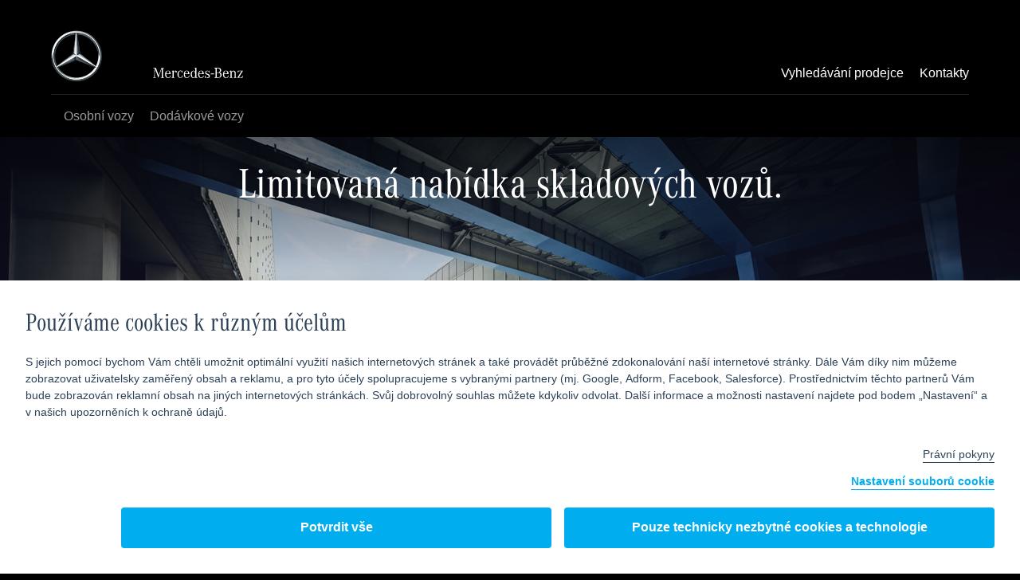

--- FILE ---
content_type: text/html; charset=UTF-8
request_url: https://www.mercedesnasklade.cz/?p=5&ca=A
body_size: 17799
content:
<!DOCTYPE html>
<html lang="cs">
    <head>
        <meta charset="utf-8">
        <meta http-equiv="x-ua-compatible" content="ie=edge">     
        <meta name="description" content="Skladové Vozy Mercedes-Benz">
        <meta name="viewport" content="width=device-width, initial-scale=1">
        <meta name="format-detection" content="telephone=no">
                    <meta name="facebook-domain-verification" content="iydbji7xppzuabkxy5x8yxngz51zfy">
                
        <title>
                                                                
                Skladové Vozy Mercedes-Benz
                    </title>
                    <link rel="apple-touch-icon" sizes="180x180" href="https://assets.oneweb.mercedes-benz.com/global/1.12.0/favicon/apple-touch-icon.png?v=tfC62RUetn">
            <link rel="icon" type="image/png" sizes="32x32" href="https://assets.oneweb.mercedes-benz.com/global/1.12.0/favicon/favicon-32x32.png?v=tfC62RUetn">
            <link rel="icon" type="image/png" sizes="16x16" href="https://assets.oneweb.mercedes-benz.com/global/1.12.0/favicon/favicon-16x16.png?v=tfC62RUetn">
                <meta name="msapplication-TileColor" content="#000000">
        <meta name="msapplication-TileImage" content="https://www.mercedes-benz.cz/mstile-144x144.png">
        
        <link href="https://fonts.googleapis.com/css?family=Roboto+Condensed|Roboto:400,700" rel="stylesheet">
                    <link rel="stylesheet" href="//code.jquery.com/ui/1.12.1/themes/base/jquery-ui.css">
            <link rel="stylesheet" href="/css/normalize.css" >
            <link rel="stylesheet" href="/css/main.css" >
            <link rel="stylesheet" href="/css/style.css?01/30/2026" >
            <link rel="stylesheet" href="/css/swiper.css?01/30/2026" >
            <link rel="stylesheet" href="/css/form.css" >
            <link rel="stylesheet" href="/css/media.css?01/30/2026" >
            <link rel="stylesheet" href="/css/cookieconsent.css" >
        
                
            <script src="https://code.jquery.com/jquery-3.5.1.min.js" integrity="sha256-9/aliU8dGd2tb6OSsuzixeV4y/faTqgFtohetphbbj0=" crossorigin="anonymous"></script>
            <script src="https://code.jquery.com/ui/1.12.1/jquery-ui.js"></script>
            <script src="/js/jquery.ui.touch-punch.min.js"></script>
            <script src="https://cdnjs.cloudflare.com/ajax/libs/jquery.form/3.51/jquery.form.min.js"></script>
            <script src="https://cdnjs.cloudflare.com/ajax/libs/jquery-backstretch/2.0.4/jquery.backstretch.min.js"></script>

            <script src="/js/jquery.cookies.js"></script>
            
            <script src="/js/jquery.debouncedresize.min.js"></script>
            <script src="/js/jquery.mmenu.min.js"></script>
            <script src="/js/jquery.form.min.js"></script>

            <script type="text/javascript" src="/js/swiper.min.js"></script>
            <script type="text/javascript" src="/js/main.js?01/30/2026b"></script>
            <script type="text/javascript" src="/js/filter-count.js?01/30/2026b"></script>
            <script src="/js/cookieconsent.js"></script>

                                            <!-- Google Tag Manager -->
                <script type="text/plain" data-cookiecategory="analytics">(function(w,d,s,l,i){w[l]=w[l]||[];w[l].push({'gtm.start':
                new Date().getTime(),event:'gtm.js'});var f=d.getElementsByTagName(s)[0],
                j=d.createElement(s),dl=l!='dataLayer'?'&l='+l:'';j.async=true;j.src=
                'https://www.googletagmanager.com/gtm.js?id='+i+dl;f.parentNode.insertBefore(j,f);
                })(window,document,'script','dataLayer','GTM-TM85ZHNF');</script>
                <!-- End Google Tag Manager -->
                
                <!-- Google Tag Manager (noscript) -->
                <noscript type="text/plain" data-cookiecategory="analytics"><iframe src="https://www.googletagmanager.com/ns.html?id=GTM-TM85ZHNF"
                height="0" width="0" style="display:none;visibility:hidden"></iframe></noscript>
                <!-- End Google Tag Manager (noscript) -->
                
                <!-- Google Tag Manager -->
                <script type="text/plain" data-cookiecategory="marketing">(function(w,d,s,l,i){w[l]=w[l]||[];w[l].push({'gtm.start':
                new Date().getTime(),event:'gtm.js'});var f=d.getElementsByTagName(s)[0],
                j=d.createElement(s),dl=l!='dataLayer'?'&l='+l:'';j.async=true;j.src=
                'https://www.googletagmanager.com/gtm.js?id='+i+dl;f.parentNode.insertBefore(j,f);
                })(window,document,'script','dataLayer','GTM-KV8W5VC');</script>
                <!-- End Google Tag Manager -->

                <!-- Google tag (gtag.js) -->
                <script type="text/plain" data-cookiecategory="analytics" async src="https://www.googletagmanager.com/gtag/js?id=G-VDSLYFCX77"></script>
                
                

                <!-- Adform Tracking Code BEGIN -->
                <script type="text/plain" data-cookiecategory="marketing">
                    window._adftrack = Array.isArray(window._adftrack) ? window._adftrack : (window._adftrack ? [window._adftrack] : []);
                    window._adftrack.push({
                        pm: 1600601,
                        divider: encodeURIComponent('|'),
                        pagename: encodeURIComponent('MB_Na sklade_REM')
                    });
                    (function () { var s = document.createElement('script'); s.type = 'text/javascript'; s.async = true; s.src = 'https://track.adform.net/serving/scripts/trackpoint/async/'; var x = document.getElementsByTagName('script')[0]; x.parentNode.insertBefore(s, x); })();

                </script>
                <noscript type="text/plain" data-cookiecategory="marketing">
                    <p style="margin:0;padding:0;border:0;">
                        <img src="https://track.adform.net/Serving/TrackPoint/?pm=1600601&ADFPageName=MB_Na%20sklade_REM&ADFdivider=|" width="1" height="1" alt="" />
                    </p>
                </noscript>
                <!-- Adform Tracking Code END -->

                <!-- Global site tag (gtag.js) - Google Ads: 774491162 -->
                <script async src="https://www.googletagmanager.com/gtag/js?id=AW-774491162" type="text/plain" data-cookiecategory="marketing"></script>
                <script>
                    window.dataLayer = window.dataLayer || [];
                    function gtag(){dataLayer.push(arguments);}
                    gtag('js', new Date());

                    gtag('config', 'AW-774491162');
                </script>

                <!-- Facebook Pixel Code -->
                <script type="text/plain" data-cookiecategory="marketing">
                    !function(f,b,e,v,n,t,s)
                    {if(f.fbq)return;n=f.fbq=function(){n.callMethod?
                        n.callMethod.apply(n,arguments):n.queue.push(arguments)};
                        if(!f._fbq)f._fbq=n;n.push=n;n.loaded=!0;n.version='2.0';
                        n.queue=[];t=b.createElement(e);t.async=!0;
                        t.src=v;s=b.getElementsByTagName(e)[0];
                        s.parentNode.insertBefore(t,s)}(window, document,'script',
                        'https://connect.facebook.net/en_US/fbevents.js');
                    fbq('init', '2364242223841750');
                    fbq('track', 'PageView');
                </script>
                <noscript type="text/plain" data-cookiecategory="marketing"><img height="1" width="1" style="display:none"
                               src="https://www.facebook.com/tr?id=2364242223841750&ev=PageView&noscript=1"
                    /></noscript>
                <!-- End Facebook Pixel Code -->

                <!-- Kód pro remarketing divize: Cars a Vans -->
                <script type="text/plain" data-cookiecategory="marketing">
                    /* <![CDATA[ */
                    var seznam_retargeting_id = 44244;
                    /* ]]> */
                </script>
                <script src="//c.imedia.cz/js/retargeting.js" type="text/plain" data-cookiecategory="marketing"></script>

                <!-- Kod pro weby divize "Cars a Vans": -->
                <iframe width="119" height="22" frameborder="0" scrolling="no" src="//c.imedia.cz/checkConversion?c=100049834&amp;color=ffffff&amp;v="></iframe>

                <script type="text/plain" data-cookiecategory="analytics" async>
                  window.dataLayer = window.dataLayer || [];
                  function gtag(){dataLayer.push(arguments);}
                  gtag('js', new Date());

                  gtag('config', 'G-VDSLYFCX77');
                </script>
                
                <script type="text/plain" data-cookiecategory="necessary">
                    window.dataLayer = window.dataLayer || [];
                    function gtag(){dataLayer.push(arguments);}

                    gtag('consent', 'default', {
                        ad_storage: 'denied',
                        ad_user_data: 'denied',
                        ad_personalization: 'denied',
                        analytics_storage: 'denied',
                        functionality_storage: 'denied',
                        personalization_storage: 'denied',
                        wait_for_update: 500
                    });

                    gtag('set', 'ads_data_redaction', true);
                    gtag('set', 'url_passthrough', true);
                </script>

                <script type="text/plain" data-cookiecategory="analytics">
                    gtag('consent', 'update', {
                        personalization_storage: 'granted',
                        functionality_storage: 'granted',
                        analytics_storage: 'granted'
                    });
                    console.log("gtag: analytics_storage=granted");
                </script>

                <!-- Stop sending events to google analytics on opt-out -->
                <script type="text/plain" data-cookiecategory="analytics">
                    window['ga-disable-G-VDSLYFCX77'] = true;
                    cc.eraseCookies(/^(_ga|gid|__utm)/);
                    console.log("gtag: disable tracking");
                </script>

                <script type="text/plain" data-cookiecategory="marketing">
                    window.dataLayer = window.dataLayer || [];
                    function gtag(){dataLayer.push(arguments);}

                    gtag('consent', 'update', {
                        ad_storage: 'granted'
                    });

                    console.log("gtag: ad_storage=granted");
                </script>
                                        </head>
    <body>
        <!-- Google Tag Manager (noscript) -->
        <noscript type="text/plain" data-cookiecategory="marketing">
            <iframe src="https://www.googletagmanager.com/ns.html?id=GTM-KV8W5VC" height="0" width="0" style="display:none;visibility:hidden"></iframe>
        </noscript>
        <!-- End Google Tag Manager (noscript) -->
        
        <script type="text/javascript">
            /**
             * Get the submit buttons from the given form
             */
            function getSubmitButtons(form) {
                var buttons = form.querySelectorAll('button, input');
                var submitButtons = [];
                for (var i= 0; i < buttons.length; i++) {
                    var button = buttons[i];
                    if (button.getAttribute('type') == 'submit') {
                        submitButtons.push(button);
                    }
                }
                return submitButtons;
            }
            /**
             * Prevent the submit buttons from submitting a form
             * and invoke the challenge for the given widget id
             */
            function bindChallengeToSubmitButtons(form, reCaptchaId) {
                getSubmitButtons(form).forEach(function (button) {
                    button.addEventListener('click', function (e) {
                        e.preventDefault();
                        grecaptcha.execute(reCaptchaId);
                    });
                });
            }
            /**
             * Render the given widget as a reCAPTCHA
             * from the data-type attribute
             */
            function renderReCaptcha(widget) {
                var form = widget.closest('form');
                var widgetType = widget.getAttribute('data-type');
                var widgetParameters = {
                    'sitekey': '6LcbBlEaAAAAALpFIdBnPNmn6uDvXQAubgID_8K5'
                };

                if (widgetType === 'invisible') {
                    widgetParameters['callback'] = function () {
                        form.submit()
                    };
                    widgetParameters['size'] = "invisible";
                }

                var widgetId = grecaptcha.render(widget, widgetParameters);

                if (widgetType === 'invisible') {
                    bindChallengeToSubmitButtons(form, widgetId);
                }
            }
            /**
             * The callback function executed
             * once all the Google dependencies have loaded
             */
            function onGoogleReCaptchaApiLoad() {
                var widgets = document.querySelectorAll('[data-toggle="recaptcha"]');
                for (var i = 0; i < widgets.length; i++) {
                    renderReCaptcha(widgets[i]);
                }
            }
        </script>
        <script type="text/javascript" src="https://www.google.com/recaptcha/api.js?onload=onGoogleReCaptchaApiLoad&render=explicit&hl=cs" async defer></script>

                        
    <!DOCTYPE html>
<script>
    function addLinkTracking(){
        fbq('track', 'FindLocation', {
        'lead_type': 'vyhledavani_prodejce',
        'webpage': 'mercedesnasklade'
        })

    }
</script>
    <body>
        <header>
            <div class="top-bar">
                <div class="page-logo">
                    <a class="logo-link" href="/">
                        <div class="logo-icon">
                            <img class="star" src="/img/mb-star.svg" alt="Mercedes-Benz Logo">
                        </div>
                        <div class="logo-text">
                            <img class="text" src="/img/mb-logo.svg" alt="Mercedes-Benz Logo">
                        </div>
                    </a>
                </div>
                <div class="links">
                    <a target="_blank" onclick="addLinkTracking();" href="https://www.mercedes-benz.cz/vans/content-pool/applications/dealer-locator.html">Vyhledávání prodejce</a>
                    <a href="/kontakty">Kontakty</a>

                </div>
            </div>
            <div class="nav">
                <div class="links">
                    <a  href="/?ca=A#car-list">Osobní vozy</a>
                    <a  href="/?ca=C#car-list">Dodávkové vozy</a>
                    <!--a  href="/mbvozy">Vozy certified</a-->
                </div>
            </div>
        </header>


    <main>
        <div class="page">

            
                <div class="swiper-container top-banner">
    <div class="swiper-wrapper">
         
            <div class="swiper-slide">
                <img class="top-image-area wp-post-image" src="img/vans-banner.png" alt="Limitovaná nabídka skladových vozů." />

                <div class="top-text-area">
                    <h1>Limitovaná nabídka skladových vozů.</h1>
                </div>
                <div class="shadow"></div>
            </div>
            </div>

    <div class="swiper-pagination"></div>
</div>

    <div class="filter">
    <form id="wp-form" name="oneweb-form" class="contact-form oneweb"  action="/" method ="get" data-filter-count-url="/fc">

        <div class="row">
            <div class="three column">
                <label for="car_cat">Typ vozu</label>
                <select name="ca" id="car_cat" class="form-control" data-c-parent="ca">
                    <option  disabled>Vybrat typ vozu</option>
                    <option value="all">Všechny typy</option>
                    
                                            <option value="A"  selected="selected"  data-c-item="A" data-c-text="Osobní">Osobní</option>
                                            <option value="C"  data-c-item="C" data-c-text="Užitková">Užitková</option>
                                            <option value="M"  data-c-item="M" data-c-text="Mercedes-AMG">Mercedes-AMG</option>
                                            <option value="H"  data-c-item="H" data-c-text="Mercedes-Maybach">Mercedes-Maybach</option>
                                    </select>
            </div>

            <div class="three column">
                <label for="car_class">Modelová řada</label>
                <select name="cl" id="car_class" class="form-control" data-c-parent="cl">
                    <option  selected="selected"  disabled>Vybrat model vozu</option>
                    <option value="all">Všechny modely</option>
                    
                    
                        <option value="Třída A"  data-c-item="Třída A" data-c-text="Třída A">Třída A</option>
                    
                        <option value="Třída B"  data-c-item="Třída B" data-c-text="Třída B">Třída B</option>
                    
                        <option value="Třída C"  data-c-item="Třída C" data-c-text="Třída C">Třída C</option>
                    
                        <option value="Třída E"  data-c-item="Třída E" data-c-text="Třída E">Třída E</option>
                    
                        <option value="Třída G"  data-c-item="Třída G" data-c-text="Třída G">Třída G</option>
                    
                        <option value="Třída M"  data-c-item="Třída M" data-c-text="Třída M">Třída M</option>
                    
                        <option value="Třída R"  data-c-item="Třída R" data-c-text="Třída R">Třída R</option>
                    
                        <option value="Třída S"  data-c-item="Třída S" data-c-text="Třída S">Třída S</option>
                    
                        <option value="Třída T"  data-c-item="Třída T" data-c-text="Třída T">Třída T</option>
                    
                        <option value="Třída V"  data-c-item="Třída V" data-c-text="Třída V">Třída V</option>
                    
                        <option value="Třída X"  data-c-item="Třída X" data-c-text="Třída X">Třída X</option>
                    
                        <option value="EQA"  data-c-item="EQA" data-c-text="EQA">EQA</option>
                    
                        <option value="EQB"  data-c-item="EQB" data-c-text="EQB">EQB</option>
                    
                        <option value="EQC"  data-c-item="EQC" data-c-text="EQC">EQC</option>
                    
                        <option value="EQE"  data-c-item="EQE" data-c-text="EQE">EQE</option>
                    
                        <option value="EQS"  data-c-item="EQS" data-c-text="EQS">EQS</option>
                    
                        <option value="EQT"  data-c-item="EQT" data-c-text="EQT">EQT</option>
                    
                        <option value="EQV"  data-c-item="EQV" data-c-text="EQV">EQV</option>
                    
                        <option value="CL"  data-c-item="CL" data-c-text="CL">CL</option>
                    
                        <option value="CLA"  data-c-item="CLA" data-c-text="CLA">CLA</option>
                    
                        <option value="CLE"  data-c-item="CLE" data-c-text="CLE">CLE</option>
                    
                        <option value="CLS"  data-c-item="CLS" data-c-text="CLS">CLS</option>
                    
                        <option value="GL"  data-c-item="GL" data-c-text="GL">GL</option>
                    
                        <option value="GLA"  data-c-item="GLA" data-c-text="GLA">GLA</option>
                    
                        <option value="GLB"  data-c-item="GLB" data-c-text="GLB">GLB</option>
                    
                        <option value="GLC"  data-c-item="GLC" data-c-text="GLC">GLC</option>
                    
                        <option value="GLE"  data-c-item="GLE" data-c-text="GLE">GLE</option>
                    
                        <option value="GLK"  data-c-item="GLK" data-c-text="GLK">GLK</option>
                    
                        <option value="GLS"  data-c-item="GLS" data-c-text="GLS">GLS</option>
                    
                        <option value="Mercedes-AMG GT"  data-c-item="Mercedes-AMG GT" data-c-text="Mercedes-AMG GT">Mercedes-AMG GT</option>
                    
                        <option value="ML"  data-c-item="ML" data-c-text="ML">ML</option>
                    
                        <option value="SL"  data-c-item="SL" data-c-text="SL">SL</option>
                    
                        <option value="SLC"  data-c-item="SLC" data-c-text="SLC">SLC</option>
                    
                        <option value="SLK"  data-c-item="SLK" data-c-text="SLK">SLK</option>
                    
                        <option value="SLR"  data-c-item="SLR" data-c-text="SLR">SLR</option>
                    
                        <option value="SLS"  data-c-item="SLS" data-c-text="SLS">SLS</option>
                    
                        <option value="Citan"  data-c-item="Citan" data-c-text="Citan">Citan</option>
                    
                        <option value="eCitan"  data-c-item="eCitan" data-c-text="eCitan">eCitan</option>
                    
                        <option value="Marco Polo"  data-c-item="Marco Polo" data-c-text="Marco Polo">Marco Polo</option>
                    
                        <option value="Sprinter"  data-c-item="Sprinter" data-c-text="Sprinter">Sprinter</option>
                    
                        <option value="eSprinter"  data-c-item="eSprinter" data-c-text="eSprinter">eSprinter</option>
                    
                        <option value="Vito"  data-c-item="Vito" data-c-text="Vito">Vito</option>
                    
                        <option value="eVito"  data-c-item="eVito" data-c-text="eVito">eVito</option>
                    
                        <option value="forfour"  data-c-item="forfour" data-c-text="forfour">forfour</option>
                    
                        <option value="fortwo"  data-c-item="fortwo" data-c-text="fortwo">fortwo</option>
                    
                </select>
            </div>


                            <div class="three column">
                    <label for="branch">Prodejce</label>
                    <select name="de" id="branch" class="form-control" data-c-parent="de">
                        <option  selected="selected"  disabled>Vybrat prodejce</option>
                        <option value="all">Všichni prodejci</option>
                        
                        
                            <option value="CMSOV"   data-c-item="CMSOV" data-c-text="CENTRUM Moravia Sever, spol.s r.o.">
                                CENTRUM Moravia Sever, spol.s r.o.                            </option>
                        
                            <option value="CMOL"   data-c-item="CMOL" data-c-text="CENTRUM Moravia, spol. s r.o.">
                                CENTRUM Moravia, spol. s r.o.                            </option>
                        
                            <option value="FARENEHK"   data-c-item="FARENEHK" data-c-text="Fa RENE s.r.o.">
                                Fa RENE s.r.o.                            </option>
                        
                            <option value="HOFZIZ"   data-c-item="HOFZIZ" data-c-text="Hoffmann a Žižák spol. s r.o. Liberec ">
                                Hoffmann a Žižák spol. s r.o. Liberec                             </option>
                        
                            <option value="HOFZIZB"   data-c-item="HOFZIZB" data-c-text="Hoffmann a Žižák spol. s r.o. Brandýs nad Labem ">
                                Hoffmann a Žižák spol. s r.o. Brandýs nad Labem                             </option>
                        
                            <option value="HOSEKM"   data-c-item="HOSEKM" data-c-text="Hedin Automotive Czech Republic, a.s.">
                                Hedin Automotive Czech Republic, a.s.                            </option>
                        
                            <option value="MBCCZ"   data-c-item="MBCCZ" data-c-text="Mercedes-Benz Česká republika s.r.o.">
                                Mercedes-Benz Česká republika s.r.o.                            </option>
                        
                            <option value="MBPRAHA"   data-c-item="MBPRAHA" data-c-text="SAGA PRAHA s.r.o.">
                                SAGA PRAHA s.r.o.                            </option>
                        
                            <option value="MKRAL"   data-c-item="MKRAL" data-c-text="AutoWallis České Budějovice a.s.">
                                AutoWallis České Budějovice a.s.                            </option>
                        
                            <option value="SAW"   data-c-item="SAW" data-c-text="S. &amp; W. Automobily s.r.o.">
                                S. &amp; W. Automobily s.r.o.                            </option>
                        
                            <option value="SAMOH"   data-c-item="SAMOH" data-c-text="SAMOHÝL MB a.s.">
                                SAMOHÝL MB a.s.                            </option>
                        
                            <option value="VSP"   data-c-item="VSP" data-c-text="VSP Auto, s.r.o.">
                                VSP Auto, s.r.o.                            </option>
                        
                    </select>
                </div>
                    </div>

        <div class="row">
            <div class="three column">
                <label>Stav vozu</label><br>
                                                    <label class="label-for-checkbox" data-c-parent="co">
                        <input type="checkbox" name="co[]" value="Nový" />
                        <span data-origin="vozy" data-c-item="Nový" data-c-text="Nový">Nový</span>
                    </label>
                                    <label class="label-for-checkbox" data-c-parent="co">
                        <input type="checkbox" name="co[]" value="Předváděcí" />
                        <span data-origin="vozy" data-c-item="Předváděcí" data-c-text="Předváděcí">Předváděcí</span>
                    </label>
                                    <label class="label-for-checkbox" data-c-parent="co">
                        <input type="checkbox" name="co[]" value="Použitý" />
                        <span data-origin="vozy" data-c-item="Použitý" data-c-text="Použitý">Použitý</span>
                    </label>
                                    <label class="label-for-checkbox" data-c-parent="co">
                        <input type="checkbox" name="co[]" value="Certified" />
                        <span data-origin="vozy" data-c-item="Certified" data-c-text="Certified">Certified</span>
                    </label>
                
                <br><br>

                <label>Převodovka</label><br>
                                                    <label class="label-for-checkbox" data-c-parent="ge">
                        <input type="checkbox" name="ge[]" value="Automatická" />
                        <span data-c-item="Automatická" data-c-text="Automatická">Automatická</span>
                    </label>
                                    <label class="label-for-checkbox" data-c-parent="ge">
                        <input type="checkbox" name="ge[]" value="Manuální" />
                        <span data-c-item="Manuální" data-c-text="Manuální">Manuální</span>
                    </label>
                            </div>

            <div class="three column">
                <label>Pohon</label><br>
                                                    <label class="label-for-checkbox" data-c-parent="gt">
                        <input type="checkbox" name="gt[]" value="Pohon všech kol" />
                        <span data-c-item="Pohon všech kol" data-c-text="Pohon všech kol">Pohon všech kol</span>
                    </label>
                                    <label class="label-for-checkbox" data-c-parent="gt">
                        <input type="checkbox" name="gt[]" value="Pohon přední nápravy" />
                        <span data-c-item="Pohon přední nápravy" data-c-text="Pohon přední nápravy">Pohon přední nápravy</span>
                    </label>
                                    <label class="label-for-checkbox" data-c-parent="gt">
                        <input type="checkbox" name="gt[]" value="Pohon zadní nápravy" />
                        <span data-c-item="Pohon zadní nápravy" data-c-text="Pohon zadní nápravy">Pohon zadní nápravy</span>
                    </label>
                
                <br><br>

                <label>Financování</label><br>
                                                    <label class="label-for-checkbox" data-c-parent="fpt">
                        <input type="checkbox" name="fpt[]" value="Operativní leasing" />
                        <span data-c-item="Operativní leasing" data-c-text="Operativní leasing">Operativní leasing</span>
                    </label>
                                    <label class="label-for-checkbox" data-c-parent="fpt">
                        <input type="checkbox" name="fpt[]" value="Úvěr" />
                        <span data-c-item="Úvěr" data-c-text="Úvěr">Úvěr</span>
                    </label>
                            </div>

            <div class="three column">
                <label>Palivo</label><br>
                                                    <label class="label-for-checkbox" data-c-parent="fu">
                        <input type="checkbox" name="fu[]" value="Nafta"/>
                        <span data-c-item="Nafta" data-c-text="Nafta">Nafta</span>
                    </label>
                                    <label class="label-for-checkbox" data-c-parent="fu">
                        <input type="checkbox" name="fu[]" value="Benzín"/>
                        <span data-c-item="Benzín" data-c-text="Benzín">Benzín</span>
                    </label>
                                    <label class="label-for-checkbox" data-c-parent="fu">
                        <input type="checkbox" name="fu[]" value="Benzín/CNG"/>
                        <span data-c-item="Benzín/CNG" data-c-text="Benzín/CNG">Benzín/CNG</span>
                    </label>
                                    <label class="label-for-checkbox" data-c-parent="fu">
                        <input type="checkbox" name="fu[]" value="Benzín/LPG"/>
                        <span data-c-item="Benzín/LPG" data-c-text="Benzín/LPG">Benzín/LPG</span>
                    </label>
                                    <label class="label-for-checkbox" data-c-parent="fu">
                        <input type="checkbox" name="fu[]" value="Elektro"/>
                        <span data-c-item="Elektro" data-c-text="Elektro">Elektro</span>
                    </label>
                                    <label class="label-for-checkbox" data-c-parent="fu">
                        <input type="checkbox" name="fu[]" value="Hybridní - nafta"/>
                        <span data-c-item="Hybridní - nafta" data-c-text="Hybridní - nafta">Hybridní - nafta</span>
                    </label>
                                    <label class="label-for-checkbox" data-c-parent="fu">
                        <input type="checkbox" name="fu[]" value="Hybridní - benzín"/>
                        <span data-c-item="Hybridní - benzín" data-c-text="Hybridní - benzín">Hybridní - benzín</span>
                    </label>
                                    <label class="label-for-checkbox" data-c-parent="fu">
                        <input type="checkbox" name="fu[]" value="Vodík"/>
                        <span data-c-item="Vodík" data-c-text="Vodík">Vodík</span>
                    </label>
                            </div>
        </div>

        <div class="row sliders">
            <div class="three column">              
                <p><label for="cena">
                                            Doporučená cena vč.&nbsp;DPH
                                    </label></p>
   
                <div id="slider-cena" class="range-slider" data-initial-min="299000" data-initial-max="7101736.4" data-c-parent="sp"></div>
                <input type="hidden" id="price-min" name="sp-min" readonly />
                <input type="hidden" id="price-max" name="sp-max" readonly />
                <input type="text" id="cena" data-c-item="sp" data-a-sign="" data-a-dec="," data-a-sep="." class="form-control" readonly />
            </div>

            <div class="three column">
                <p><label for="rok">Rok výroby</label></p>
                <div id="slider-rok" class="range-slider" data-initial-min="2014" data-initial-max="2026" data-c-parent="cy"></div>
                <input type="hidden" id="year-min" name="cy-min" readonly />
                <input type="hidden" id="year-max" name="cy-max" readonly />
                <input type="text" id="rok" data-c-item="cy" data-a-sign="" data-a-dec="," data-a-sep="." class="form-control" readonly />
            </div>

            <div class="three column">
                <p><label for="mileage">Stav tachometru</label></p>
                <div id="slider-mileage" class="range-slider" data-initial-min="0" data-initial-max="352000" data-c-parent="km"></div>
                <input type="hidden" id="km-min" name="km-min" readonly />
                <input type="hidden" id="km-max" name="km-max" readonly />
                <input type="text" id="mileage" data-c-item="km" data-a-sign="" data-a-dec="," data-a-sep="." class="form-control" readonly />
            </div>
        </div>

        <div class="row">
            <div class="center column">
                <button id="submit_button" name="btnSubmit" class="submit-btn">
                    Filtrovat
                </button>

                <div  class="submit-btn white form-link-but">
                    <a id="reset-form" class="desktop-link" href="/#wp-form">
                        Reset filtru
                    </a>
                </div>
            </div>

            <div class="col-xs-8 col-sm-9">
              <p class="form-response"></p>
            </div>
        </div>
      
        <div class="row view-row">
            <div class="sort">
                <label for="car-sort" id="sort-label"><b>Řazení:</b></label>
                <select name="car-sort" id="car-sort" class="form-control" onchange="this.form.submit()">
                    <option  selected="selected" disabled>Řadit podle</option>
                                            <option value="cl-asc">Model A-Z</option>
                                            <option value="cl-desc">Model Z-A</option>
                                            <option value="sp-asc">Od nejlevnějšího</option>
                                            <option value="sp-desc">Od nejdražšího</option>
                                            <option value="cy-asc">Od nejstaršího roku</option>
                                            <option value="cy-desc">Od nejmladšího roku</option>
                                            <option value="mi-asc">Od nejméně najeto</option>
                                            <option value="mi-desc">Od nejvíc najeto</option>
                                            <option value="dt-asc">Od nejstarších</option>
                                            <option value="dt-desc">Od nejnovějších</option>
                                            <option value="spb-asc">Nejméně zvýhodněno</option>
                                            <option value="spb-desc">Nejvíce zvýhodněno</option>
                                    </select>
            </div>
            <div class="view-box">
                <span id="view-label">Tabulkový výpis</span><img id="view-ico" src="img/tabulka-ico.png" alt="ikona zobrazení" />
            </div>
        </div>

    </form>
</div>

<div id="fast-filter">
                                                                                        
                                    <div class="filter-item">Osobní <div id="ca" class="tag-remove"></div></div>
                                        
    <div class="btn black form-link-but">
        <a class="desktop-link" href="#wp-form">
            Upravit   
        </a>
    </div>
</div>


        <a id="show-filter"></a>

            <div id="car-list" class="car-grid">
                            <div class="car-item">
    <a href="/detail/21679">
                
        <div class="swiper-container car-list-swiper">
            <div class="swiper-wrapper">
                                                    
                <div class="car-img swiper-slide" style="background: url('https://www.mercedesnasklade.cz/media/cache/thumbnail_grid/images/d51cb9cd-c320-4a8c-a3a3-3ad0fb786e6e.jpeg') 50%/cover;">
                    <img class="placeholder" src="/img/car-placeholder.png" alt="placeholder">
                </div>

                                    <div class="car-img swiper-slide" style="background: url('https://www.mercedesnasklade.cz/media/cache/thumbnail_grid/images/67e56e9f-b27f-463d-9d9b-a49fb1f5b123.jpeg') 50%/cover;">
                        <img class="placeholder" src="/img/car-placeholder.png" alt="placeholder">
                    </div>
                                    <div class="car-img swiper-slide" style="background: url('https://www.mercedesnasklade.cz/media/cache/thumbnail_grid/images/d994f163-5e28-4ba9-9292-d35c7cb4d469.jpeg') 50%/cover;">
                        <img class="placeholder" src="/img/car-placeholder.png" alt="placeholder">
                    </div>
                                    <div class="car-img swiper-slide" style="background: url('https://www.mercedesnasklade.cz/media/cache/thumbnail_grid/images/dc951084-a6d7-47c8-a904-ed6868c6a787.jpeg') 50%/cover;">
                        <img class="placeholder" src="/img/car-placeholder.png" alt="placeholder">
                    </div>
                                    <div class="car-img swiper-slide" style="background: url('https://www.mercedesnasklade.cz/media/cache/thumbnail_grid/images/b4a62cb0-a69e-48cc-9833-1135df81823d.jpeg') 50%/cover;">
                        <img class="placeholder" src="/img/car-placeholder.png" alt="placeholder">
                    </div>
                                    <div class="car-img swiper-slide" style="background: url('https://www.mercedesnasklade.cz/media/cache/thumbnail_grid/images/ab01d8b4-0989-4565-bb65-47cabac619d8.jpeg') 50%/cover;">
                        <img class="placeholder" src="/img/car-placeholder.png" alt="placeholder">
                    </div>
                                    <div class="car-img swiper-slide" style="background: url('https://www.mercedesnasklade.cz/media/cache/thumbnail_grid/images/cc0f9b3a-4c2c-429a-bd7d-a442124359a1.jpeg') 50%/cover;">
                        <img class="placeholder" src="/img/car-placeholder.png" alt="placeholder">
                    </div>
                                    <div class="car-img swiper-slide" style="background: url('https://www.mercedesnasklade.cz/media/cache/thumbnail_grid/images/21e09d5a-efb4-44a1-aae3-b2745ee97376.jpeg') 50%/cover;">
                        <img class="placeholder" src="/img/car-placeholder.png" alt="placeholder">
                    </div>
                            </div>
            <!-- Add Arrows -->
            <div class="swiper-button-next swiper-button-white"></div>
            <div class="swiper-button-prev swiper-button-white"></div>
        </div>
                                                                            
        
                        
        <div class="card-body">
            <div class="car-desc">
                <div class="row model-desc-row">
                    <span class="desc">Model</span>
                    <div class="car-brand">
                        <span>Mercedes-Benz</span>
                    </div>
                    <div class="car-type">
                        <h3>EQE 500 4MATIC SUV Electric Art Edition</h3>
                    </div>
                </div>
                <div class="row car-info car-desc-row">
                    <div class="three column popup">
                                                    <span class="popup-box">*Uvedený počet km je pouze informativní a&nbsp;může se lišit od skutečného nájezdu.</span>
                                                <span class="desc">Stav tachometru</span>
                        <img class="ico" src="/img/road-ico.png" alt="Stav tachometru"> <span>3000* km</span>
                    </div>
                    <div class="three column">
                        <span class="desc">Datum první registrace</span>
                            <img class="ico" src="/img/car-ico.png" alt="Datum první registrace"><span>
                                                            -
                                                    </span>
                    </div>
                    <div class="three column">
                        <span class="desc">Palivo</span>
                        <img class="ico" src="/img/gas-ico.png" alt="Palivo"><span>Elektro</span>
                    </div>
                </div>
                <div class="row price-desc-row">
                    <div class="two column">
                        <span class="price-desc">Doporučená cena bez DPH</span><br>
                        <span class="price">2 584 125 Kč</span>
                    </div>
                    <div class="two column">
                        <span class="price-desc">Doporučená cena vč. DPH</span><br>
                        <span class="price dph"><b>3 126 791 Kč</b></span>
                    </div>
                </div>

                
                <div class="row uver-row" style="opacity: 0;">
                    <div class="two column">
                        <span class="price"><b>Financování</b></span>
                    </div>
                    <div class="two column">
                        <span class="price-desc">Měsíční splátka vč. DPH</span>
                        <span class="price dph"><b> Kč</b></span>
                    </div>
                </div>

                                    <div class="row prodejce seller-desc-row">
                        <span class="desc">Prodejce</span>
                        <strong>SAGA PRAHA s.r.o.</strong>
                    </div>
                            </div>

                            <div class="address">
                    <img class="ico" src="/img/location2-ico.png" alt="Lokace">
                    <p>
                        <strong>SAGA PRAHA s.r.o.</strong><br>
                        Daimlerova 2, 149 00 Praha 4
                    </p>
                </div>
                    </div>
    </a>
</div>                            <div class="car-item">
    <a href="/detail/21687">
                
        <div class="swiper-container car-list-swiper">
            <div class="swiper-wrapper">
                                                    
                <div class="car-img swiper-slide" style="background: url('https://www.mercedesnasklade.cz/media/cache/thumbnail_grid/images/7108ab8a-115f-4374-bfb0-956cdb95317d.jpeg') 50%/cover;">
                    <img class="placeholder" src="/img/car-placeholder.png" alt="placeholder">
                </div>

                                    <div class="car-img swiper-slide" style="background: url('https://www.mercedesnasklade.cz/media/cache/thumbnail_grid/images/af4a16ef-4507-44f6-bf1b-f11afe9be7db.jpeg') 50%/cover;">
                        <img class="placeholder" src="/img/car-placeholder.png" alt="placeholder">
                    </div>
                                    <div class="car-img swiper-slide" style="background: url('https://www.mercedesnasklade.cz/media/cache/thumbnail_grid/images/c2f07fa7-e89a-45f8-b61d-b74ac8d094f7.jpeg') 50%/cover;">
                        <img class="placeholder" src="/img/car-placeholder.png" alt="placeholder">
                    </div>
                                    <div class="car-img swiper-slide" style="background: url('https://www.mercedesnasklade.cz/media/cache/thumbnail_grid/images/bd517381-16d0-407e-9cb3-33147ca5f2e9.jpeg') 50%/cover;">
                        <img class="placeholder" src="/img/car-placeholder.png" alt="placeholder">
                    </div>
                                    <div class="car-img swiper-slide" style="background: url('https://www.mercedesnasklade.cz/media/cache/thumbnail_grid/images/c490816d-18be-488e-bd9f-64b723fe54f8.jpeg') 50%/cover;">
                        <img class="placeholder" src="/img/car-placeholder.png" alt="placeholder">
                    </div>
                                    <div class="car-img swiper-slide" style="background: url('https://www.mercedesnasklade.cz/media/cache/thumbnail_grid/images/0debd9aa-1180-490e-9562-423b7aae38e8.jpeg') 50%/cover;">
                        <img class="placeholder" src="/img/car-placeholder.png" alt="placeholder">
                    </div>
                                    <div class="car-img swiper-slide" style="background: url('https://www.mercedesnasklade.cz/media/cache/thumbnail_grid/images/d741e30b-1a16-4ba8-b72d-56bc4b540149.jpeg') 50%/cover;">
                        <img class="placeholder" src="/img/car-placeholder.png" alt="placeholder">
                    </div>
                                    <div class="car-img swiper-slide" style="background: url('https://www.mercedesnasklade.cz/media/cache/thumbnail_grid/images/7d4b4295-58d1-4af8-b429-091ea53c05e5.jpeg') 50%/cover;">
                        <img class="placeholder" src="/img/car-placeholder.png" alt="placeholder">
                    </div>
                            </div>
            <!-- Add Arrows -->
            <div class="swiper-button-next swiper-button-white"></div>
            <div class="swiper-button-prev swiper-button-white"></div>
        </div>
                                                                            
        
                                                                                
        <div class="card-body">
            <div class="car-desc">
                <div class="row model-desc-row">
                    <span class="desc">Model</span>
                    <div class="car-brand">
                        <span>Mercedes-Benz</span>
                    </div>
                    <div class="car-type">
                        <h3>EQE 500 4MATIC SUV Electric Art Edition</h3>
                    </div>
                </div>
                <div class="row car-info car-desc-row">
                    <div class="three column popup">
                                                    <span class="popup-box">*Uvedený počet km je pouze informativní a&nbsp;může se lišit od skutečného nájezdu.</span>
                                                <span class="desc">Stav tachometru</span>
                        <img class="ico" src="/img/road-ico.png" alt="Stav tachometru"> <span>12000* km</span>
                    </div>
                    <div class="three column">
                        <span class="desc">Datum první registrace</span>
                            <img class="ico" src="/img/car-ico.png" alt="Datum první registrace"><span>
                                                            31. 3. 2025
                                                    </span>
                    </div>
                    <div class="three column">
                        <span class="desc">Palivo</span>
                        <img class="ico" src="/img/gas-ico.png" alt="Palivo"><span>Elektro</span>
                    </div>
                </div>
                <div class="row price-desc-row">
                    <div class="two column">
                        <span class="price-desc">Doporučená cena bez DPH</span><br>
                        <span class="price">2 290 000 Kč</span>
                    </div>
                    <div class="two column">
                        <span class="price-desc">Doporučená cena vč. DPH</span><br>
                        <span class="price dph"><b>2 770 900 Kč</b></span>
                    </div>
                </div>

                
                <div class="row uver-row" style="opacity: 0;">
                    <div class="two column">
                        <span class="price"><b>Financování</b></span>
                    </div>
                    <div class="two column">
                        <span class="price-desc">Měsíční splátka vč. DPH</span>
                        <span class="price dph"><b> Kč</b></span>
                    </div>
                </div>

                                    <div class="row prodejce seller-desc-row">
                        <span class="desc">Prodejce</span>
                        <strong>SAGA PRAHA s.r.o.</strong>
                    </div>
                            </div>

                            <div class="address">
                    <img class="ico" src="/img/location2-ico.png" alt="Lokace">
                    <p>
                        <strong>SAGA PRAHA s.r.o.</strong><br>
                        Daimlerova 2, 149 00 Praha 4
                    </p>
                </div>
                    </div>
    </a>
</div>                            <div class="car-item">
    <a href="/detail/21960">
                
        <div class="swiper-container car-list-swiper">
            <div class="swiper-wrapper">
                                                    
                <div class="car-img swiper-slide" style="background: url('https://www.mercedesnasklade.cz/media/cache/thumbnail_grid/images/d2999d8e-40bc-492d-9ea9-1d898de46deb.jpeg') 50%/cover;">
                    <img class="placeholder" src="/img/car-placeholder.png" alt="placeholder">
                </div>

                                    <div class="car-img swiper-slide" style="background: url('https://www.mercedesnasklade.cz/media/cache/thumbnail_grid/images/eb1486ae-7148-49ee-b4d3-72e671bf2c07.jpeg') 50%/cover;">
                        <img class="placeholder" src="/img/car-placeholder.png" alt="placeholder">
                    </div>
                                    <div class="car-img swiper-slide" style="background: url('https://www.mercedesnasklade.cz/media/cache/thumbnail_grid/images/6c3de981-84e1-493e-bf74-8b32cca52de0.jpeg') 50%/cover;">
                        <img class="placeholder" src="/img/car-placeholder.png" alt="placeholder">
                    </div>
                                    <div class="car-img swiper-slide" style="background: url('https://www.mercedesnasklade.cz/media/cache/thumbnail_grid/images/21ab6195-9f2a-4cf4-b038-fcb45964880c.jpeg') 50%/cover;">
                        <img class="placeholder" src="/img/car-placeholder.png" alt="placeholder">
                    </div>
                                    <div class="car-img swiper-slide" style="background: url('https://www.mercedesnasklade.cz/media/cache/thumbnail_grid/images/01903c11-add5-46e7-98a9-710463e01f17.jpeg') 50%/cover;">
                        <img class="placeholder" src="/img/car-placeholder.png" alt="placeholder">
                    </div>
                                    <div class="car-img swiper-slide" style="background: url('https://www.mercedesnasklade.cz/media/cache/thumbnail_grid/images/006d66f6-876c-4439-8196-913a040d5e3b.jpeg') 50%/cover;">
                        <img class="placeholder" src="/img/car-placeholder.png" alt="placeholder">
                    </div>
                                    <div class="car-img swiper-slide" style="background: url('https://www.mercedesnasklade.cz/media/cache/thumbnail_grid/images/98fd4dc8-e6b9-4d03-bc6b-6b7bd5d616ef.jpeg') 50%/cover;">
                        <img class="placeholder" src="/img/car-placeholder.png" alt="placeholder">
                    </div>
                                    <div class="car-img swiper-slide" style="background: url('https://www.mercedesnasklade.cz/media/cache/thumbnail_grid/images/4a6092af-3594-44d8-a4c7-c39830cd4c00.jpeg') 50%/cover;">
                        <img class="placeholder" src="/img/car-placeholder.png" alt="placeholder">
                    </div>
                            </div>
            <!-- Add Arrows -->
            <div class="swiper-button-next swiper-button-white"></div>
            <div class="swiper-button-prev swiper-button-white"></div>
        </div>
                                                                            
        
                        
        <div class="card-body">
            <div class="car-desc">
                <div class="row model-desc-row">
                    <span class="desc">Model</span>
                    <div class="car-brand">
                        <span>Mercedes-Benz</span>
                    </div>
                    <div class="car-type">
                        <h3>EQE 500 4MATIC SUV Electric Art Edition</h3>
                    </div>
                </div>
                <div class="row car-info car-desc-row">
                    <div class="three column popup">
                                                    <span class="popup-box">*Uvedený počet km je pouze informativní a&nbsp;může se lišit od skutečného nájezdu.</span>
                                                <span class="desc">Stav tachometru</span>
                        <img class="ico" src="/img/road-ico.png" alt="Stav tachometru"> <span>2500* km</span>
                    </div>
                    <div class="three column">
                        <span class="desc">Datum první registrace</span>
                            <img class="ico" src="/img/car-ico.png" alt="Datum první registrace"><span>
                                                            30. 12. 2025
                                                    </span>
                    </div>
                    <div class="three column">
                        <span class="desc">Palivo</span>
                        <img class="ico" src="/img/gas-ico.png" alt="Palivo"><span>Elektro</span>
                    </div>
                </div>
                <div class="row price-desc-row">
                    <div class="two column">
                        <span class="price-desc">Doporučená cena bez DPH</span><br>
                        <span class="price">2 502 000 Kč</span>
                    </div>
                    <div class="two column">
                        <span class="price-desc">Doporučená cena vč. DPH</span><br>
                        <span class="price dph"><b>3 027 420 Kč</b></span>
                    </div>
                </div>

                
                <div class="row uver-row" style="opacity: 0;">
                    <div class="two column">
                        <span class="price"><b>Financování</b></span>
                    </div>
                    <div class="two column">
                        <span class="price-desc">Měsíční splátka vč. DPH</span>
                        <span class="price dph"><b> Kč</b></span>
                    </div>
                </div>

                                    <div class="row prodejce seller-desc-row">
                        <span class="desc">Prodejce</span>
                        <strong>SAGA PRAHA s.r.o.</strong>
                    </div>
                            </div>

                            <div class="address">
                    <img class="ico" src="/img/location2-ico.png" alt="Lokace">
                    <p>
                        <strong>SAGA PRAHA s.r.o.</strong><br>
                        Daimlerova 2, 149 00 Praha 4
                    </p>
                </div>
                    </div>
    </a>
</div>                            <div class="car-item">
    <a href="/detail/22223">
                
        <div class="swiper-container car-list-swiper">
            <div class="swiper-wrapper">
                                                    
                <div class="car-img swiper-slide" style="background: url('https://www.mercedesnasklade.cz/media/cache/thumbnail_grid/images/87276395-7476-4a92-b25c-556f3cc572ec.jpeg') 50%/cover;">
                    <img class="placeholder" src="/img/car-placeholder.png" alt="placeholder">
                </div>

                                    <div class="car-img swiper-slide" style="background: url('https://www.mercedesnasklade.cz/media/cache/thumbnail_grid/images/00f6ed79-8918-4751-9ef6-15d060458b58.jpeg') 50%/cover;">
                        <img class="placeholder" src="/img/car-placeholder.png" alt="placeholder">
                    </div>
                                    <div class="car-img swiper-slide" style="background: url('https://www.mercedesnasklade.cz/media/cache/thumbnail_grid/images/bb648ab1-58e0-4019-91fe-b2a06cf7a743.jpeg') 50%/cover;">
                        <img class="placeholder" src="/img/car-placeholder.png" alt="placeholder">
                    </div>
                                    <div class="car-img swiper-slide" style="background: url('https://www.mercedesnasklade.cz/media/cache/thumbnail_grid/images/8daa56d8-58df-4d2f-97a2-49e8f777e2bb.jpeg') 50%/cover;">
                        <img class="placeholder" src="/img/car-placeholder.png" alt="placeholder">
                    </div>
                            </div>
            <!-- Add Arrows -->
            <div class="swiper-button-next swiper-button-white"></div>
            <div class="swiper-button-prev swiper-button-white"></div>
        </div>
                                                              <span class="new">Nově přidané</span>
                                                  
        
                        
        <div class="card-body">
            <div class="car-desc">
                <div class="row model-desc-row">
                    <span class="desc">Model</span>
                    <div class="car-brand">
                        <span>Mercedes-Benz</span>
                    </div>
                    <div class="car-type">
                        <h3>GLC 200 d 4MATIC kupé</h3>
                    </div>
                </div>
                <div class="row car-info car-desc-row">
                    <div class="three column popup">
                                                    <span class="popup-box">*Uvedený počet km je pouze informativní a&nbsp;může se lišit od skutečného nájezdu.</span>
                                                <span class="desc">Stav tachometru</span>
                        <img class="ico" src="/img/road-ico.png" alt="Stav tachometru"> <span>3000* km</span>
                    </div>
                    <div class="three column">
                        <span class="desc">Datum první registrace</span>
                            <img class="ico" src="/img/car-ico.png" alt="Datum první registrace"><span>
                                                            27. 1. 2026
                                                    </span>
                    </div>
                    <div class="three column">
                        <span class="desc">Palivo</span>
                        <img class="ico" src="/img/gas-ico.png" alt="Palivo"><span>Nafta</span>
                    </div>
                </div>
                <div class="row price-desc-row">
                    <div class="two column">
                        <span class="price-desc">Doporučená cena bez DPH</span><br>
                        <span class="price">1 365 250 Kč</span>
                    </div>
                    <div class="two column">
                        <span class="price-desc">Doporučená cena vč. DPH</span><br>
                        <span class="price dph"><b>1 651 953 Kč</b></span>
                    </div>
                </div>

                
                <div class="row uver-row" style="opacity: 0;">
                    <div class="two column">
                        <span class="price"><b>Financování</b></span>
                    </div>
                    <div class="two column">
                        <span class="price-desc">Měsíční splátka vč. DPH</span>
                        <span class="price dph"><b> Kč</b></span>
                    </div>
                </div>

                                    <div class="row prodejce seller-desc-row">
                        <span class="desc">Prodejce</span>
                        <strong>SAGA PRAHA s.r.o.</strong>
                    </div>
                            </div>

                            <div class="address">
                    <img class="ico" src="/img/location2-ico.png" alt="Lokace">
                    <p>
                        <strong>SAGA PRAHA s.r.o.</strong><br>
                        Daimlerova 2, 149 00 Praha 4
                    </p>
                </div>
                    </div>
    </a>
</div>                            <div class="car-item">
    <a href="/detail/14831">
                
        <div class="swiper-container car-list-swiper">
            <div class="swiper-wrapper">
                                                    
                <div class="car-img swiper-slide" style="background: url('https://www.mercedesnasklade.cz/media/cache/thumbnail_grid/images/fe8c9f54-ccc8-40e1-892a-1691a1955921.jpeg') 50%/cover;">
                    <img class="placeholder" src="/img/car-placeholder.png" alt="placeholder">
                </div>

                                    <div class="car-img swiper-slide" style="background: url('https://www.mercedesnasklade.cz/media/cache/thumbnail_grid/images/7bcd9e73-8888-4e50-9c9c-ae94bf057f4b.jpeg') 50%/cover;">
                        <img class="placeholder" src="/img/car-placeholder.png" alt="placeholder">
                    </div>
                                    <div class="car-img swiper-slide" style="background: url('https://www.mercedesnasklade.cz/media/cache/thumbnail_grid/images/0dd71c68-6d64-4253-9d3c-6d5187dea574.jpeg') 50%/cover;">
                        <img class="placeholder" src="/img/car-placeholder.png" alt="placeholder">
                    </div>
                                    <div class="car-img swiper-slide" style="background: url('https://www.mercedesnasklade.cz/media/cache/thumbnail_grid/images/9cc31f1f-439c-46a7-8747-29e638acd389.jpeg') 50%/cover;">
                        <img class="placeholder" src="/img/car-placeholder.png" alt="placeholder">
                    </div>
                                    <div class="car-img swiper-slide" style="background: url('https://www.mercedesnasklade.cz/media/cache/thumbnail_grid/images/188a6886-5757-4058-b77f-8de07ac5c0c1.jpeg') 50%/cover;">
                        <img class="placeholder" src="/img/car-placeholder.png" alt="placeholder">
                    </div>
                                    <div class="car-img swiper-slide" style="background: url('https://www.mercedesnasklade.cz/media/cache/thumbnail_grid/images/dc8ad8ff-9d65-41a0-b476-30323b9b19af.jpeg') 50%/cover;">
                        <img class="placeholder" src="/img/car-placeholder.png" alt="placeholder">
                    </div>
                                    <div class="car-img swiper-slide" style="background: url('https://www.mercedesnasklade.cz/media/cache/thumbnail_grid/images/db88f93f-9b8d-4ba3-9481-1753974d780e.jpeg') 50%/cover;">
                        <img class="placeholder" src="/img/car-placeholder.png" alt="placeholder">
                    </div>
                                    <div class="car-img swiper-slide" style="background: url('https://www.mercedesnasklade.cz/media/cache/thumbnail_grid/images/69ad1a7d-7b1f-4d78-87eb-c0461bfc12f0.jpeg') 50%/cover;">
                        <img class="placeholder" src="/img/car-placeholder.png" alt="placeholder">
                    </div>
                                    <div class="car-img swiper-slide" style="background: url('https://www.mercedesnasklade.cz/media/cache/thumbnail_grid/images/05e1e0df-f298-4c46-bd35-e08df5a93049.jpeg') 50%/cover;">
                        <img class="placeholder" src="/img/car-placeholder.png" alt="placeholder">
                    </div>
                                    <div class="car-img swiper-slide" style="background: url('https://www.mercedesnasklade.cz/media/cache/thumbnail_grid/images/a9f783a1-a669-4d37-905b-6373c22d6b8f.jpeg') 50%/cover;">
                        <img class="placeholder" src="/img/car-placeholder.png" alt="placeholder">
                    </div>
                                    <div class="car-img swiper-slide" style="background: url('https://www.mercedesnasklade.cz/media/cache/thumbnail_grid/images/8befdbd5-24df-424e-b6c3-d801384b517d.jpeg') 50%/cover;">
                        <img class="placeholder" src="/img/car-placeholder.png" alt="placeholder">
                    </div>
                                    <div class="car-img swiper-slide" style="background: url('https://www.mercedesnasklade.cz/media/cache/thumbnail_grid/images/317c7a41-476a-4970-b394-94804967b587.jpeg') 50%/cover;">
                        <img class="placeholder" src="/img/car-placeholder.png" alt="placeholder">
                    </div>
                                    <div class="car-img swiper-slide" style="background: url('https://www.mercedesnasklade.cz/media/cache/thumbnail_grid/images/aa416602-618d-44ba-ab1e-0e82062c072a.jpeg') 50%/cover;">
                        <img class="placeholder" src="/img/car-placeholder.png" alt="placeholder">
                    </div>
                                    <div class="car-img swiper-slide" style="background: url('https://www.mercedesnasklade.cz/media/cache/thumbnail_grid/images/5c7ba406-791e-4160-8b29-f800a5fe85dc.jpeg') 50%/cover;">
                        <img class="placeholder" src="/img/car-placeholder.png" alt="placeholder">
                    </div>
                                    <div class="car-img swiper-slide" style="background: url('https://www.mercedesnasklade.cz/media/cache/thumbnail_grid/images/746fb251-5e64-4c00-b9f3-c7ef38bef466.jpeg') 50%/cover;">
                        <img class="placeholder" src="/img/car-placeholder.png" alt="placeholder">
                    </div>
                                    <div class="car-img swiper-slide" style="background: url('https://www.mercedesnasklade.cz/media/cache/thumbnail_grid/images/0ebf180c-0b36-4574-8afb-437f3676ee93.jpeg') 50%/cover;">
                        <img class="placeholder" src="/img/car-placeholder.png" alt="placeholder">
                    </div>
                                    <div class="car-img swiper-slide" style="background: url('https://www.mercedesnasklade.cz/media/cache/thumbnail_grid/images/92756160-c095-45ad-b2d5-2e3c4a26212f.jpeg') 50%/cover;">
                        <img class="placeholder" src="/img/car-placeholder.png" alt="placeholder">
                    </div>
                            </div>
            <!-- Add Arrows -->
            <div class="swiper-button-next swiper-button-white"></div>
            <div class="swiper-button-prev swiper-button-white"></div>
        </div>
                                                                            
                                            <span class="certificate" style="top: 2%;">
                Mercedes-Benz Certified
            </span>
        
                                                                                                            
        <div class="card-body">
            <div class="car-desc">
                <div class="row model-desc-row">
                    <span class="desc">Model</span>
                    <div class="car-brand">
                        <span>Mercedes-Benz</span>
                    </div>
                    <div class="car-type">
                        <h3>EQE 350 4MATIC SUV</h3>
                    </div>
                </div>
                <div class="row car-info car-desc-row">
                    <div class="three column ">
                                                <span class="desc">Stav tachometru</span>
                        <img class="ico" src="/img/road-ico.png" alt="Stav tachometru"> <span>30000 km</span>
                    </div>
                    <div class="three column">
                        <span class="desc">Datum první registrace</span>
                            <img class="ico" src="/img/car-ico.png" alt="Datum první registrace"><span>
                                                            -
                                                    </span>
                    </div>
                    <div class="three column">
                        <span class="desc">Palivo</span>
                        <img class="ico" src="/img/gas-ico.png" alt="Palivo"><span>Elektro</span>
                    </div>
                </div>
                <div class="row price-desc-row">
                    <div class="two column">
                        <span class="price-desc">Doporučená cena bez DPH</span><br>
                        <span class="price">1 100 000 Kč</span>
                    </div>
                    <div class="two column">
                        <span class="price-desc">Doporučená cena vč. DPH</span><br>
                        <span class="price dph"><b>1 331 000 Kč</b></span>
                    </div>
                </div>

                
                <div class="row uver-row" style="opacity: 0;">
                    <div class="two column">
                        <span class="price"><b>Financování</b></span>
                    </div>
                    <div class="two column">
                        <span class="price-desc">Měsíční splátka vč. DPH</span>
                        <span class="price dph"><b> Kč</b></span>
                    </div>
                </div>

                                    <div class="row prodejce seller-desc-row">
                        <span class="desc">Prodejce</span>
                        <strong>SAGA PRAHA s.r.o.</strong>
                    </div>
                            </div>

                            <div class="address">
                    <img class="ico" src="/img/location2-ico.png" alt="Lokace">
                    <p>
                        <strong>SAGA PRAHA s.r.o.</strong><br>
                        Daimlerova 2, 149 00 Praha 4
                    </p>
                </div>
                    </div>
    </a>
</div>                            <div class="car-item">
    <a href="/detail/21433">
                
        <div class="swiper-container car-list-swiper">
            <div class="swiper-wrapper">
                                                    
                <div class="car-img swiper-slide" style="background: url('https://www.mercedesnasklade.cz/media/cache/thumbnail_grid/images/d457c5a0-25d7-49f7-929f-20c9cf7e9213.jpeg') 50%/cover;">
                    <img class="placeholder" src="/img/car-placeholder.png" alt="placeholder">
                </div>

                                    <div class="car-img swiper-slide" style="background: url('https://www.mercedesnasklade.cz/media/cache/thumbnail_grid/images/e1194f3d-71b7-4c4f-95ca-b27b16925242.jpeg') 50%/cover;">
                        <img class="placeholder" src="/img/car-placeholder.png" alt="placeholder">
                    </div>
                                    <div class="car-img swiper-slide" style="background: url('https://www.mercedesnasklade.cz/media/cache/thumbnail_grid/images/9f32cff9-db00-4e16-a87c-2d5d850c8b11.jpeg') 50%/cover;">
                        <img class="placeholder" src="/img/car-placeholder.png" alt="placeholder">
                    </div>
                                    <div class="car-img swiper-slide" style="background: url('https://www.mercedesnasklade.cz/media/cache/thumbnail_grid/images/3b3ca2e2-f98e-4e44-a18e-e6c29763f124.jpeg') 50%/cover;">
                        <img class="placeholder" src="/img/car-placeholder.png" alt="placeholder">
                    </div>
                                    <div class="car-img swiper-slide" style="background: url('https://www.mercedesnasklade.cz/media/cache/thumbnail_grid/images/3b17b3cc-fd11-4293-845b-dbf0535e0c3b.jpeg') 50%/cover;">
                        <img class="placeholder" src="/img/car-placeholder.png" alt="placeholder">
                    </div>
                                    <div class="car-img swiper-slide" style="background: url('https://www.mercedesnasklade.cz/media/cache/thumbnail_grid/images/1fa54787-44da-4fa6-800b-3c8d136d6660.jpeg') 50%/cover;">
                        <img class="placeholder" src="/img/car-placeholder.png" alt="placeholder">
                    </div>
                                    <div class="car-img swiper-slide" style="background: url('https://www.mercedesnasklade.cz/media/cache/thumbnail_grid/images/06984067-53df-4aa4-ae83-d2f808c55dff.jpeg') 50%/cover;">
                        <img class="placeholder" src="/img/car-placeholder.png" alt="placeholder">
                    </div>
                                    <div class="car-img swiper-slide" style="background: url('https://www.mercedesnasklade.cz/media/cache/thumbnail_grid/images/df37df4b-73da-4cad-9adf-043e38994157.jpeg') 50%/cover;">
                        <img class="placeholder" src="/img/car-placeholder.png" alt="placeholder">
                    </div>
                            </div>
            <!-- Add Arrows -->
            <div class="swiper-button-next swiper-button-white"></div>
            <div class="swiper-button-prev swiper-button-white"></div>
        </div>
                                                                            
        
                        
        <div class="card-body">
            <div class="car-desc">
                <div class="row model-desc-row">
                    <span class="desc">Model</span>
                    <div class="car-brand">
                        <span>Mercedes-Benz</span>
                    </div>
                    <div class="car-type">
                        <h3>GLS 450 d 4MATIC</h3>
                    </div>
                </div>
                <div class="row car-info car-desc-row">
                    <div class="three column popup">
                                                    <span class="popup-box">*Uvedený počet km je pouze informativní a&nbsp;může se lišit od skutečného nájezdu.</span>
                                                <span class="desc">Stav tachometru</span>
                        <img class="ico" src="/img/road-ico.png" alt="Stav tachometru"> <span>6500* km</span>
                    </div>
                    <div class="three column">
                        <span class="desc">Datum první registrace</span>
                            <img class="ico" src="/img/car-ico.png" alt="Datum první registrace"><span>
                                                            -
                                                    </span>
                    </div>
                    <div class="three column">
                        <span class="desc">Palivo</span>
                        <img class="ico" src="/img/gas-ico.png" alt="Palivo"><span>Nafta</span>
                    </div>
                </div>
                <div class="row price-desc-row">
                    <div class="two column">
                        <span class="price-desc">Doporučená cena bez DPH</span><br>
                        <span class="price">2 891 875 Kč</span>
                    </div>
                    <div class="two column">
                        <span class="price-desc">Doporučená cena vč. DPH</span><br>
                        <span class="price dph"><b>3 499 169 Kč</b></span>
                    </div>
                </div>

                
                <div class="row uver-row" style="opacity: 0;">
                    <div class="two column">
                        <span class="price"><b>Financování</b></span>
                    </div>
                    <div class="two column">
                        <span class="price-desc">Měsíční splátka vč. DPH</span>
                        <span class="price dph"><b> Kč</b></span>
                    </div>
                </div>

                                    <div class="row prodejce seller-desc-row">
                        <span class="desc">Prodejce</span>
                        <strong>SAGA PRAHA s.r.o.</strong>
                    </div>
                            </div>

                            <div class="address">
                    <img class="ico" src="/img/location2-ico.png" alt="Lokace">
                    <p>
                        <strong>SAGA PRAHA s.r.o.</strong><br>
                        Daimlerova 2, 149 00 Praha 4
                    </p>
                </div>
                    </div>
    </a>
</div>                            <div class="car-item">
    <a href="/detail/10832">
                
        <div class="swiper-container car-list-swiper">
            <div class="swiper-wrapper">
                                                    
                <div class="car-img swiper-slide" style="background: url('https://www.mercedesnasklade.cz/media/cache/thumbnail_grid/images/96cd67ff-70b7-4621-952a-2647bd449e85.jpeg') 50%/cover;">
                    <img class="placeholder" src="/img/car-placeholder.png" alt="placeholder">
                </div>

                                    <div class="car-img swiper-slide" style="background: url('https://www.mercedesnasklade.cz/media/cache/thumbnail_grid/images/5b6a36c1-e631-46d3-9bd9-2982e84f58f4.jpeg') 50%/cover;">
                        <img class="placeholder" src="/img/car-placeholder.png" alt="placeholder">
                    </div>
                                    <div class="car-img swiper-slide" style="background: url('https://www.mercedesnasklade.cz/media/cache/thumbnail_grid/images/9f753a23-b9c5-406d-9cb0-c17abaa5694d.jpeg') 50%/cover;">
                        <img class="placeholder" src="/img/car-placeholder.png" alt="placeholder">
                    </div>
                                    <div class="car-img swiper-slide" style="background: url('https://www.mercedesnasklade.cz/media/cache/thumbnail_grid/images/267be310-cefd-4b6a-a219-c11e2015220d.jpeg') 50%/cover;">
                        <img class="placeholder" src="/img/car-placeholder.png" alt="placeholder">
                    </div>
                                    <div class="car-img swiper-slide" style="background: url('https://www.mercedesnasklade.cz/media/cache/thumbnail_grid/images/bae0fc32-575b-49ec-adef-df51c53f4c23.jpeg') 50%/cover;">
                        <img class="placeholder" src="/img/car-placeholder.png" alt="placeholder">
                    </div>
                                    <div class="car-img swiper-slide" style="background: url('https://www.mercedesnasklade.cz/media/cache/thumbnail_grid/images/a0a18d90-556d-42ac-baab-1db15a4d7d2c.jpeg') 50%/cover;">
                        <img class="placeholder" src="/img/car-placeholder.png" alt="placeholder">
                    </div>
                                    <div class="car-img swiper-slide" style="background: url('https://www.mercedesnasklade.cz/media/cache/thumbnail_grid/images/b4b35903-41dc-4acd-b51e-e4cedaaefc88.jpeg') 50%/cover;">
                        <img class="placeholder" src="/img/car-placeholder.png" alt="placeholder">
                    </div>
                                    <div class="car-img swiper-slide" style="background: url('https://www.mercedesnasklade.cz/media/cache/thumbnail_grid/images/f78c02fc-8f52-40af-a761-0159b9338b9e.jpeg') 50%/cover;">
                        <img class="placeholder" src="/img/car-placeholder.png" alt="placeholder">
                    </div>
                                    <div class="car-img swiper-slide" style="background: url('https://www.mercedesnasklade.cz/media/cache/thumbnail_grid/images/f79a6648-1f3c-43b3-8abb-b1d89cb1d02f.jpeg') 50%/cover;">
                        <img class="placeholder" src="/img/car-placeholder.png" alt="placeholder">
                    </div>
                                    <div class="car-img swiper-slide" style="background: url('https://www.mercedesnasklade.cz/media/cache/thumbnail_grid/images/2257a7aa-9e3a-47ae-abfe-2bd2d2eb8c30.jpeg') 50%/cover;">
                        <img class="placeholder" src="/img/car-placeholder.png" alt="placeholder">
                    </div>
                                    <div class="car-img swiper-slide" style="background: url('https://www.mercedesnasklade.cz/media/cache/thumbnail_grid/images/95944dda-5fd9-4fb7-8144-1e07dbedfcde.jpeg') 50%/cover;">
                        <img class="placeholder" src="/img/car-placeholder.png" alt="placeholder">
                    </div>
                                    <div class="car-img swiper-slide" style="background: url('https://www.mercedesnasklade.cz/media/cache/thumbnail_grid/images/c6cfe69d-187c-4561-9017-614ef333e39d.jpeg') 50%/cover;">
                        <img class="placeholder" src="/img/car-placeholder.png" alt="placeholder">
                    </div>
                                    <div class="car-img swiper-slide" style="background: url('https://www.mercedesnasklade.cz/media/cache/thumbnail_grid/images/2a556dda-25be-435a-b897-8fe3c849915f.jpeg') 50%/cover;">
                        <img class="placeholder" src="/img/car-placeholder.png" alt="placeholder">
                    </div>
                                    <div class="car-img swiper-slide" style="background: url('https://www.mercedesnasklade.cz/media/cache/thumbnail_grid/images/b83b8757-dfeb-44d5-9ce8-d82a85863cf4.jpeg') 50%/cover;">
                        <img class="placeholder" src="/img/car-placeholder.png" alt="placeholder">
                    </div>
                                    <div class="car-img swiper-slide" style="background: url('https://www.mercedesnasklade.cz/media/cache/thumbnail_grid/images/b19c0c4a-86c8-4861-a54b-0868da6a7e69.jpeg') 50%/cover;">
                        <img class="placeholder" src="/img/car-placeholder.png" alt="placeholder">
                    </div>
                            </div>
            <!-- Add Arrows -->
            <div class="swiper-button-next swiper-button-white"></div>
            <div class="swiper-button-prev swiper-button-white"></div>
        </div>
                                                                            
                                            <span class="certificate" style="top: 2%;">
                Mercedes-Benz Certified
            </span>
        
                                                                                                            
        <div class="card-body">
            <div class="car-desc">
                <div class="row model-desc-row">
                    <span class="desc">Model</span>
                    <div class="car-brand">
                        <span>Mercedes-Benz</span>
                    </div>
                    <div class="car-type">
                        <h3>EQE 350 4MATIC SUV</h3>
                    </div>
                </div>
                <div class="row car-info car-desc-row">
                    <div class="three column ">
                                                <span class="desc">Stav tachometru</span>
                        <img class="ico" src="/img/road-ico.png" alt="Stav tachometru"> <span>30000 km</span>
                    </div>
                    <div class="three column">
                        <span class="desc">Datum první registrace</span>
                            <img class="ico" src="/img/car-ico.png" alt="Datum první registrace"><span>
                                                            13. 6. 2023
                                                    </span>
                    </div>
                    <div class="three column">
                        <span class="desc">Palivo</span>
                        <img class="ico" src="/img/gas-ico.png" alt="Palivo"><span>Elektro</span>
                    </div>
                </div>
                <div class="row price-desc-row">
                    <div class="two column">
                        <span class="price-desc">Doporučená cena bez DPH</span><br>
                        <span class="price">1 100 000 Kč</span>
                    </div>
                    <div class="two column">
                        <span class="price-desc">Doporučená cena vč. DPH</span><br>
                        <span class="price dph"><b>1 331 000 Kč</b></span>
                    </div>
                </div>

                
                <div class="row uver-row" style="opacity: 0;">
                    <div class="two column">
                        <span class="price"><b>Financování</b></span>
                    </div>
                    <div class="two column">
                        <span class="price-desc">Měsíční splátka vč. DPH</span>
                        <span class="price dph"><b> Kč</b></span>
                    </div>
                </div>

                                    <div class="row prodejce seller-desc-row">
                        <span class="desc">Prodejce</span>
                        <strong>SAGA PRAHA s.r.o.</strong>
                    </div>
                            </div>

                            <div class="address">
                    <img class="ico" src="/img/location2-ico.png" alt="Lokace">
                    <p>
                        <strong>SAGA PRAHA s.r.o.</strong><br>
                        Daimlerova 2, 149 00 Praha 4
                    </p>
                </div>
                    </div>
    </a>
</div>                            <div class="car-item">
    <a href="/detail/18236">
                
        <div class="swiper-container car-list-swiper">
            <div class="swiper-wrapper">
                                                    
                <div class="car-img swiper-slide" style="background: url('https://www.mercedesnasklade.cz/media/cache/thumbnail_grid/images/8fe29003-235d-4e8d-947a-d7c916d523df.jpeg') 50%/cover;">
                    <img class="placeholder" src="/img/car-placeholder.png" alt="placeholder">
                </div>

                                    <div class="car-img swiper-slide" style="background: url('https://www.mercedesnasklade.cz/media/cache/thumbnail_grid/images/abcde193-1428-4f3d-b66c-aa23445c3e6b.jpeg') 50%/cover;">
                        <img class="placeholder" src="/img/car-placeholder.png" alt="placeholder">
                    </div>
                                    <div class="car-img swiper-slide" style="background: url('https://www.mercedesnasklade.cz/media/cache/thumbnail_grid/images/87be0d96-43ed-43db-bc49-b3a5748c75da.jpeg') 50%/cover;">
                        <img class="placeholder" src="/img/car-placeholder.png" alt="placeholder">
                    </div>
                                    <div class="car-img swiper-slide" style="background: url('https://www.mercedesnasklade.cz/media/cache/thumbnail_grid/images/ed72ac7b-618f-4386-a9c3-7f4b232e5981.jpeg') 50%/cover;">
                        <img class="placeholder" src="/img/car-placeholder.png" alt="placeholder">
                    </div>
                                    <div class="car-img swiper-slide" style="background: url('https://www.mercedesnasklade.cz/media/cache/thumbnail_grid/images/d5fab6ec-58b1-42b0-bfb7-24d147a07f63.jpeg') 50%/cover;">
                        <img class="placeholder" src="/img/car-placeholder.png" alt="placeholder">
                    </div>
                                    <div class="car-img swiper-slide" style="background: url('https://www.mercedesnasklade.cz/media/cache/thumbnail_grid/images/2044fd3f-350d-44be-9f80-3adcac0d5e9d.jpeg') 50%/cover;">
                        <img class="placeholder" src="/img/car-placeholder.png" alt="placeholder">
                    </div>
                                    <div class="car-img swiper-slide" style="background: url('https://www.mercedesnasklade.cz/media/cache/thumbnail_grid/images/27a9843b-aae9-4ef9-a370-5338316a4f29.jpeg') 50%/cover;">
                        <img class="placeholder" src="/img/car-placeholder.png" alt="placeholder">
                    </div>
                                    <div class="car-img swiper-slide" style="background: url('https://www.mercedesnasklade.cz/media/cache/thumbnail_grid/images/a3d037e3-8dd5-49cb-985a-19490233b467.jpeg') 50%/cover;">
                        <img class="placeholder" src="/img/car-placeholder.png" alt="placeholder">
                    </div>
                            </div>
            <!-- Add Arrows -->
            <div class="swiper-button-next swiper-button-white"></div>
            <div class="swiper-button-prev swiper-button-white"></div>
        </div>
                                                                            
        
                                                                                
        <div class="card-body">
            <div class="car-desc">
                <div class="row model-desc-row">
                    <span class="desc">Model</span>
                    <div class="car-brand">
                        <span>Mercedes-Benz</span>
                    </div>
                    <div class="car-type">
                        <h3>GLE 300 d 4MATIC kupé</h3>
                    </div>
                </div>
                <div class="row car-info car-desc-row">
                    <div class="three column popup">
                                                    <span class="popup-box">*Uvedený počet km je pouze informativní a&nbsp;může se lišit od skutečného nájezdu.</span>
                                                <span class="desc">Stav tachometru</span>
                        <img class="ico" src="/img/road-ico.png" alt="Stav tachometru"> <span>18000* km</span>
                    </div>
                    <div class="three column">
                        <span class="desc">Datum první registrace</span>
                            <img class="ico" src="/img/car-ico.png" alt="Datum první registrace"><span>
                                                            -
                                                    </span>
                    </div>
                    <div class="three column">
                        <span class="desc">Palivo</span>
                        <img class="ico" src="/img/gas-ico.png" alt="Palivo"><span>Nafta</span>
                    </div>
                </div>
                <div class="row price-desc-row">
                    <div class="two column">
                        <span class="price-desc">Doporučená cena bez DPH</span><br>
                        <span class="price">1 801 000 Kč</span>
                    </div>
                    <div class="two column">
                        <span class="price-desc">Doporučená cena vč. DPH</span><br>
                        <span class="price dph"><b>2 179 210 Kč</b></span>
                    </div>
                </div>

                
                <div class="row uver-row" style="opacity: 0;">
                    <div class="two column">
                        <span class="price"><b>Financování</b></span>
                    </div>
                    <div class="two column">
                        <span class="price-desc">Měsíční splátka vč. DPH</span>
                        <span class="price dph"><b> Kč</b></span>
                    </div>
                </div>

                                    <div class="row prodejce seller-desc-row">
                        <span class="desc">Prodejce</span>
                        <strong>SAGA PRAHA s.r.o.</strong>
                    </div>
                            </div>

                            <div class="address">
                    <img class="ico" src="/img/location2-ico.png" alt="Lokace">
                    <p>
                        <strong>SAGA PRAHA s.r.o.</strong><br>
                        Daimlerova 2, 149 00 Praha 4
                    </p>
                </div>
                    </div>
    </a>
</div>                            <div class="car-item">
    <a href="/detail/22097">
                
        <div class="swiper-container car-list-swiper">
            <div class="swiper-wrapper">
                                                    
                <div class="car-img swiper-slide" style="background: url('https://www.mercedesnasklade.cz/media/cache/thumbnail_grid/images/07522f2d-7b64-469b-867c-79e07a113d29.jpeg') 50%/cover;">
                    <img class="placeholder" src="/img/car-placeholder.png" alt="placeholder">
                </div>

                                    <div class="car-img swiper-slide" style="background: url('https://www.mercedesnasklade.cz/media/cache/thumbnail_grid/images/728b6260-a62f-45db-a175-befc9f158567.jpeg') 50%/cover;">
                        <img class="placeholder" src="/img/car-placeholder.png" alt="placeholder">
                    </div>
                                    <div class="car-img swiper-slide" style="background: url('https://www.mercedesnasklade.cz/media/cache/thumbnail_grid/images/40146d97-e5b5-4603-8af5-146ec858d87c.jpeg') 50%/cover;">
                        <img class="placeholder" src="/img/car-placeholder.png" alt="placeholder">
                    </div>
                                    <div class="car-img swiper-slide" style="background: url('https://www.mercedesnasklade.cz/media/cache/thumbnail_grid/images/fb5afa8e-d2c2-4234-aa6d-d4ff3f6eb820.jpeg') 50%/cover;">
                        <img class="placeholder" src="/img/car-placeholder.png" alt="placeholder">
                    </div>
                                    <div class="car-img swiper-slide" style="background: url('https://www.mercedesnasklade.cz/media/cache/thumbnail_grid/images/a584bc9e-92d3-48a3-b9f3-0ce6f7a6b643.jpeg') 50%/cover;">
                        <img class="placeholder" src="/img/car-placeholder.png" alt="placeholder">
                    </div>
                                    <div class="car-img swiper-slide" style="background: url('https://www.mercedesnasklade.cz/media/cache/thumbnail_grid/images/49e6cb01-583a-48e9-a06e-5ef1f4a7aff2.jpeg') 50%/cover;">
                        <img class="placeholder" src="/img/car-placeholder.png" alt="placeholder">
                    </div>
                                    <div class="car-img swiper-slide" style="background: url('https://www.mercedesnasklade.cz/media/cache/thumbnail_grid/images/a06b78f1-1f39-4e90-8b57-aad1f5b43966.jpeg') 50%/cover;">
                        <img class="placeholder" src="/img/car-placeholder.png" alt="placeholder">
                    </div>
                                    <div class="car-img swiper-slide" style="background: url('https://www.mercedesnasklade.cz/media/cache/thumbnail_grid/images/eac73543-6e04-485b-a184-54d7de593eae.jpeg') 50%/cover;">
                        <img class="placeholder" src="/img/car-placeholder.png" alt="placeholder">
                    </div>
                            </div>
            <!-- Add Arrows -->
            <div class="swiper-button-next swiper-button-white"></div>
            <div class="swiper-button-prev swiper-button-white"></div>
        </div>
                                                                            
        
                        
        <div class="card-body">
            <div class="car-desc">
                <div class="row model-desc-row">
                    <span class="desc">Model</span>
                    <div class="car-brand">
                        <span>Mercedes-Benz</span>
                    </div>
                    <div class="car-type">
                        <h3>GLS 450 d 4MATIC</h3>
                    </div>
                </div>
                <div class="row car-info car-desc-row">
                    <div class="three column popup">
                                                    <span class="popup-box">*Uvedený počet km je pouze informativní a&nbsp;může se lišit od skutečného nájezdu.</span>
                                                <span class="desc">Stav tachometru</span>
                        <img class="ico" src="/img/road-ico.png" alt="Stav tachometru"> <span>2500* km</span>
                    </div>
                    <div class="three column">
                        <span class="desc">Datum první registrace</span>
                            <img class="ico" src="/img/car-ico.png" alt="Datum první registrace"><span>
                                                            12. 1. 2026
                                                    </span>
                    </div>
                    <div class="three column">
                        <span class="desc">Palivo</span>
                        <img class="ico" src="/img/gas-ico.png" alt="Palivo"><span>Nafta</span>
                    </div>
                </div>
                <div class="row price-desc-row">
                    <div class="two column">
                        <span class="price-desc">Doporučená cena bez DPH</span><br>
                        <span class="price">2 540 223 Kč</span>
                    </div>
                    <div class="two column">
                        <span class="price-desc">Doporučená cena vč. DPH</span><br>
                        <span class="price dph"><b>3 073 670 Kč</b></span>
                    </div>
                </div>

                
                <div class="row uver-row" style="opacity: 0;">
                    <div class="two column">
                        <span class="price"><b>Financování</b></span>
                    </div>
                    <div class="two column">
                        <span class="price-desc">Měsíční splátka vč. DPH</span>
                        <span class="price dph"><b> Kč</b></span>
                    </div>
                </div>

                                    <div class="row prodejce seller-desc-row">
                        <span class="desc">Prodejce</span>
                        <strong>SAGA PRAHA s.r.o.</strong>
                    </div>
                            </div>

                            <div class="address">
                    <img class="ico" src="/img/location2-ico.png" alt="Lokace">
                    <p>
                        <strong>SAGA PRAHA s.r.o.</strong><br>
                        Daimlerova 2, 149 00 Praha 4
                    </p>
                </div>
                    </div>
    </a>
</div>                            <div class="car-item">
    <a href="/detail/21640">
                
        <div class="swiper-container car-list-swiper">
            <div class="swiper-wrapper">
                                                    
                <div class="car-img swiper-slide" style="background: url('https://www.mercedesnasklade.cz/media/cache/thumbnail_grid/images/1985e282-7b8c-4c9a-adce-b8c3911262be.jpeg') 50%/cover;">
                    <img class="placeholder" src="/img/car-placeholder.png" alt="placeholder">
                </div>

                                    <div class="car-img swiper-slide" style="background: url('https://www.mercedesnasklade.cz/media/cache/thumbnail_grid/images/42872a6e-a8d6-4805-b182-ee9bd6ee8bf7.jpeg') 50%/cover;">
                        <img class="placeholder" src="/img/car-placeholder.png" alt="placeholder">
                    </div>
                                    <div class="car-img swiper-slide" style="background: url('https://www.mercedesnasklade.cz/media/cache/thumbnail_grid/images/0f3eadcf-8699-445e-9038-aa988c3592e9.jpeg') 50%/cover;">
                        <img class="placeholder" src="/img/car-placeholder.png" alt="placeholder">
                    </div>
                                    <div class="car-img swiper-slide" style="background: url('https://www.mercedesnasklade.cz/media/cache/thumbnail_grid/images/52de0148-12bc-4192-8cdd-69aa1fd14740.jpeg') 50%/cover;">
                        <img class="placeholder" src="/img/car-placeholder.png" alt="placeholder">
                    </div>
                                    <div class="car-img swiper-slide" style="background: url('https://www.mercedesnasklade.cz/media/cache/thumbnail_grid/images/d868655f-8336-438b-b72a-e0c526cfb142.jpeg') 50%/cover;">
                        <img class="placeholder" src="/img/car-placeholder.png" alt="placeholder">
                    </div>
                                    <div class="car-img swiper-slide" style="background: url('https://www.mercedesnasklade.cz/media/cache/thumbnail_grid/images/57039596-a1bb-47bd-8879-ca0d8ea0935e.jpeg') 50%/cover;">
                        <img class="placeholder" src="/img/car-placeholder.png" alt="placeholder">
                    </div>
                                    <div class="car-img swiper-slide" style="background: url('https://www.mercedesnasklade.cz/media/cache/thumbnail_grid/images/f71289bc-8df7-489a-ac21-d39d0cef9bf5.jpeg') 50%/cover;">
                        <img class="placeholder" src="/img/car-placeholder.png" alt="placeholder">
                    </div>
                                    <div class="car-img swiper-slide" style="background: url('https://www.mercedesnasklade.cz/media/cache/thumbnail_grid/images/29d6daa7-2b8e-4174-9ef0-5fc41826f675.jpeg') 50%/cover;">
                        <img class="placeholder" src="/img/car-placeholder.png" alt="placeholder">
                    </div>
                            </div>
            <!-- Add Arrows -->
            <div class="swiper-button-next swiper-button-white"></div>
            <div class="swiper-button-prev swiper-button-white"></div>
        </div>
                                                                            
        
                        
        <div class="card-body">
            <div class="car-desc">
                <div class="row model-desc-row">
                    <span class="desc">Model</span>
                    <div class="car-brand">
                        <span>Mercedes-Benz</span>
                    </div>
                    <div class="car-type">
                        <h3>GLE 450 d 4MATIC kupé</h3>
                    </div>
                </div>
                <div class="row car-info car-desc-row">
                    <div class="three column popup">
                                                    <span class="popup-box">*Uvedený počet km je pouze informativní a&nbsp;může se lišit od skutečného nájezdu.</span>
                                                <span class="desc">Stav tachometru</span>
                        <img class="ico" src="/img/road-ico.png" alt="Stav tachometru"> <span>2000* km</span>
                    </div>
                    <div class="three column">
                        <span class="desc">Datum první registrace</span>
                            <img class="ico" src="/img/car-ico.png" alt="Datum první registrace"><span>
                                                            -
                                                    </span>
                    </div>
                    <div class="three column">
                        <span class="desc">Palivo</span>
                        <img class="ico" src="/img/gas-ico.png" alt="Palivo"><span>Nafta</span>
                    </div>
                </div>
                <div class="row price-desc-row">
                    <div class="two column">
                        <span class="price-desc">Doporučená cena bez DPH</span><br>
                        <span class="price">2 511 750 Kč</span>
                    </div>
                    <div class="two column">
                        <span class="price-desc">Doporučená cena vč. DPH</span><br>
                        <span class="price dph"><b>3 039 218 Kč</b></span>
                    </div>
                </div>

                
                <div class="row uver-row" style="opacity: 0;">
                    <div class="two column">
                        <span class="price"><b>Financování</b></span>
                    </div>
                    <div class="two column">
                        <span class="price-desc">Měsíční splátka vč. DPH</span>
                        <span class="price dph"><b> Kč</b></span>
                    </div>
                </div>

                                    <div class="row prodejce seller-desc-row">
                        <span class="desc">Prodejce</span>
                        <strong>SAGA PRAHA s.r.o.</strong>
                    </div>
                            </div>

                            <div class="address">
                    <img class="ico" src="/img/location2-ico.png" alt="Lokace">
                    <p>
                        <strong>SAGA PRAHA s.r.o.</strong><br>
                        Daimlerova 2, 149 00 Praha 4
                    </p>
                </div>
                    </div>
    </a>
</div>                            <div class="car-item">
    <a href="/detail/15440">
                
        <div class="swiper-container car-list-swiper">
            <div class="swiper-wrapper">
                                                    
                <div class="car-img swiper-slide" style="background: url('https://www.mercedesnasklade.cz/media/cache/thumbnail_grid/images/ff6f662e-12b8-4545-924f-45647c1722c1.jpeg') 50%/cover;">
                    <img class="placeholder" src="/img/car-placeholder.png" alt="placeholder">
                </div>

                                    <div class="car-img swiper-slide" style="background: url('https://www.mercedesnasklade.cz/media/cache/thumbnail_grid/images/818d6447-2184-48a1-9815-196a212ef05a.jpeg') 50%/cover;">
                        <img class="placeholder" src="/img/car-placeholder.png" alt="placeholder">
                    </div>
                                    <div class="car-img swiper-slide" style="background: url('https://www.mercedesnasklade.cz/media/cache/thumbnail_grid/images/bc97795e-80bc-480c-873d-93806854a577.jpeg') 50%/cover;">
                        <img class="placeholder" src="/img/car-placeholder.png" alt="placeholder">
                    </div>
                                    <div class="car-img swiper-slide" style="background: url('https://www.mercedesnasklade.cz/media/cache/thumbnail_grid/images/8955dda6-e633-4dd0-be09-9ba757544808.jpeg') 50%/cover;">
                        <img class="placeholder" src="/img/car-placeholder.png" alt="placeholder">
                    </div>
                                    <div class="car-img swiper-slide" style="background: url('https://www.mercedesnasklade.cz/media/cache/thumbnail_grid/images/5ad96063-a475-4bc7-9dab-4d0fb2b5e215.jpeg') 50%/cover;">
                        <img class="placeholder" src="/img/car-placeholder.png" alt="placeholder">
                    </div>
                                    <div class="car-img swiper-slide" style="background: url('https://www.mercedesnasklade.cz/media/cache/thumbnail_grid/images/99fd605a-8e5d-4a69-a342-a6e67309b6eb.jpeg') 50%/cover;">
                        <img class="placeholder" src="/img/car-placeholder.png" alt="placeholder">
                    </div>
                                    <div class="car-img swiper-slide" style="background: url('https://www.mercedesnasklade.cz/media/cache/thumbnail_grid/images/fa6ba6cf-e7c8-45c6-b2ec-3614063799d3.jpeg') 50%/cover;">
                        <img class="placeholder" src="/img/car-placeholder.png" alt="placeholder">
                    </div>
                                    <div class="car-img swiper-slide" style="background: url('https://www.mercedesnasklade.cz/media/cache/thumbnail_grid/images/452d1f95-70f1-44a7-9f33-98b7ce751d0f.jpeg') 50%/cover;">
                        <img class="placeholder" src="/img/car-placeholder.png" alt="placeholder">
                    </div>
                                    <div class="car-img swiper-slide" style="background: url('https://www.mercedesnasklade.cz/media/cache/thumbnail_grid/images/d1604a91-e30e-42d3-a98c-811fe4056191.jpeg') 50%/cover;">
                        <img class="placeholder" src="/img/car-placeholder.png" alt="placeholder">
                    </div>
                                    <div class="car-img swiper-slide" style="background: url('https://www.mercedesnasklade.cz/media/cache/thumbnail_grid/images/e62af74a-c235-47b1-875a-b60a88bb6275.jpeg') 50%/cover;">
                        <img class="placeholder" src="/img/car-placeholder.png" alt="placeholder">
                    </div>
                                    <div class="car-img swiper-slide" style="background: url('https://www.mercedesnasklade.cz/media/cache/thumbnail_grid/images/373f5528-b261-4d84-acbb-87dd4a877255.jpeg') 50%/cover;">
                        <img class="placeholder" src="/img/car-placeholder.png" alt="placeholder">
                    </div>
                                    <div class="car-img swiper-slide" style="background: url('https://www.mercedesnasklade.cz/media/cache/thumbnail_grid/images/7b62cd54-25e8-4f2f-aaf5-86d689dcab7d.jpeg') 50%/cover;">
                        <img class="placeholder" src="/img/car-placeholder.png" alt="placeholder">
                    </div>
                                    <div class="car-img swiper-slide" style="background: url('https://www.mercedesnasklade.cz/media/cache/thumbnail_grid/images/9fdd74d3-4a2e-4369-9831-2f8e916bbc10.jpeg') 50%/cover;">
                        <img class="placeholder" src="/img/car-placeholder.png" alt="placeholder">
                    </div>
                                    <div class="car-img swiper-slide" style="background: url('https://www.mercedesnasklade.cz/media/cache/thumbnail_grid/images/6628e5dd-d4ac-4288-b379-453aa0d7841e.jpeg') 50%/cover;">
                        <img class="placeholder" src="/img/car-placeholder.png" alt="placeholder">
                    </div>
                                    <div class="car-img swiper-slide" style="background: url('https://www.mercedesnasklade.cz/media/cache/thumbnail_grid/images/dbfea9a2-8e4b-48a1-b44b-b1941289ec5b.jpeg') 50%/cover;">
                        <img class="placeholder" src="/img/car-placeholder.png" alt="placeholder">
                    </div>
                                    <div class="car-img swiper-slide" style="background: url('https://www.mercedesnasklade.cz/media/cache/thumbnail_grid/images/ef58015e-d1c8-45de-acc4-3464d1139b68.jpeg') 50%/cover;">
                        <img class="placeholder" src="/img/car-placeholder.png" alt="placeholder">
                    </div>
                                    <div class="car-img swiper-slide" style="background: url('https://www.mercedesnasklade.cz/media/cache/thumbnail_grid/images/b81682bd-3a76-49d7-8e09-bb079559b528.jpeg') 50%/cover;">
                        <img class="placeholder" src="/img/car-placeholder.png" alt="placeholder">
                    </div>
                                    <div class="car-img swiper-slide" style="background: url('https://www.mercedesnasklade.cz/media/cache/thumbnail_grid/images/b53a3e76-1a7c-4392-9ab0-f8eb47352835.jpeg') 50%/cover;">
                        <img class="placeholder" src="/img/car-placeholder.png" alt="placeholder">
                    </div>
                                    <div class="car-img swiper-slide" style="background: url('https://www.mercedesnasklade.cz/media/cache/thumbnail_grid/images/26c4479d-f071-4c92-b2b8-cf0c790b6ebb.jpeg') 50%/cover;">
                        <img class="placeholder" src="/img/car-placeholder.png" alt="placeholder">
                    </div>
                            </div>
            <!-- Add Arrows -->
            <div class="swiper-button-next swiper-button-white"></div>
            <div class="swiper-button-prev swiper-button-white"></div>
        </div>
                                                                            
        
                                                                                
        <div class="card-body">
            <div class="car-desc">
                <div class="row model-desc-row">
                    <span class="desc">Model</span>
                    <div class="car-brand">
                        <span>Mercedes-Benz</span>
                    </div>
                    <div class="car-type">
                        <h3>GLE 580 4MATIC</h3>
                    </div>
                </div>
                <div class="row car-info car-desc-row">
                    <div class="three column popup">
                                                    <span class="popup-box">*Uvedený počet km je pouze informativní a&nbsp;může se lišit od skutečného nájezdu.</span>
                                                <span class="desc">Stav tachometru</span>
                        <img class="ico" src="/img/road-ico.png" alt="Stav tachometru"> <span>21000* km</span>
                    </div>
                    <div class="three column">
                        <span class="desc">Datum první registrace</span>
                            <img class="ico" src="/img/car-ico.png" alt="Datum první registrace"><span>
                                                            31. 10. 2024
                                                    </span>
                    </div>
                    <div class="three column">
                        <span class="desc">Palivo</span>
                        <img class="ico" src="/img/gas-ico.png" alt="Palivo"><span>Benzín</span>
                    </div>
                </div>
                <div class="row price-desc-row">
                    <div class="two column">
                        <span class="price-desc">Doporučená cena bez DPH</span><br>
                        <span class="price">2 270 839 Kč</span>
                    </div>
                    <div class="two column">
                        <span class="price-desc">Doporučená cena vč. DPH</span><br>
                        <span class="price dph"><b>2 747 715 Kč</b></span>
                    </div>
                </div>

                
                <div class="row uver-row" style="opacity: 0;">
                    <div class="two column">
                        <span class="price"><b>Financování</b></span>
                    </div>
                    <div class="two column">
                        <span class="price-desc">Měsíční splátka vč. DPH</span>
                        <span class="price dph"><b> Kč</b></span>
                    </div>
                </div>

                                    <div class="row prodejce seller-desc-row">
                        <span class="desc">Prodejce</span>
                        <strong>SAGA PRAHA s.r.o.</strong>
                    </div>
                            </div>

                            <div class="address">
                    <img class="ico" src="/img/location2-ico.png" alt="Lokace">
                    <p>
                        <strong>SAGA PRAHA s.r.o.</strong><br>
                        Daimlerova 2, 149 00 Praha 4
                    </p>
                </div>
                    </div>
    </a>
</div>                            <div class="car-item">
    <a href="/detail/17610">
                
        <div class="swiper-container car-list-swiper">
            <div class="swiper-wrapper">
                                                    
                <div class="car-img swiper-slide" style="background: url('https://www.mercedesnasklade.cz/media/cache/thumbnail_grid/images/ce73b94e-adc7-4830-ba48-9fc57409c8ab.jpeg') 50%/cover;">
                    <img class="placeholder" src="/img/car-placeholder.png" alt="placeholder">
                </div>

                                    <div class="car-img swiper-slide" style="background: url('https://www.mercedesnasklade.cz/media/cache/thumbnail_grid/images/9ecfceb0-9b2a-4716-9b80-ac2c12c37650.jpeg') 50%/cover;">
                        <img class="placeholder" src="/img/car-placeholder.png" alt="placeholder">
                    </div>
                                    <div class="car-img swiper-slide" style="background: url('https://www.mercedesnasklade.cz/media/cache/thumbnail_grid/images/2a93abd5-5e42-4f97-a94c-8e4453dc03c7.jpeg') 50%/cover;">
                        <img class="placeholder" src="/img/car-placeholder.png" alt="placeholder">
                    </div>
                                    <div class="car-img swiper-slide" style="background: url('https://www.mercedesnasklade.cz/media/cache/thumbnail_grid/images/80dad2ee-0840-4ad7-a600-68f021b22b11.jpeg') 50%/cover;">
                        <img class="placeholder" src="/img/car-placeholder.png" alt="placeholder">
                    </div>
                                    <div class="car-img swiper-slide" style="background: url('https://www.mercedesnasklade.cz/media/cache/thumbnail_grid/images/ee92dc32-2bf0-4557-911e-d87291ec2575.jpeg') 50%/cover;">
                        <img class="placeholder" src="/img/car-placeholder.png" alt="placeholder">
                    </div>
                                    <div class="car-img swiper-slide" style="background: url('https://www.mercedesnasklade.cz/media/cache/thumbnail_grid/images/10be7279-511e-4ad4-a21b-212f93981fa3.jpeg') 50%/cover;">
                        <img class="placeholder" src="/img/car-placeholder.png" alt="placeholder">
                    </div>
                                    <div class="car-img swiper-slide" style="background: url('https://www.mercedesnasklade.cz/media/cache/thumbnail_grid/images/255cb38e-5969-4273-b662-b46e47c4e420.jpeg') 50%/cover;">
                        <img class="placeholder" src="/img/car-placeholder.png" alt="placeholder">
                    </div>
                                    <div class="car-img swiper-slide" style="background: url('https://www.mercedesnasklade.cz/media/cache/thumbnail_grid/images/3993c979-8d5f-4d2d-a4ef-a7a41cfbe1c5.jpeg') 50%/cover;">
                        <img class="placeholder" src="/img/car-placeholder.png" alt="placeholder">
                    </div>
                                    <div class="car-img swiper-slide" style="background: url('https://www.mercedesnasklade.cz/media/cache/thumbnail_grid/images/5392c9c4-897a-4925-bd73-702da867d6ec.jpeg') 50%/cover;">
                        <img class="placeholder" src="/img/car-placeholder.png" alt="placeholder">
                    </div>
                                    <div class="car-img swiper-slide" style="background: url('https://www.mercedesnasklade.cz/media/cache/thumbnail_grid/images/b092c00d-693a-4abd-a780-395b7903ded7.jpeg') 50%/cover;">
                        <img class="placeholder" src="/img/car-placeholder.png" alt="placeholder">
                    </div>
                                    <div class="car-img swiper-slide" style="background: url('https://www.mercedesnasklade.cz/media/cache/thumbnail_grid/images/22ead508-633b-4dd9-9022-65969f831e8d.jpeg') 50%/cover;">
                        <img class="placeholder" src="/img/car-placeholder.png" alt="placeholder">
                    </div>
                                    <div class="car-img swiper-slide" style="background: url('https://www.mercedesnasklade.cz/media/cache/thumbnail_grid/images/2b5e3249-820b-4402-abab-927da87fee2e.jpeg') 50%/cover;">
                        <img class="placeholder" src="/img/car-placeholder.png" alt="placeholder">
                    </div>
                                    <div class="car-img swiper-slide" style="background: url('https://www.mercedesnasklade.cz/media/cache/thumbnail_grid/images/cb3e56c0-6b00-440c-ab1e-bc1d9653cf25.jpeg') 50%/cover;">
                        <img class="placeholder" src="/img/car-placeholder.png" alt="placeholder">
                    </div>
                                    <div class="car-img swiper-slide" style="background: url('https://www.mercedesnasklade.cz/media/cache/thumbnail_grid/images/dad6eb8d-1edd-40c1-8db2-e2681b80a28f.jpeg') 50%/cover;">
                        <img class="placeholder" src="/img/car-placeholder.png" alt="placeholder">
                    </div>
                                    <div class="car-img swiper-slide" style="background: url('https://www.mercedesnasklade.cz/media/cache/thumbnail_grid/images/99ed387a-aabc-4ea5-8dda-8638d10956ef.jpeg') 50%/cover;">
                        <img class="placeholder" src="/img/car-placeholder.png" alt="placeholder">
                    </div>
                            </div>
            <!-- Add Arrows -->
            <div class="swiper-button-next swiper-button-white"></div>
            <div class="swiper-button-prev swiper-button-white"></div>
        </div>
                                                                            
        
                                                                                
        <div class="card-body">
            <div class="car-desc">
                <div class="row model-desc-row">
                    <span class="desc">Model</span>
                    <div class="car-brand">
                        <span>Mercedes-Benz</span>
                    </div>
                    <div class="car-type">
                        <h3>GLE 450 4MATIC</h3>
                    </div>
                </div>
                <div class="row car-info car-desc-row">
                    <div class="three column popup">
                                                    <span class="popup-box">*Uvedený počet km je pouze informativní a&nbsp;může se lišit od skutečného nájezdu.</span>
                                                <span class="desc">Stav tachometru</span>
                        <img class="ico" src="/img/road-ico.png" alt="Stav tachometru"> <span>27000* km</span>
                    </div>
                    <div class="three column">
                        <span class="desc">Datum první registrace</span>
                            <img class="ico" src="/img/car-ico.png" alt="Datum první registrace"><span>
                                                            -
                                                    </span>
                    </div>
                    <div class="three column">
                        <span class="desc">Palivo</span>
                        <img class="ico" src="/img/gas-ico.png" alt="Palivo"><span>Benzín</span>
                    </div>
                </div>
                <div class="row price-desc-row">
                    <div class="two column">
                        <span class="price-desc">Doporučená cena bez DPH</span><br>
                        <span class="price">1 706 791 Kč</span>
                    </div>
                    <div class="two column">
                        <span class="price-desc">Doporučená cena vč. DPH</span><br>
                        <span class="price dph"><b>2 065 217 Kč</b></span>
                    </div>
                </div>

                
                <div class="row uver-row" style="opacity: 0;">
                    <div class="two column">
                        <span class="price"><b>Financování</b></span>
                    </div>
                    <div class="two column">
                        <span class="price-desc">Měsíční splátka vč. DPH</span>
                        <span class="price dph"><b> Kč</b></span>
                    </div>
                </div>

                                    <div class="row prodejce seller-desc-row">
                        <span class="desc">Prodejce</span>
                        <strong>SAGA PRAHA s.r.o.</strong>
                    </div>
                            </div>

                            <div class="address">
                    <img class="ico" src="/img/location2-ico.png" alt="Lokace">
                    <p>
                        <strong>SAGA PRAHA s.r.o.</strong><br>
                        Daimlerova 2, 149 00 Praha 4
                    </p>
                </div>
                    </div>
    </a>
</div>                            <div class="car-item">
    <a href="/detail/21643">
                
        <div class="swiper-container car-list-swiper">
            <div class="swiper-wrapper">
                                                    
                <div class="car-img swiper-slide" style="background: url('https://www.mercedesnasklade.cz/media/cache/thumbnail_grid/images/2642cfb6-ec7f-4664-b33c-e55f6a609176.jpeg') 50%/cover;">
                    <img class="placeholder" src="/img/car-placeholder.png" alt="placeholder">
                </div>

                                    <div class="car-img swiper-slide" style="background: url('https://www.mercedesnasklade.cz/media/cache/thumbnail_grid/images/6b6eed59-a64a-4075-9699-f08812a1fcdf.jpeg') 50%/cover;">
                        <img class="placeholder" src="/img/car-placeholder.png" alt="placeholder">
                    </div>
                                    <div class="car-img swiper-slide" style="background: url('https://www.mercedesnasklade.cz/media/cache/thumbnail_grid/images/cbe941fc-d510-4c4c-b6f6-f59fb53b2c8e.jpeg') 50%/cover;">
                        <img class="placeholder" src="/img/car-placeholder.png" alt="placeholder">
                    </div>
                                    <div class="car-img swiper-slide" style="background: url('https://www.mercedesnasklade.cz/media/cache/thumbnail_grid/images/28bd804d-29d4-43f7-9d64-8f69aa33a9c0.jpeg') 50%/cover;">
                        <img class="placeholder" src="/img/car-placeholder.png" alt="placeholder">
                    </div>
                                    <div class="car-img swiper-slide" style="background: url('https://www.mercedesnasklade.cz/media/cache/thumbnail_grid/images/07891b4f-48ea-4985-a3f7-730cfaf94037.jpeg') 50%/cover;">
                        <img class="placeholder" src="/img/car-placeholder.png" alt="placeholder">
                    </div>
                                    <div class="car-img swiper-slide" style="background: url('https://www.mercedesnasklade.cz/media/cache/thumbnail_grid/images/bd14a56f-701a-40ce-abc7-2d929b6aa645.jpeg') 50%/cover;">
                        <img class="placeholder" src="/img/car-placeholder.png" alt="placeholder">
                    </div>
                                    <div class="car-img swiper-slide" style="background: url('https://www.mercedesnasklade.cz/media/cache/thumbnail_grid/images/7c807750-09e6-4613-a0ec-57eb300d40e2.jpeg') 50%/cover;">
                        <img class="placeholder" src="/img/car-placeholder.png" alt="placeholder">
                    </div>
                                    <div class="car-img swiper-slide" style="background: url('https://www.mercedesnasklade.cz/media/cache/thumbnail_grid/images/7181f4cb-b891-4a90-9339-ea14edc0c9b3.jpeg') 50%/cover;">
                        <img class="placeholder" src="/img/car-placeholder.png" alt="placeholder">
                    </div>
                            </div>
            <!-- Add Arrows -->
            <div class="swiper-button-next swiper-button-white"></div>
            <div class="swiper-button-prev swiper-button-white"></div>
        </div>
                                                                            
        
                        
        <div class="card-body">
            <div class="car-desc">
                <div class="row model-desc-row">
                    <span class="desc">Model</span>
                    <div class="car-brand">
                        <span>Mercedes-Benz</span>
                    </div>
                    <div class="car-type">
                        <h3>GLE 450 d 4MATIC AMG Style Edition</h3>
                    </div>
                </div>
                <div class="row car-info car-desc-row">
                    <div class="three column popup">
                                                    <span class="popup-box">*Uvedený počet km je pouze informativní a&nbsp;může se lišit od skutečného nájezdu.</span>
                                                <span class="desc">Stav tachometru</span>
                        <img class="ico" src="/img/road-ico.png" alt="Stav tachometru"> <span>2000* km</span>
                    </div>
                    <div class="three column">
                        <span class="desc">Datum první registrace</span>
                            <img class="ico" src="/img/car-ico.png" alt="Datum první registrace"><span>
                                                            -
                                                    </span>
                    </div>
                    <div class="three column">
                        <span class="desc">Palivo</span>
                        <img class="ico" src="/img/gas-ico.png" alt="Palivo"><span>Nafta</span>
                    </div>
                </div>
                <div class="row price-desc-row">
                    <div class="two column">
                        <span class="price-desc">Doporučená cena bez DPH</span><br>
                        <span class="price">2 068 625 Kč</span>
                    </div>
                    <div class="two column">
                        <span class="price-desc">Doporučená cena vč. DPH</span><br>
                        <span class="price dph"><b>2 503 036 Kč</b></span>
                    </div>
                </div>

                
                <div class="row uver-row" style="opacity: 0;">
                    <div class="two column">
                        <span class="price"><b>Financování</b></span>
                    </div>
                    <div class="two column">
                        <span class="price-desc">Měsíční splátka vč. DPH</span>
                        <span class="price dph"><b> Kč</b></span>
                    </div>
                </div>

                                    <div class="row prodejce seller-desc-row">
                        <span class="desc">Prodejce</span>
                        <strong>SAGA PRAHA s.r.o.</strong>
                    </div>
                            </div>

                            <div class="address">
                    <img class="ico" src="/img/location2-ico.png" alt="Lokace">
                    <p>
                        <strong>SAGA PRAHA s.r.o.</strong><br>
                        Daimlerova 2, 149 00 Praha 4
                    </p>
                </div>
                    </div>
    </a>
</div>                            <div class="car-item">
    <a href="/detail/21813">
                
        <div class="swiper-container car-list-swiper">
            <div class="swiper-wrapper">
                                                    
                <div class="car-img swiper-slide" style="background: url('https://www.mercedesnasklade.cz/media/cache/thumbnail_grid/images/8d084323-c8b4-496f-b3fd-7a28d27e3c52.jpeg') 50%/cover;">
                    <img class="placeholder" src="/img/car-placeholder.png" alt="placeholder">
                </div>

                                    <div class="car-img swiper-slide" style="background: url('https://www.mercedesnasklade.cz/media/cache/thumbnail_grid/images/b72b3504-271b-4385-8276-e156b2d87bab.jpeg') 50%/cover;">
                        <img class="placeholder" src="/img/car-placeholder.png" alt="placeholder">
                    </div>
                                    <div class="car-img swiper-slide" style="background: url('https://www.mercedesnasklade.cz/media/cache/thumbnail_grid/images/39f0dc20-a340-48d2-9af2-92ebbf138e9a.jpeg') 50%/cover;">
                        <img class="placeholder" src="/img/car-placeholder.png" alt="placeholder">
                    </div>
                                    <div class="car-img swiper-slide" style="background: url('https://www.mercedesnasklade.cz/media/cache/thumbnail_grid/images/5ef7fc1c-6305-4f72-b4ca-92dcf120571d.jpeg') 50%/cover;">
                        <img class="placeholder" src="/img/car-placeholder.png" alt="placeholder">
                    </div>
                                    <div class="car-img swiper-slide" style="background: url('https://www.mercedesnasklade.cz/media/cache/thumbnail_grid/images/59659560-2f1b-4374-9ba1-a82780ba5a96.jpeg') 50%/cover;">
                        <img class="placeholder" src="/img/car-placeholder.png" alt="placeholder">
                    </div>
                                    <div class="car-img swiper-slide" style="background: url('https://www.mercedesnasklade.cz/media/cache/thumbnail_grid/images/153a6449-21e0-4f82-a44e-439cc8b1c9aa.jpeg') 50%/cover;">
                        <img class="placeholder" src="/img/car-placeholder.png" alt="placeholder">
                    </div>
                                    <div class="car-img swiper-slide" style="background: url('https://www.mercedesnasklade.cz/media/cache/thumbnail_grid/images/5c388546-bc4e-490a-9deb-0912f74180df.jpeg') 50%/cover;">
                        <img class="placeholder" src="/img/car-placeholder.png" alt="placeholder">
                    </div>
                                    <div class="car-img swiper-slide" style="background: url('https://www.mercedesnasklade.cz/media/cache/thumbnail_grid/images/bbe899a6-6c2f-4d0c-9240-162de2bd90dd.jpeg') 50%/cover;">
                        <img class="placeholder" src="/img/car-placeholder.png" alt="placeholder">
                    </div>
                            </div>
            <!-- Add Arrows -->
            <div class="swiper-button-next swiper-button-white"></div>
            <div class="swiper-button-prev swiper-button-white"></div>
        </div>
                                                                            
        
                        
        <div class="card-body">
            <div class="car-desc">
                <div class="row model-desc-row">
                    <span class="desc">Model</span>
                    <div class="car-brand">
                        <span>Mercedes-Benz</span>
                    </div>
                    <div class="car-type">
                        <h3>GLE 450 d 4MATIC</h3>
                    </div>
                </div>
                <div class="row car-info car-desc-row">
                    <div class="three column popup">
                                                    <span class="popup-box">*Uvedený počet km je pouze informativní a&nbsp;může se lišit od skutečného nájezdu.</span>
                                                <span class="desc">Stav tachometru</span>
                        <img class="ico" src="/img/road-ico.png" alt="Stav tachometru"> <span>5000* km</span>
                    </div>
                    <div class="three column">
                        <span class="desc">Datum první registrace</span>
                            <img class="ico" src="/img/car-ico.png" alt="Datum první registrace"><span>
                                                            -
                                                    </span>
                    </div>
                    <div class="three column">
                        <span class="desc">Palivo</span>
                        <img class="ico" src="/img/gas-ico.png" alt="Palivo"><span>Nafta</span>
                    </div>
                </div>
                <div class="row price-desc-row">
                    <div class="two column">
                        <span class="price-desc">Doporučená cena bez DPH</span><br>
                        <span class="price">2 611 125 Kč</span>
                    </div>
                    <div class="two column">
                        <span class="price-desc">Doporučená cena vč. DPH</span><br>
                        <span class="price dph"><b>3 159 461 Kč</b></span>
                    </div>
                </div>

                
                <div class="row uver-row" style="opacity: 0;">
                    <div class="two column">
                        <span class="price"><b>Financování</b></span>
                    </div>
                    <div class="two column">
                        <span class="price-desc">Měsíční splátka vč. DPH</span>
                        <span class="price dph"><b> Kč</b></span>
                    </div>
                </div>

                                    <div class="row prodejce seller-desc-row">
                        <span class="desc">Prodejce</span>
                        <strong>SAGA PRAHA s.r.o.</strong>
                    </div>
                            </div>

                            <div class="address">
                    <img class="ico" src="/img/location2-ico.png" alt="Lokace">
                    <p>
                        <strong>SAGA PRAHA s.r.o.</strong><br>
                        Daimlerova 2, 149 00 Praha 4
                    </p>
                </div>
                    </div>
    </a>
</div>                            <div class="car-item">
    <a href="/detail/15218">
                
        <div class="swiper-container car-list-swiper">
            <div class="swiper-wrapper">
                                                    
                <div class="car-img swiper-slide" style="background: url('https://www.mercedesnasklade.cz/media/cache/thumbnail_grid/images/afaca498-5379-4d93-b84a-1c681d449eff.jpeg') 50%/cover;">
                    <img class="placeholder" src="/img/car-placeholder.png" alt="placeholder">
                </div>

                                    <div class="car-img swiper-slide" style="background: url('https://www.mercedesnasklade.cz/media/cache/thumbnail_grid/images/90a6aea2-6fb2-4b94-80b6-fc21780bcb30.jpeg') 50%/cover;">
                        <img class="placeholder" src="/img/car-placeholder.png" alt="placeholder">
                    </div>
                                    <div class="car-img swiper-slide" style="background: url('https://www.mercedesnasklade.cz/media/cache/thumbnail_grid/images/0ec966a0-8f4d-41dd-b554-746c54ecc259.jpeg') 50%/cover;">
                        <img class="placeholder" src="/img/car-placeholder.png" alt="placeholder">
                    </div>
                                    <div class="car-img swiper-slide" style="background: url('https://www.mercedesnasklade.cz/media/cache/thumbnail_grid/images/213e4d05-73b2-4c78-8df6-6abc18192110.jpeg') 50%/cover;">
                        <img class="placeholder" src="/img/car-placeholder.png" alt="placeholder">
                    </div>
                                    <div class="car-img swiper-slide" style="background: url('https://www.mercedesnasklade.cz/media/cache/thumbnail_grid/images/8d151155-084d-4a87-8518-6aeb19187c21.jpeg') 50%/cover;">
                        <img class="placeholder" src="/img/car-placeholder.png" alt="placeholder">
                    </div>
                                    <div class="car-img swiper-slide" style="background: url('https://www.mercedesnasklade.cz/media/cache/thumbnail_grid/images/30246273-8122-4d9b-b119-d43be5e9b83b.jpeg') 50%/cover;">
                        <img class="placeholder" src="/img/car-placeholder.png" alt="placeholder">
                    </div>
                                    <div class="car-img swiper-slide" style="background: url('https://www.mercedesnasklade.cz/media/cache/thumbnail_grid/images/a440f0e7-18ca-46ee-8844-cc534b0a9823.jpeg') 50%/cover;">
                        <img class="placeholder" src="/img/car-placeholder.png" alt="placeholder">
                    </div>
                                    <div class="car-img swiper-slide" style="background: url('https://www.mercedesnasklade.cz/media/cache/thumbnail_grid/images/fb2b3919-c310-4464-8233-4a5e7764bfb8.jpeg') 50%/cover;">
                        <img class="placeholder" src="/img/car-placeholder.png" alt="placeholder">
                    </div>
                            </div>
            <!-- Add Arrows -->
            <div class="swiper-button-next swiper-button-white"></div>
            <div class="swiper-button-prev swiper-button-white"></div>
        </div>
                                                                            
                                            <span class="certificate" style="top: 2%;">
                Mercedes-Benz Certified
            </span>
        
                                                                                                            
        <div class="card-body">
            <div class="car-desc">
                <div class="row model-desc-row">
                    <span class="desc">Model</span>
                    <div class="car-brand">
                        <span>Mercedes-Benz</span>
                    </div>
                    <div class="car-type">
                        <h3>GLE 450 4MATIC</h3>
                    </div>
                </div>
                <div class="row car-info car-desc-row">
                    <div class="three column ">
                                                <span class="desc">Stav tachometru</span>
                        <img class="ico" src="/img/road-ico.png" alt="Stav tachometru"> <span>35000 km</span>
                    </div>
                    <div class="three column">
                        <span class="desc">Datum první registrace</span>
                            <img class="ico" src="/img/car-ico.png" alt="Datum první registrace"><span>
                                                            12. 9. 2024
                                                    </span>
                    </div>
                    <div class="three column">
                        <span class="desc">Palivo</span>
                        <img class="ico" src="/img/gas-ico.png" alt="Palivo"><span>Benzín</span>
                    </div>
                </div>
                <div class="row price-desc-row">
                    <div class="two column">
                        <span class="price-desc">Doporučená cena bez DPH</span><br>
                        <span class="price">1 800 000 Kč</span>
                    </div>
                    <div class="two column">
                        <span class="price-desc">Doporučená cena vč. DPH</span><br>
                        <span class="price dph"><b>2 178 000 Kč</b></span>
                    </div>
                </div>

                
                <div class="row uver-row" style="opacity: 0;">
                    <div class="two column">
                        <span class="price"><b>Financování</b></span>
                    </div>
                    <div class="two column">
                        <span class="price-desc">Měsíční splátka vč. DPH</span>
                        <span class="price dph"><b> Kč</b></span>
                    </div>
                </div>

                                    <div class="row prodejce seller-desc-row">
                        <span class="desc">Prodejce</span>
                        <strong>SAGA PRAHA s.r.o.</strong>
                    </div>
                            </div>

                            <div class="address">
                    <img class="ico" src="/img/location2-ico.png" alt="Lokace">
                    <p>
                        <strong>SAGA PRAHA s.r.o.</strong><br>
                        Daimlerova 2, 149 00 Praha 4
                    </p>
                </div>
                    </div>
    </a>
</div>                    </div>

                                                                                                                        
<div class="pagination">
    <div class="page-nav">
        
            <a class="single-page nav-arrow" href="?p=4&amp;ca=A#car-list"><</a>
                            
                <a class="single-page first" href="?p=1&amp;ca=A">1</a>
                <span class="dots">..</span>
            
                                        
                                        <a class="single-page page-1 hide-on-mobile" href="?p=3&amp;ca=A#car-list">3</a>
                                            <a class="single-page page-2" href="?p=4&amp;ca=A#car-list">4</a>
                                            <a class="single-page page-3 selected" href="?p=5&amp;ca=A#car-list">5</a>
                                            <a class="single-page page-4" href="?p=6&amp;ca=A#car-list">6</a>
                                            <a class="single-page page-5 hide-on-mobile" href="?p=7&amp;ca=A#car-list">7</a>
                            
                            <span class="dots">..</span>
                <a class="single-page last" href="?p=51&amp;ca=A#car-list">51</a>
            
            <a class="single-page nav-arrow" href="?p=6&amp;ca=A#car-list">></a>            </div>
</div>

    
    <div class="vehicle-count">
        <span>U nás si můžete vybrat z <span class="vehicle-num">1198</span> vozů ihned k odběru!</span>
    </div>



                                        
            <footer>
    <div class="column map">
        <a target="_blank" href="https://www.mercedes-benz.cz/vans/content-pool/applications/dealer-locator.html"><img src="/img/mapcr.jpg" alt="mapa prodejen"></a>
    </div>
    
    <div class="column foot-box contact-foot">
        
        <!--div class="two column newsletter">
                                </div-->
        
        <div class="two column ">
            <p>
                <strong>Kontaktní informace:</strong>
            </p>
            <p class="branch-address">
                Mercedes&#8209;Benz&nbsp;Česká&nbsp;republika&nbsp;s.r.o.<br>
                Daimlerova 2296/2<br>
                149 45 Praha 4 - Chodov<br>
                <br>
                +420 271 077 111<br>
                kontakt@mercedes-benz.com<br>
        </div>
        
            <div class="clear-fix"> </div>
        
        <div class="big-screen">
            <div class="soc-icons">
            <div class="row">
				<div class="two column">
					<span class="soc-label">Osobní vozidla</span>
					<a target="_blank" id="fb" href="https://www.facebook.com/Mercedes.CZ">
						
<svg xmlns="http://www.w3.org/2000/svg"  viewBox="0 0 1792 1792"><path d="M1376 128q119 0 203.5 84.5t84.5 203.5v960q0 119-84.5 203.5t-203.5 84.5h-188v-595h199l30-232h-229v-148q0-56 23.5-84t91.5-28l122-1v-207q-63-9-178-9-136 0-217.5 80t-81.5 226v171h-200v232h200v595h-532q-119 0-203.5-84.5t-84.5-203.5v-960q0-119 84.5-203.5t203.5-84.5h960z"/>
	
	<metadata>
		<rdf:RDF xmlns:rdf="http://www.w3.org/1999/02/22-rdf-syntax-ns#" xmlns:rdfs="http://www.w3.org/2000/01/rdf-schema#" xmlns:dc="http://purl.org/dc/elements/1.1/">
			<rdf:Description about="https://iconscout.com/legal#licenses" dc:title="Facebook, Social, Media, Fb, Logo, Square" dc:description="Facebook, Social, Media, Fb, Logo, Square" dc:publisher="Iconscout" dc:date="2016-12-14" dc:format="image/svg+xml" dc:language="en">
				<dc:creator>
					<rdf:Bag>
						<rdf:li>Font Awesome</rdf:li>
					</rdf:Bag>
				</dc:creator>
			</rdf:Description>
		</rdf:RDF>
    </metadata></svg>

					</a>
					
					<a target="_blank" id="yt" href="https://www.youtube.com/channel/UCS209J-6G6L7ZazzNps6Jig">
						
<svg
   xmlns:dc="http://purl.org/dc/elements/1.1/"
   xmlns:cc="http://creativecommons.org/ns#"
   xmlns:rdf="http://www.w3.org/1999/02/22-rdf-syntax-ns#"
   xmlns:svg="http://www.w3.org/2000/svg"
   xmlns="http://www.w3.org/2000/svg"
   xmlns:sodipodi="http://sodipodi.sourceforge.net/DTD/sodipodi-0.dtd"
   xmlns:inkscape="http://www.inkscape.org/namespaces/inkscape"
   version="1.1"
   id="Layer_1"
   x="0px"
   y="0px"
   viewBox="0 0 71.412065 50"
   xml:space="preserve"
   inkscape:version="0.91 r13725"
   sodipodi:docname="YouTube_dark_icon (2017).svg"
   <metadata
     id="metadata33"><rdf:RDF><cc:Work
         rdf:about=""><dc:format>image/svg+xml</dc:format><dc:type
           rdf:resource="http://purl.org/dc/dcmitype/StillImage" /><dc:title></dc:title></cc:Work></rdf:RDF></metadata><defs
     id="defs31" /><sodipodi:namedview
     pagecolor="#ffffff"
     bordercolor="#666666"
     borderopacity="1"
     objecttolerance="10"
     gridtolerance="10"
     guidetolerance="10"
     inkscape:pageopacity="0"
     inkscape:pageshadow="2"
     inkscape:window-width="1366"
     inkscape:window-height="715"
     id="namedview29"
     showgrid="false"
     fit-margin-top="0"
     fit-margin-left="0"
     fit-margin-right="0"
     fit-margin-bottom="0"
     inkscape:zoom="5.4355702"
     inkscape:cx="30.091613"
     inkscape:cy="15.29613"
     inkscape:window-x="-8"
     inkscape:window-y="-8"
     inkscape:window-maximized="1"
     inkscape:current-layer="Layer_1" /><style
     type="text/css"
     id="style3">
</style><g
     id="g5"
     transform="scale(0.58823529,0.58823529)"><path
       class="st0"
       d="M 118.9,13.3 C 117.5,8.1 113.4,4 108.2,2.6 98.7,0 60.7,0 60.7,0 60.7,0 22.7,0 13.2,2.5 8.1,3.9 3.9,8.1 2.5,13.3 0,22.8 0,42.5 0,42.5 0,42.5 0,62.3 2.5,71.7 3.9,76.9 8,81 13.2,82.4 22.8,85 60.7,85 60.7,85 c 0,0 38,0 47.5,-2.5 5.2,-1.4 9.3,-5.5 10.7,-10.7 2.5,-9.5 2.5,-29.2 2.5,-29.2 0,0 0.1,-19.8 -2.5,-29.3 z"
       id="path7"
       inkscape:connector-curvature="0"
       fill-opacity:1" /><polygon
       class="st1"
       points="80.2,42.5 48.6,24.3 48.6,60.7 "
       id="polygon9"
       style="fill:#313131" /></g></svg>
					</a>
					
					<a target="_blank" id="ig" href="https://www.instagram.com/mercedesbenz_cz/">
						
<svg  viewBox="0 0 256 256" version="1.1" xmlns="http://www.w3.org/2000/svg" xmlns:xlink="http://www.w3.org/1999/xlink" preserveAspectRatio="xMidYMid">
    <g>
        <path d="M127.999746,23.06353 C162.177385,23.06353 166.225393,23.1936027 179.722476,23.8094161 C192.20235,24.3789926 198.979853,26.4642218 203.490736,28.2166477 C209.464938,30.5386501 213.729395,33.3128586 218.208268,37.7917319 C222.687141,42.2706052 225.46135,46.5350617 227.782844,52.5092638 C229.535778,57.0201472 231.621007,63.7976504 232.190584,76.277016 C232.806397,89.7746075 232.93647,93.8226147 232.93647,128.000254 C232.93647,162.177893 232.806397,166.225901 232.190584,179.722984 C231.621007,192.202858 229.535778,198.980361 227.782844,203.491244 C225.46135,209.465446 222.687141,213.729903 218.208268,218.208776 C213.729395,222.687649 209.464938,225.461858 203.490736,227.783352 C198.979853,229.536286 192.20235,231.621516 179.722476,232.191092 C166.227425,232.806905 162.179418,232.936978 127.999746,232.936978 C93.8200742,232.936978 89.772067,232.806905 76.277016,232.191092 C63.7971424,231.621516 57.0196391,229.536286 52.5092638,227.783352 C46.5345536,225.461858 42.2700971,222.687649 37.7912238,218.208776 C33.3123505,213.729903 30.538142,209.465446 28.2166477,203.491244 C26.4637138,198.980361 24.3784845,192.202858 23.808908,179.723492 C23.1930946,166.225901 23.0630219,162.177893 23.0630219,128.000254 C23.0630219,93.8226147 23.1930946,89.7746075 23.808908,76.2775241 C24.3784845,63.7976504 26.4637138,57.0201472 28.2166477,52.5092638 C30.538142,46.5350617 33.3123505,42.2706052 37.7912238,37.7917319 C42.2700971,33.3128586 46.5345536,30.5386501 52.5092638,28.2166477 C57.0196391,26.4642218 63.7971424,24.3789926 76.2765079,23.8094161 C89.7740994,23.1936027 93.8221066,23.06353 127.999746,23.06353 M127.999746,0 C93.2367791,0 88.8783247,0.147348072 75.2257637,0.770274749 C61.601148,1.39218523 52.2968794,3.55566141 44.1546281,6.72008828 C35.7374966,9.99121548 28.5992446,14.3679613 21.4833489,21.483857 C14.3674532,28.5997527 9.99070739,35.7380046 6.71958019,44.1551362 C3.55515331,52.2973875 1.39167714,61.6016561 0.769766653,75.2262718 C0.146839975,88.8783247 0,93.2372872 0,128.000254 C0,162.763221 0.146839975,167.122183 0.769766653,180.774236 C1.39167714,194.398852 3.55515331,203.703121 6.71958019,211.845372 C9.99070739,220.261995 14.3674532,227.400755 21.4833489,234.516651 C28.5992446,241.632547 35.7374966,246.009293 44.1546281,249.28042 C52.2968794,252.444847 61.601148,254.608323 75.2257637,255.230233 C88.8783247,255.85316 93.2367791,256 127.999746,256 C162.762713,256 167.121675,255.85316 180.773728,255.230233 C194.398344,254.608323 203.702613,252.444847 211.844864,249.28042 C220.261995,246.009293 227.400247,241.632547 234.516143,234.516651 C241.632039,227.400755 246.008785,220.262503 249.279912,211.845372 C252.444339,203.703121 254.607815,194.398852 255.229725,180.774236 C255.852652,167.122183 256,162.763221 256,128.000254 C256,93.2372872 255.852652,88.8783247 255.229725,75.2262718 C254.607815,61.6016561 252.444339,52.2973875 249.279912,44.1551362 C246.008785,35.7380046 241.632039,28.5997527 234.516143,21.483857 C227.400247,14.3679613 220.261995,9.99121548 211.844864,6.72008828 C203.702613,3.55566141 194.398344,1.39218523 180.773728,0.770274749 C167.121675,0.147348072 162.762713,0 127.999746,0 Z M127.999746,62.2703115 C91.698262,62.2703115 62.2698034,91.69877 62.2698034,128.000254 C62.2698034,164.301738 91.698262,193.730197 127.999746,193.730197 C164.30123,193.730197 193.729689,164.301738 193.729689,128.000254 C193.729689,91.69877 164.30123,62.2703115 127.999746,62.2703115 Z M127.999746,170.667175 C104.435741,170.667175 85.3328252,151.564259 85.3328252,128.000254 C85.3328252,104.436249 104.435741,85.3333333 127.999746,85.3333333 C151.563751,85.3333333 170.666667,104.436249 170.666667,128.000254 C170.666667,151.564259 151.563751,170.667175 127.999746,170.667175 Z M211.686338,59.6734287 C211.686338,68.1566129 204.809755,75.0337031 196.326571,75.0337031 C187.843387,75.0337031 180.966297,68.1566129 180.966297,59.6734287 C180.966297,51.1902445 187.843387,44.3136624 196.326571,44.3136624 C204.809755,44.3136624 211.686338,51.1902445 211.686338,59.6734287 Z" ></path>
    </g>
</svg>

					</a>
				</div>
				<div class="two column">
					<span class="soc-label">Dodávková vozidla</span>
					<a target="_blank" id="fb" href="https://www.facebook.com/MercedesBenzVansCZ">
						
<svg xmlns="http://www.w3.org/2000/svg"  viewBox="0 0 1792 1792"><path d="M1376 128q119 0 203.5 84.5t84.5 203.5v960q0 119-84.5 203.5t-203.5 84.5h-188v-595h199l30-232h-229v-148q0-56 23.5-84t91.5-28l122-1v-207q-63-9-178-9-136 0-217.5 80t-81.5 226v171h-200v232h200v595h-532q-119 0-203.5-84.5t-84.5-203.5v-960q0-119 84.5-203.5t203.5-84.5h960z"/>
	
	<metadata>
		<rdf:RDF xmlns:rdf="http://www.w3.org/1999/02/22-rdf-syntax-ns#" xmlns:rdfs="http://www.w3.org/2000/01/rdf-schema#" xmlns:dc="http://purl.org/dc/elements/1.1/">
			<rdf:Description about="https://iconscout.com/legal#licenses" dc:title="Facebook, Social, Media, Fb, Logo, Square" dc:description="Facebook, Social, Media, Fb, Logo, Square" dc:publisher="Iconscout" dc:date="2016-12-14" dc:format="image/svg+xml" dc:language="en">
				<dc:creator>
					<rdf:Bag>
						<rdf:li>Font Awesome</rdf:li>
					</rdf:Bag>
				</dc:creator>
			</rdf:Description>
		</rdf:RDF>
    </metadata></svg>

					</a>
					<a target="_blank" id="ig" href="https://www.instagram.com/mercedesbenzvans_cz/">
						
<svg  viewBox="0 0 256 256" version="1.1" xmlns="http://www.w3.org/2000/svg" xmlns:xlink="http://www.w3.org/1999/xlink" preserveAspectRatio="xMidYMid">
    <g>
        <path d="M127.999746,23.06353 C162.177385,23.06353 166.225393,23.1936027 179.722476,23.8094161 C192.20235,24.3789926 198.979853,26.4642218 203.490736,28.2166477 C209.464938,30.5386501 213.729395,33.3128586 218.208268,37.7917319 C222.687141,42.2706052 225.46135,46.5350617 227.782844,52.5092638 C229.535778,57.0201472 231.621007,63.7976504 232.190584,76.277016 C232.806397,89.7746075 232.93647,93.8226147 232.93647,128.000254 C232.93647,162.177893 232.806397,166.225901 232.190584,179.722984 C231.621007,192.202858 229.535778,198.980361 227.782844,203.491244 C225.46135,209.465446 222.687141,213.729903 218.208268,218.208776 C213.729395,222.687649 209.464938,225.461858 203.490736,227.783352 C198.979853,229.536286 192.20235,231.621516 179.722476,232.191092 C166.227425,232.806905 162.179418,232.936978 127.999746,232.936978 C93.8200742,232.936978 89.772067,232.806905 76.277016,232.191092 C63.7971424,231.621516 57.0196391,229.536286 52.5092638,227.783352 C46.5345536,225.461858 42.2700971,222.687649 37.7912238,218.208776 C33.3123505,213.729903 30.538142,209.465446 28.2166477,203.491244 C26.4637138,198.980361 24.3784845,192.202858 23.808908,179.723492 C23.1930946,166.225901 23.0630219,162.177893 23.0630219,128.000254 C23.0630219,93.8226147 23.1930946,89.7746075 23.808908,76.2775241 C24.3784845,63.7976504 26.4637138,57.0201472 28.2166477,52.5092638 C30.538142,46.5350617 33.3123505,42.2706052 37.7912238,37.7917319 C42.2700971,33.3128586 46.5345536,30.5386501 52.5092638,28.2166477 C57.0196391,26.4642218 63.7971424,24.3789926 76.2765079,23.8094161 C89.7740994,23.1936027 93.8221066,23.06353 127.999746,23.06353 M127.999746,0 C93.2367791,0 88.8783247,0.147348072 75.2257637,0.770274749 C61.601148,1.39218523 52.2968794,3.55566141 44.1546281,6.72008828 C35.7374966,9.99121548 28.5992446,14.3679613 21.4833489,21.483857 C14.3674532,28.5997527 9.99070739,35.7380046 6.71958019,44.1551362 C3.55515331,52.2973875 1.39167714,61.6016561 0.769766653,75.2262718 C0.146839975,88.8783247 0,93.2372872 0,128.000254 C0,162.763221 0.146839975,167.122183 0.769766653,180.774236 C1.39167714,194.398852 3.55515331,203.703121 6.71958019,211.845372 C9.99070739,220.261995 14.3674532,227.400755 21.4833489,234.516651 C28.5992446,241.632547 35.7374966,246.009293 44.1546281,249.28042 C52.2968794,252.444847 61.601148,254.608323 75.2257637,255.230233 C88.8783247,255.85316 93.2367791,256 127.999746,256 C162.762713,256 167.121675,255.85316 180.773728,255.230233 C194.398344,254.608323 203.702613,252.444847 211.844864,249.28042 C220.261995,246.009293 227.400247,241.632547 234.516143,234.516651 C241.632039,227.400755 246.008785,220.262503 249.279912,211.845372 C252.444339,203.703121 254.607815,194.398852 255.229725,180.774236 C255.852652,167.122183 256,162.763221 256,128.000254 C256,93.2372872 255.852652,88.8783247 255.229725,75.2262718 C254.607815,61.6016561 252.444339,52.2973875 249.279912,44.1551362 C246.008785,35.7380046 241.632039,28.5997527 234.516143,21.483857 C227.400247,14.3679613 220.261995,9.99121548 211.844864,6.72008828 C203.702613,3.55566141 194.398344,1.39218523 180.773728,0.770274749 C167.121675,0.147348072 162.762713,0 127.999746,0 Z M127.999746,62.2703115 C91.698262,62.2703115 62.2698034,91.69877 62.2698034,128.000254 C62.2698034,164.301738 91.698262,193.730197 127.999746,193.730197 C164.30123,193.730197 193.729689,164.301738 193.729689,128.000254 C193.729689,91.69877 164.30123,62.2703115 127.999746,62.2703115 Z M127.999746,170.667175 C104.435741,170.667175 85.3328252,151.564259 85.3328252,128.000254 C85.3328252,104.436249 104.435741,85.3333333 127.999746,85.3333333 C151.563751,85.3333333 170.666667,104.436249 170.666667,128.000254 C170.666667,151.564259 151.563751,170.667175 127.999746,170.667175 Z M211.686338,59.6734287 C211.686338,68.1566129 204.809755,75.0337031 196.326571,75.0337031 C187.843387,75.0337031 180.966297,68.1566129 180.966297,59.6734287 C180.966297,51.1902445 187.843387,44.3136624 196.326571,44.3136624 C204.809755,44.3136624 211.686338,51.1902445 211.686338,59.6734287 Z" ></path>
    </g>
</svg>

					</a>
				</div>
			</div>
               
               
            </div>
            
            <div class="clear-fix"> </div>
            
                <div class="foot-nav">
                    <a target="_blank" href="https://www.mercedes-benz.cz/passengercars/content-pool/tool-pages/legal/privacy-statement.html">Ochrana údajů</a>
                    <a target="_blank" href="https://www.mercedes-benz.cz/passengercars/content-pool/tool-pages/legal/legal-notice.html">Právní pokyny</a>
                    <a target="_blank" href="https://www.mercedes-benz.cz/passengercars/content-pool/tool-pages/legal/whistleblowing.html">Whistleblowing</a>
                    <a target="_blank" href="https://www.mercedes-benz.cz/passengercars/content-pool/tool-pages/legal/terms-and-conditions.html">DSA</a>
                    <a data-cc="c-settings" class="cc-link" aria-haspopup="dialog">Nastavení&nbsp;souborů&nbsp;cookie</a>
                    <!--a target="_blank" href="/mbvozy">Informace o CO2</a-->
                </div>
                
                <p>&copy; 2026 Mercedes&#8209;Benz Česká republika&nbsp;s.r.o.</p>
        </div>
    </div>
    
    
    <div class="clear-fix"> </div>

    <div class="smoll-screen">
        <div class="soc-icons">
				<div class="two column">
					<span class="soc-label">Osobní vozidla</span>
					<a target="_blank" id="fb" href="https://www.facebook.com/Mercedes.CZ">
						
<svg xmlns="http://www.w3.org/2000/svg"  viewBox="0 0 1792 1792"><path d="M1376 128q119 0 203.5 84.5t84.5 203.5v960q0 119-84.5 203.5t-203.5 84.5h-188v-595h199l30-232h-229v-148q0-56 23.5-84t91.5-28l122-1v-207q-63-9-178-9-136 0-217.5 80t-81.5 226v171h-200v232h200v595h-532q-119 0-203.5-84.5t-84.5-203.5v-960q0-119 84.5-203.5t203.5-84.5h960z"/>
	
	<metadata>
		<rdf:RDF xmlns:rdf="http://www.w3.org/1999/02/22-rdf-syntax-ns#" xmlns:rdfs="http://www.w3.org/2000/01/rdf-schema#" xmlns:dc="http://purl.org/dc/elements/1.1/">
			<rdf:Description about="https://iconscout.com/legal#licenses" dc:title="Facebook, Social, Media, Fb, Logo, Square" dc:description="Facebook, Social, Media, Fb, Logo, Square" dc:publisher="Iconscout" dc:date="2016-12-14" dc:format="image/svg+xml" dc:language="en">
				<dc:creator>
					<rdf:Bag>
						<rdf:li>Font Awesome</rdf:li>
					</rdf:Bag>
				</dc:creator>
			</rdf:Description>
		</rdf:RDF>
    </metadata></svg>

					</a>
					
					<a target="_blank" id="yt" href="https://www.youtube.com/channel/UCS209J-6G6L7ZazzNps6Jig">
						
<svg
   xmlns:dc="http://purl.org/dc/elements/1.1/"
   xmlns:cc="http://creativecommons.org/ns#"
   xmlns:rdf="http://www.w3.org/1999/02/22-rdf-syntax-ns#"
   xmlns:svg="http://www.w3.org/2000/svg"
   xmlns="http://www.w3.org/2000/svg"
   xmlns:sodipodi="http://sodipodi.sourceforge.net/DTD/sodipodi-0.dtd"
   xmlns:inkscape="http://www.inkscape.org/namespaces/inkscape"
   version="1.1"
   id="Layer_1"
   x="0px"
   y="0px"
   viewBox="0 0 71.412065 50"
   xml:space="preserve"
   inkscape:version="0.91 r13725"
   sodipodi:docname="YouTube_dark_icon (2017).svg"
   <metadata
     id="metadata33"><rdf:RDF><cc:Work
         rdf:about=""><dc:format>image/svg+xml</dc:format><dc:type
           rdf:resource="http://purl.org/dc/dcmitype/StillImage" /><dc:title></dc:title></cc:Work></rdf:RDF></metadata><defs
     id="defs31" /><sodipodi:namedview
     pagecolor="#ffffff"
     bordercolor="#666666"
     borderopacity="1"
     objecttolerance="10"
     gridtolerance="10"
     guidetolerance="10"
     inkscape:pageopacity="0"
     inkscape:pageshadow="2"
     inkscape:window-width="1366"
     inkscape:window-height="715"
     id="namedview29"
     showgrid="false"
     fit-margin-top="0"
     fit-margin-left="0"
     fit-margin-right="0"
     fit-margin-bottom="0"
     inkscape:zoom="5.4355702"
     inkscape:cx="30.091613"
     inkscape:cy="15.29613"
     inkscape:window-x="-8"
     inkscape:window-y="-8"
     inkscape:window-maximized="1"
     inkscape:current-layer="Layer_1" /><style
     type="text/css"
     id="style3">
</style><g
     id="g5"
     transform="scale(0.58823529,0.58823529)"><path
       class="st0"
       d="M 118.9,13.3 C 117.5,8.1 113.4,4 108.2,2.6 98.7,0 60.7,0 60.7,0 60.7,0 22.7,0 13.2,2.5 8.1,3.9 3.9,8.1 2.5,13.3 0,22.8 0,42.5 0,42.5 0,42.5 0,62.3 2.5,71.7 3.9,76.9 8,81 13.2,82.4 22.8,85 60.7,85 60.7,85 c 0,0 38,0 47.5,-2.5 5.2,-1.4 9.3,-5.5 10.7,-10.7 2.5,-9.5 2.5,-29.2 2.5,-29.2 0,0 0.1,-19.8 -2.5,-29.3 z"
       id="path7"
       inkscape:connector-curvature="0"
       fill-opacity:1" /><polygon
       class="st1"
       points="80.2,42.5 48.6,24.3 48.6,60.7 "
       id="polygon9"
       style="fill:#313131" /></g></svg>
					</a>
					
					<a target="_blank" id="ig" href="https://www.instagram.com/mercedesbenz_cz/">
						
<svg  viewBox="0 0 256 256" version="1.1" xmlns="http://www.w3.org/2000/svg" xmlns:xlink="http://www.w3.org/1999/xlink" preserveAspectRatio="xMidYMid">
    <g>
        <path d="M127.999746,23.06353 C162.177385,23.06353 166.225393,23.1936027 179.722476,23.8094161 C192.20235,24.3789926 198.979853,26.4642218 203.490736,28.2166477 C209.464938,30.5386501 213.729395,33.3128586 218.208268,37.7917319 C222.687141,42.2706052 225.46135,46.5350617 227.782844,52.5092638 C229.535778,57.0201472 231.621007,63.7976504 232.190584,76.277016 C232.806397,89.7746075 232.93647,93.8226147 232.93647,128.000254 C232.93647,162.177893 232.806397,166.225901 232.190584,179.722984 C231.621007,192.202858 229.535778,198.980361 227.782844,203.491244 C225.46135,209.465446 222.687141,213.729903 218.208268,218.208776 C213.729395,222.687649 209.464938,225.461858 203.490736,227.783352 C198.979853,229.536286 192.20235,231.621516 179.722476,232.191092 C166.227425,232.806905 162.179418,232.936978 127.999746,232.936978 C93.8200742,232.936978 89.772067,232.806905 76.277016,232.191092 C63.7971424,231.621516 57.0196391,229.536286 52.5092638,227.783352 C46.5345536,225.461858 42.2700971,222.687649 37.7912238,218.208776 C33.3123505,213.729903 30.538142,209.465446 28.2166477,203.491244 C26.4637138,198.980361 24.3784845,192.202858 23.808908,179.723492 C23.1930946,166.225901 23.0630219,162.177893 23.0630219,128.000254 C23.0630219,93.8226147 23.1930946,89.7746075 23.808908,76.2775241 C24.3784845,63.7976504 26.4637138,57.0201472 28.2166477,52.5092638 C30.538142,46.5350617 33.3123505,42.2706052 37.7912238,37.7917319 C42.2700971,33.3128586 46.5345536,30.5386501 52.5092638,28.2166477 C57.0196391,26.4642218 63.7971424,24.3789926 76.2765079,23.8094161 C89.7740994,23.1936027 93.8221066,23.06353 127.999746,23.06353 M127.999746,0 C93.2367791,0 88.8783247,0.147348072 75.2257637,0.770274749 C61.601148,1.39218523 52.2968794,3.55566141 44.1546281,6.72008828 C35.7374966,9.99121548 28.5992446,14.3679613 21.4833489,21.483857 C14.3674532,28.5997527 9.99070739,35.7380046 6.71958019,44.1551362 C3.55515331,52.2973875 1.39167714,61.6016561 0.769766653,75.2262718 C0.146839975,88.8783247 0,93.2372872 0,128.000254 C0,162.763221 0.146839975,167.122183 0.769766653,180.774236 C1.39167714,194.398852 3.55515331,203.703121 6.71958019,211.845372 C9.99070739,220.261995 14.3674532,227.400755 21.4833489,234.516651 C28.5992446,241.632547 35.7374966,246.009293 44.1546281,249.28042 C52.2968794,252.444847 61.601148,254.608323 75.2257637,255.230233 C88.8783247,255.85316 93.2367791,256 127.999746,256 C162.762713,256 167.121675,255.85316 180.773728,255.230233 C194.398344,254.608323 203.702613,252.444847 211.844864,249.28042 C220.261995,246.009293 227.400247,241.632547 234.516143,234.516651 C241.632039,227.400755 246.008785,220.262503 249.279912,211.845372 C252.444339,203.703121 254.607815,194.398852 255.229725,180.774236 C255.852652,167.122183 256,162.763221 256,128.000254 C256,93.2372872 255.852652,88.8783247 255.229725,75.2262718 C254.607815,61.6016561 252.444339,52.2973875 249.279912,44.1551362 C246.008785,35.7380046 241.632039,28.5997527 234.516143,21.483857 C227.400247,14.3679613 220.261995,9.99121548 211.844864,6.72008828 C203.702613,3.55566141 194.398344,1.39218523 180.773728,0.770274749 C167.121675,0.147348072 162.762713,0 127.999746,0 Z M127.999746,62.2703115 C91.698262,62.2703115 62.2698034,91.69877 62.2698034,128.000254 C62.2698034,164.301738 91.698262,193.730197 127.999746,193.730197 C164.30123,193.730197 193.729689,164.301738 193.729689,128.000254 C193.729689,91.69877 164.30123,62.2703115 127.999746,62.2703115 Z M127.999746,170.667175 C104.435741,170.667175 85.3328252,151.564259 85.3328252,128.000254 C85.3328252,104.436249 104.435741,85.3333333 127.999746,85.3333333 C151.563751,85.3333333 170.666667,104.436249 170.666667,128.000254 C170.666667,151.564259 151.563751,170.667175 127.999746,170.667175 Z M211.686338,59.6734287 C211.686338,68.1566129 204.809755,75.0337031 196.326571,75.0337031 C187.843387,75.0337031 180.966297,68.1566129 180.966297,59.6734287 C180.966297,51.1902445 187.843387,44.3136624 196.326571,44.3136624 C204.809755,44.3136624 211.686338,51.1902445 211.686338,59.6734287 Z" ></path>
    </g>
</svg>

					</a>
				</div>
				<div class="two column">
					<span class="soc-label">Dodávková vozidla</span>
					<a target="_blank" id="fb" href="https://www.facebook.com/MercedesBenzVansCZ">
						
<svg xmlns="http://www.w3.org/2000/svg"  viewBox="0 0 1792 1792"><path d="M1376 128q119 0 203.5 84.5t84.5 203.5v960q0 119-84.5 203.5t-203.5 84.5h-188v-595h199l30-232h-229v-148q0-56 23.5-84t91.5-28l122-1v-207q-63-9-178-9-136 0-217.5 80t-81.5 226v171h-200v232h200v595h-532q-119 0-203.5-84.5t-84.5-203.5v-960q0-119 84.5-203.5t203.5-84.5h960z"/>
	
	<metadata>
		<rdf:RDF xmlns:rdf="http://www.w3.org/1999/02/22-rdf-syntax-ns#" xmlns:rdfs="http://www.w3.org/2000/01/rdf-schema#" xmlns:dc="http://purl.org/dc/elements/1.1/">
			<rdf:Description about="https://iconscout.com/legal#licenses" dc:title="Facebook, Social, Media, Fb, Logo, Square" dc:description="Facebook, Social, Media, Fb, Logo, Square" dc:publisher="Iconscout" dc:date="2016-12-14" dc:format="image/svg+xml" dc:language="en">
				<dc:creator>
					<rdf:Bag>
						<rdf:li>Font Awesome</rdf:li>
					</rdf:Bag>
				</dc:creator>
			</rdf:Description>
		</rdf:RDF>
    </metadata></svg>

					</a>
					<a target="_blank" id="ig" href="https://www.instagram.com/mercedesbenzvans_cz/">
						
<svg  viewBox="0 0 256 256" version="1.1" xmlns="http://www.w3.org/2000/svg" xmlns:xlink="http://www.w3.org/1999/xlink" preserveAspectRatio="xMidYMid">
    <g>
        <path d="M127.999746,23.06353 C162.177385,23.06353 166.225393,23.1936027 179.722476,23.8094161 C192.20235,24.3789926 198.979853,26.4642218 203.490736,28.2166477 C209.464938,30.5386501 213.729395,33.3128586 218.208268,37.7917319 C222.687141,42.2706052 225.46135,46.5350617 227.782844,52.5092638 C229.535778,57.0201472 231.621007,63.7976504 232.190584,76.277016 C232.806397,89.7746075 232.93647,93.8226147 232.93647,128.000254 C232.93647,162.177893 232.806397,166.225901 232.190584,179.722984 C231.621007,192.202858 229.535778,198.980361 227.782844,203.491244 C225.46135,209.465446 222.687141,213.729903 218.208268,218.208776 C213.729395,222.687649 209.464938,225.461858 203.490736,227.783352 C198.979853,229.536286 192.20235,231.621516 179.722476,232.191092 C166.227425,232.806905 162.179418,232.936978 127.999746,232.936978 C93.8200742,232.936978 89.772067,232.806905 76.277016,232.191092 C63.7971424,231.621516 57.0196391,229.536286 52.5092638,227.783352 C46.5345536,225.461858 42.2700971,222.687649 37.7912238,218.208776 C33.3123505,213.729903 30.538142,209.465446 28.2166477,203.491244 C26.4637138,198.980361 24.3784845,192.202858 23.808908,179.723492 C23.1930946,166.225901 23.0630219,162.177893 23.0630219,128.000254 C23.0630219,93.8226147 23.1930946,89.7746075 23.808908,76.2775241 C24.3784845,63.7976504 26.4637138,57.0201472 28.2166477,52.5092638 C30.538142,46.5350617 33.3123505,42.2706052 37.7912238,37.7917319 C42.2700971,33.3128586 46.5345536,30.5386501 52.5092638,28.2166477 C57.0196391,26.4642218 63.7971424,24.3789926 76.2765079,23.8094161 C89.7740994,23.1936027 93.8221066,23.06353 127.999746,23.06353 M127.999746,0 C93.2367791,0 88.8783247,0.147348072 75.2257637,0.770274749 C61.601148,1.39218523 52.2968794,3.55566141 44.1546281,6.72008828 C35.7374966,9.99121548 28.5992446,14.3679613 21.4833489,21.483857 C14.3674532,28.5997527 9.99070739,35.7380046 6.71958019,44.1551362 C3.55515331,52.2973875 1.39167714,61.6016561 0.769766653,75.2262718 C0.146839975,88.8783247 0,93.2372872 0,128.000254 C0,162.763221 0.146839975,167.122183 0.769766653,180.774236 C1.39167714,194.398852 3.55515331,203.703121 6.71958019,211.845372 C9.99070739,220.261995 14.3674532,227.400755 21.4833489,234.516651 C28.5992446,241.632547 35.7374966,246.009293 44.1546281,249.28042 C52.2968794,252.444847 61.601148,254.608323 75.2257637,255.230233 C88.8783247,255.85316 93.2367791,256 127.999746,256 C162.762713,256 167.121675,255.85316 180.773728,255.230233 C194.398344,254.608323 203.702613,252.444847 211.844864,249.28042 C220.261995,246.009293 227.400247,241.632547 234.516143,234.516651 C241.632039,227.400755 246.008785,220.262503 249.279912,211.845372 C252.444339,203.703121 254.607815,194.398852 255.229725,180.774236 C255.852652,167.122183 256,162.763221 256,128.000254 C256,93.2372872 255.852652,88.8783247 255.229725,75.2262718 C254.607815,61.6016561 252.444339,52.2973875 249.279912,44.1551362 C246.008785,35.7380046 241.632039,28.5997527 234.516143,21.483857 C227.400247,14.3679613 220.261995,9.99121548 211.844864,6.72008828 C203.702613,3.55566141 194.398344,1.39218523 180.773728,0.770274749 C167.121675,0.147348072 162.762713,0 127.999746,0 Z M127.999746,62.2703115 C91.698262,62.2703115 62.2698034,91.69877 62.2698034,128.000254 C62.2698034,164.301738 91.698262,193.730197 127.999746,193.730197 C164.30123,193.730197 193.729689,164.301738 193.729689,128.000254 C193.729689,91.69877 164.30123,62.2703115 127.999746,62.2703115 Z M127.999746,170.667175 C104.435741,170.667175 85.3328252,151.564259 85.3328252,128.000254 C85.3328252,104.436249 104.435741,85.3333333 127.999746,85.3333333 C151.563751,85.3333333 170.666667,104.436249 170.666667,128.000254 C170.666667,151.564259 151.563751,170.667175 127.999746,170.667175 Z M211.686338,59.6734287 C211.686338,68.1566129 204.809755,75.0337031 196.326571,75.0337031 C187.843387,75.0337031 180.966297,68.1566129 180.966297,59.6734287 C180.966297,51.1902445 187.843387,44.3136624 196.326571,44.3136624 C204.809755,44.3136624 211.686338,51.1902445 211.686338,59.6734287 Z" ></path>
    </g>
</svg>

					</a>
				</div>
        </div>

        <div class="clear-fix"> </div>

            <div class="foot-nav">
                <a target="_blank" href="https://www.mercedes-benz.cz/passengercars/content-pool/tool-pages/legal/privacy-statement.html">Ochrana údajů</a>
				<a target="_blank" href="https://www.mercedes-benz.cz/passengercars/content-pool/tool-pages/legal/legal-notice.html">Právní pokyny</a>
                <a target="_blank" href="https://www.mercedes-benz.cz/passengercars/content-pool/tool-pages/legal/whistleblowing.html">Whistleblowing</a>
                <a target="_blank" href="https://www.mercedes-benz.cz/passengercars/content-pool/tool-pages/legal/terms-and-conditions.html">DSA</a>
                <a data-cc="c-settings" class="cc-link" aria-haspopup="dialog">Nastavení&nbsp;souborů&nbsp;cookie</a>
				<!--a target="_blank" href="/mbvozy">Informace o CO2</a-->
            </div>

            <p>&copy; 2026 Mercedes&#8209;Benz Česká republika&nbsp;s.r.o.</p>
    </div>
    

</footer>

        </div>
    </main>
    

                                    <script src="/js/app.js"></script>
                        </body>
</html>


--- FILE ---
content_type: text/css
request_url: https://www.mercedesnasklade.cz/css/style.css?01/30/2026
body_size: 4816
content:
* {
    box-sizing: border-box;
}

:root {
  --cc-highlight: #00adef;
}


@font-face {
    font-family: 'corporate_a_condensedregular';
    src: url('../fonts/CorporateACon-Reg-webfont.eot');
    src: url('../fonts/CorporateACon-Reg-webfont.eot?#iefix') format('embedded-opentype'),
         url('../fonts/CorporateACon-Reg-webfont.woff2') format('woff2'),
         url('../fonts/CorporateACon-Reg-webfont.woff') format('woff'),
         url('../fonts/CorporateACon-Reg-webfont.ttf') format('truetype');
    font-weight: normal;
    font-style: normal;

}




@font-face {
    font-family: 'corporate_sregular';
    src: url('../fonts/CorporateSRegular-webfont.eot');
    src: url('../fonts/CorporateSRegular-webfont.eot?#iefix') format('embedded-opentype'),
         url('../fonts/CorporateSRegular-webfont.woff2') format('woff2'),
         url('../fonts/CorporateSRegular-webfont.woff') format('woff'),
         url('../fonts/CorporateSRegular-webfont.ttf') format('truetype');
    font-weight: normal;
    font-style: normal;

}




@font-face {
    font-family: 'corporate_sbold';
    src: url('../fonts/CorporateSBold-webfont.eot');
    src: url('../fonts/CorporateSBold-webfont.eot?#iefix') format('embedded-opentype'),
         url('../fonts/CorporateSBold-webfont.woff2') format('woff2'),
         url('../fonts/CorporateSBold-webfont.woff') format('woff'),
         url('../fonts/CorporateSBold-webfont.ttf') format('truetype');
    font-weight: normal;
    font-style: normal;

}


html {
    background: black;
    color: white;
    scroll-behavior: smooth;
}

body {
  font-family: corporate_sregular, sans-serif;
  font-size: 1em;
  /* font-size: 1.1vw; */
}



b, strong {
    font-family: corporate_sbold, sans-serif;
}

h1, h2, h4, h5, .headline {
    font-family: corporate_a_condensedregular;
    font-weight: normal;
}

h2 {    
    font-size: 2em;
    margin-bottom: 2em; 
}

h1 {
    font-size: 2em;
    margin-bottom: 1em;
}

h3 {
    font-size: 1.1em;
    margin-bottom: 2em;
    font-weight: bold;
}

h4 {
    font-size: 1.1em;
    margin-bottom: 2em;
}

p {
    font-family: corporate_sregular, sans-serif;
    margin-bottom: 1em;
}

a {
    color: #000;
    transition: 0.3s;
}

form a { 
    color: #00adef;
}

a:hover {
    color: #a0a0a0;
    transition: 0.3s;
}

a:visited {
    color: #0088c6;
}

.star-praha {
    width: 14rem;
}

.newsletter .nw-link {
    text-decoration: underline;
    color: #fff;
    display: flex;
    align-items: center;
}

.newsletter p {
    margin-bottom: 0;
}

.nowrap {
    white-space: nowrap;
}

.lower {
    text-transform: initial;
}

ul {
    list-style: disc;
}

.white-link {
    color: white;
}

.white-link:visited {
    color: white;
}

.white-link:hover {
    color: #00adef;
}

ul {
    margin-top: 0.5em;
    margin-bottom: 0.5em;
    padding-left: 1em;
}

.padded {
    padding-left: 15%;
    padding-right: 15%;
}

.row {
    margin-bottom: 4em;
}

.row:not(.car-info)::after {
    content: "";
    clear: both;
    display: table;
}

.clear-fix {
    content: "";
    clear: both;
    display: table;
}

.center.column {
    float: none;
    text-align: center;
}

.two.column {
    width: 50%;
}

.four.column {
    width: 25%;
}

.three.column {
    width: 33%;
}

.three.column:nth-child(2) {
    padding-right: 1em;
}

.column {
    float: left;
}

.popup {
    position: relative;
    overflow: visible;
    cursor: pointer;
}

.popup-box {
    display: none;
    position: absolute;
    bottom: 2.4em;
    left: 0;
    width: 20em;
    z-index: 4;
    background-color: #00adef;
    color: #fff;
    padding: 2em;
    -webkit-box-shadow: 0px 0px 18px 0px rgba(0,0,0,0.25);
    -moz-box-shadow: 0px 0px 18px 0px rgba(0,0,0,0.25);
    box-shadow: 0px 0px 18px 0px rgba(0,0,0,0.25);
}

.single-info .popup-box {
    bottom: 4em;
    left: 0.4em;
    width: 20em;
    margin-left: 1em;
}

.popup-box::after {
    content: "";
    position: absolute;
    top: 100%;
    left: 10%;
    margin-left: -5px;
    border-width: 14px;
    border-style: solid;
    border-color: #00adef transparent transparent transparent;
}

.leasing .popup-box {
    width: auto;
}

span.lease .popup-box {
    bottom: initial;
    top: 2.4em;
    left: 13%;
    text-transform: none;
    font-size: 1.25em;
}

span.lease .popup-box::after {
    display: none;
}

span.lease .popup-box::before {
    content: "";
    position: absolute;
    top: -14%;
    left: 20%;
    margin-left: -5px;
    border-width: 14px;
    border-style: solid;
    border-color: transparent transparent #00adef transparent;
}

.popup-box a {
    text-decoration: underline;
}

.popup-box a:visited {
    color: #000;
}

.popup-box a:hover {
    color: #fff;
    text-decoration: none;
}

header {
    padding-top: 1em;
}

.top-bar {
    margin: 0 15%;
    margin-bottom: 1em;
    position: relative;
}

.page-logo{
    width: 257px;
    height: 64px;
}

.logo-icon {
    margin-right: 64px;
    flex-shrink: 0;
    -webkit-flex-shrink: 0;
}

.logo-link {
    display: -webkit-flex;
    display: flex;
    align-items: flex-end;
}

.logo-text {
    display: table-cell;
    vertical-align: bottom;
    padding-bottom: 4px;
}

.logo-text img {
    padding-right: 16px;
    display: block;
    width: 100%;
    height: auto;
    vertical-align: middle
}


.links {
    position: absolute;
    bottom: 0;
    right: 0;
}

.links a {
    display: inline-block;
    margin-left: 1em;
    color: #fff;
    transition: 0.3s;
}

.links a:hover {
    color: #00adef;
}

.nav {
    border-top: 1px solid #202020;
    padding-top: 0.5em;
    padding-bottom: 1em;
    margin: 0 5%;
    padding-left: 10%;
    padding-right: 10%;
}

.nav a {
    color: #999;
}

.nav a:hover {
    color: #fff;
}

.nav .links {
    position: static;
}

.nav a:before {
    clear: both;
    content: "";
    position: relative;
    left: 0;
    bottom: 18px;
    height: 1px;
    border-bottom: 2px solid #00adef;
    padding: 4px 0px;
    transition: 0.5s;
    width: 0;
    display: block;
    opacity: 0;
}

.nav a:hover:before {
    width: 100%;
    opacity: 1;
}

body .page {
    color: #000;
}

.page {
    margin-left: 5%;
    margin-right: 5%;
    background: #fff;
}

/* --------------------- SWIPER -------------------------- */

.top-banner {margin-bottom:4em}  
.top-banner {    
    width: 100%;
    height: auto;
    position: relative;
    overflow: auto; 
}

.swiper-slide { text-align: left; background: #fff; cursor: pointer;}  
   
.top-text-area {
    position: absolute;
    transform: translateX(-50%);
    left: 50%;
    text-align: center;
    margin: auto;
    z-index: 100;
    color: white;
    padding: 2em;
    width: 100%;
}    

.shadow {
    background: linear-gradient(to bottom,rgba(0,0,0,0) 0,rgba(0,0,0,0.55) 18%,rgba(0,0,0,0) 70%);
    position: absolute;
    width: 100%;
    height: 100%;
    top: -18%;
}

.mobile-link {
    display: none;
}

.top-text-area h1 {line-height: 0.9em;  font-size:3.4em; margin-bottom: 0;}    
.top-text-area p { margin-top: 0.9em; }    

.top-image-area {
    width: 100%;
    float: right;
    position: relative;
    overflow: hidden;
    background-position: center;
    background-size: cover;
}

.curtain {
    width:100%; height:100%; 
    /* Permalink - use to edit and share this gradient: https://colorzilla.com/gradient-editor/#000000+0,000000+100&0+50,0+50,0+59,0.65+100 */
    background: -moz-linear-gradient(top,  rgba(0,0,0,0) 0%,rgba(0,0,0,0)50%,rgba(0,0,0,0.7) 70%,rgba(0,0,0,1) 89%,rgba(0,0,0,1) 100%);
    background: -webkit-linear-gradient(top,  rgba(0,0,0,0) 0%,rgba(0,0,0,0)50%,rgba(0,0,0,0.7) 70%,rgba(0,0,0,1) 89%,rgba(0,0,0,1) 100%); 
    background: linear-gradient(to bottom,  rgba(0,0,0,0) 0%,rgba(0,0,0,0)50%,rgba(0,0,0,0.7) 70%,rgba(0,0,0,1) 89%,rgba(0,0,0,1) 100%); 
    filter: progid:DXImageTransform.Microsoft.gradient( startColorstr='#00000000', endColorstr='#000000',GradientType=0 ); 
    position:absolute; top:0; left:0
}
    
article .curtain {
/* Permalink - use to edit and share this gradient: https://colorzilla.com/gradient-editor/#000000+0,000000+100&0+2,1+73 */
background: -moz-linear-gradient(top,  rgba(0,0,0,0) 0%,rgba(0,0,0,0) 58%,rgba(0,0,0,1) 100%,rgba(0,0,0,1) 100%); 
background: -webkit-linear-gradient(top,  rgba(0,0,0,0) 0%,rgba(0,0,0,0) 58%,rgba(0,0,0,1) 100%,rgba(0,0,0,1) 100%); 
background: linear-gradient(to bottom, rgba(0,0,0,0) 0%,rgba(0,0,0,0) 58%,rgba(0,0,0,1) 100%,rgba(0,0,0,1) 100%);
filter: progid:DXImageTransform.Microsoft.gradient( startColorstr='#00000000', endColorstr='#000000',GradientType=0 );
}


/* --------------------- SWIPER END -------------------------- */

.btn {
  background-color: #00adef;
  border: none;
  color: white;
  padding: 12px 16px;
  font-size: 1em;
  cursor: pointer;    
  display: inline-block;
  margin-top: 1.6em;
  transition: 0.3s;
}

.btn span, .link-arrow {
    border: 0;
    font: inherit;
    font-size: 100%;
    margin: 0;
    padding: 0;
    vertical-align: text-top;
}

.btn svg, .link-arrow svg {
    fill: currentColor;
    height: 13px;
    margin-right: 7px;
    overflow: hidden;
    width: 10px;
}

.btn.white {
    background: #fff;
    color: #000;
}

.btn.grey {
    background: #ececec;
    color: #333;
}

.btn.black {
    background-color: #333;
    color: #fff;
}

.btn.black a {
    color: #fff;
}


.btn.black a:visited {
    color: #fff;
}

/* Darker background on mouse-over */
.btn:hover {
  background-color: #0088c6;
  color: white;
}




/* ----------------------------- FILTER ----------------------------- */

#fast-filter {
    /*display: none;*/
    position: fixed;
    top: 0;
    left: 0;
    width: 100%;
    z-index: 20;
    padding: 1em 5%;
    line-height: calc(70px - 2em);
    background-color: #f3f1f1;
    -webkit-box-shadow: 0px 6px 26px -12px rgba(0,0,0,0.75);
    -moz-box-shadow: 0px 6px 26px -12px rgba(0,0,0,0.75);
    box-shadow: 0px 6px 26px -12px rgba(0,0,0,0.75);
}

.filter-item {
    display: inline-block;
    background-color: #fff;
    color: #00adef;
    padding: 0em 0.7em 0 1.3em;
    margin-right: 1em;
    margin-bottom: 1em;
    border-radius: 2em;
}

.tag-remove {
    display: inline-block;
    margin-left: 0.5em;
    font-size: 1.2em;
    vertical-align: middle;
    cursor: pointer;
}

.tag-remove::before {
  content: '×';
  color: #000;
  font-weight: 300;
}

#fast-filter .btn.black {
    float: right;
    margin-top: 0;
    line-height: 1em;
}



/* ----------------------------- CAR GRID ----------------------------- */


.view-row {
    margin: 0 auto;
    margin-bottom: 2em;
}

.view-box {
    float: right;
    cursor: pointer;
}

#view-label {
    margin-right: 1em;
}

.car-grid {
    display: flex;
    flex-wrap: wrap;
    width: 80%;
    margin: 0 auto;
}

.placeholder {
    width: 100%;
}

.car-item {
    position: relative;
    width: 32%;
    margin-bottom: 3em;
    border: 2px solid #cfcece;
    margin-right: 2%;
    overflow: auto;
}

.car-item:nth-child(3n) {
    margin-right: 0;
}

.car-item p {
    margin: 0;
}

.finance50 {
    position: absolute;
    top: 2%;
    right: 2%;
    width: 25%;
    z-index: 10;
}

.detail-cont .clogo-row .finance50 {
    position: static;
    margin-bottom: 1em;
    width: 100%;
}
.detail-cont .clogo-row .finance50 * {
    display: inline-block;
}

.detail-cont .clogo-row .finance50 .financial {
    margin-left: 2em;
}

.row.finance50-ico {
    margin-bottom: 0;
    position: relative;
}

.finance50-ico img {
    position: absolute;
    right: 0%;
    top: -30%;
}

.finance50 img { width: 100%; }

.form_50_50 {
    display: none;
}

.card-body {
    /*margin: 0 1em;*/
}

.car-desc, .address {
    padding: 0 1em;
}

.card-body h3 {
    margin-bottom: 0;
}

.card-body .row {
    padding: 1em 0;
    margin-bottom: 0;
}

.car-info {
    border-top: 1px solid #cfcece;
    border-bottom: 1px solid #cfcece;
    display: flex;
    justify-content: space-between;
}

.car-info .three.column{
    width: auto;
}
/*
.car-info .three.column:first-child {
    width: 38%;
}

.car-info .three.column:nth-child(2) {
    width: 24%;
}

.car-info .three.column:nth-child(3) {
    width: 38%;
}*/

.ico {
    float: left;
    margin-right: 0.5em;
}

.price-desc {
    color: #a0a0a0;
    font-size: 0.9em;
}

.price {
    margin: 0.5em 0;
    font-size: 1.2em;
    display: block;
    white-space:nowrap;
}

.price.dph {
    font-size: 1.3em;
    font-weight: bold;
}

.price-desc-row {
    border-bottom: 1px solid #cfcece;
}

.uver-row .price.dph {
    font-size: 1em;
}

.address {
    padding: 1em 1em;
    background-color: #f3f1f1;
}


/* ----------------------------- CAR GRID TABLE----------------------------- */

/*.car-item, .car-img {
    transition: 0.5s;
}*/

.sort {
    float: left;
    border-bottom: 1px solid #cfcece;
}

.prodejce {
    display: none;
}

.desc {
    display: none;
    color: #a0a0a0;
    font-size: 0.9em;
}

.table-view .car-item {
    width: 100%;
    margin-bottom: 1em;
    border: none;
    border-bottom: 1px solid #cfcece;
    margin-right: 0;
}

.table-view .car-item a {
    display: flex;
}


.car-item a:hover {
    color: #000;
}

.car-item a:visited {
    color: #000;
}

.table-view .car-item:last-child {
    margin-bottom: 8em;
}

.table-view .car-img, .table-view .swiper-slide {
   /* width: 150px!important;
    height: 110px;*/
}

.table-view .car-list-swiper {
    width: 150px!important;
    height: 110px;
}

.table-view .card-body {
    width: 100%;
}

.table-view .car-desc {
    display: flex;
    justify-content: space-between;
}

.table-view .car-brand, .table-view .car-type {
    display: inline-block;
}

.table-view .car-type {
    margin-right: 1,5em;
}

.table-view .car-info {
    border-top: none;
    border-bottom: none;
}


.table-view .car-info .ico{
    display: none;
}


.table-view .car-info .three.column {
    width: initial;
    margin-right: 2em;
    margin-bottom: 1em;
}


.table-view .card-body .two.column {
    width: initial;
    margin-right: 2em;
}

.table-view .address {
    display: none;
}

.table-view  .desc {
    display: block;
    margin-bottom: 1em;
}

.table-view .prodejce {
    display: block;
}

.table-view .model-desc-row {
    width: 30%;
}

.table-view .car-desc-row {
    width: 30%;
}

.table-view .price-desc-row {
    width: 30%;
}

.table-view .seller-desc-row {
    width: 20%;
}

/* ----------------------------- DETAIL ----------------------------- */

    .detail-cont {
        width: 80%;
        margin: 0 auto;
        padding: 4em 0;
    }
    
    .new, .certificate, .bonus, .lease  {
        padding: 0.4em 1.5em;
        color: #fff;
        border-radius: 30px;
        margin-right: 1em;
        font-size: 0.8em;
        text-transform: uppercase;
    }
    
    .new {
        background-color: #00adef;
    }
    
    .certificate {
        background-color: #000;
        color: #fff;
    }
    
    .bonus {
        background-color: #2ec17d;
        /*margin-top: 0.5em;*/
    }
    
    .lease {
        background-color: #139cb7;
        color: #fff;
        transition: 0.3s;
        /*margin-top: 0.5em;*/
    }
    
    .lease:hover {
        background-color: #238598;
    }
    
    .car-item .bonus, .car-item .new, .car-item .certificate, .car-item .lease  {
        position: absolute;
        top: 2%;
        left: -1em;
        z-index: 10;
    }
    
    .table-view .bonus, .table-view .new, .table-view .certificate, .table-view .lease {
        display: none;
    }
    
    .certified-logo {
        margin-bottom: 1em;
        position: absolute;
        top: 0;
        right: 0;
    }
    
    .clogo-row {
        position: relative;
    }
    
    .certified-logo img {
        width: 70%;
    }
    
    .car-detail {
        position: relative;
        margin-bottom: 1em;
    }
    
    .car-detail .desc {
        display: block;
        margin-bottom: 1.5em;
    }
    
    .value {
        font-size: 1.3em;
        word-break: break-all;
    }
    
    .car-detail .price-info {
        padding-top: 1em;
    }    
        
    .car-detail .single-info {
        border-bottom: 1px solid #a0a0a0;
        padding: 1em;
        padding-left: 0;
        margin-bottom: 1em;
        margin-right: 3em;
    }
    
    .car-detail .price {
        font-size: 1.8em;
        margin-top: 0.1em;
    }
    
    .car-detail .price.dph {
        font-size: 2em;
    }
    
    .financial {
        font-weight: bold;
        text-decoration: underline;
        color: #000;
    }
    
    .financial:visited {
        color: #000;
    }
    
    #financial-banner {
        padding-top: 4em;    
    }
    
    .financial-slide {
        position: relative;
        overflow: auto;
    }
    
    .swiper-container {
        width: 100%;
        height: auto;
        margin-left: auto;
        margin-right: auto;
    }

    .swiper-slide {
      background-size: cover;
      background-position: center;
    }
    
    .gallery {
        margin-bottom: 4em;
    }


    .swiper-container.gallery-thumbs {
      box-sizing: border-box;
      padding: 1px 0;
    }

    /*.swiper-container.gallery-thumbs .swiper-slide {
      width: 12%;
      height: 100%;
    }*/

    .swiper-container.gallery-thumbs .swiper-slide-thumb-active {
        border-bottom: 5px solid #00adef;
    }
    
    img.swiper-slide {
        height: auto;
    }
    
    .equipment {
        /*padding: 4em 0;*/
    }
    
    .equipment ul {
        padding: 0 3em 0 1.3em;
    }
    
    .tabs {
        border-bottom: 2px solid #dddddd;
    }
    
    .contact-col .tabs {
        border-bottom: none;
    }
    
    
    .contact-col .tablink {
        border-bottom: 2px solid #dddddd;
    }
    
    
    .km-disclaimer {
        margin-bottom: 4em;
    }
    
    .tablink {
        font-weight: bold;
        display: inline-block;
        padding: 0.7em 1em;
        cursor: pointer;
        position: relative;
        top: 0px;
        z-index: 5;
        user-select: none;
        transition: color 0.6s;
        transition: background-color 0.3s;
    }
    
    .tablink.selected {
        background: #fff;
        border: 2px solid #dddddd;
        border-bottom: none;
        top: 2px;
        color: #00adef;
    }
    
    
    .tablink:hover {
        color: #00adef;
        background-color: #f7f7f7;
    }
    
    .tabcontent {
        display: none;
        padding-top: 4em;
    }
    
    .tabcontent.shown {
        display: block;
    }
    
    .tabcontent h2 {
        border-bottom: none;
    }
    
    #tabs-eq, #tabs-gallery, #tabs-lease {
        display: block;
    }
    
    #tabs-personal {
        display: block;
    }
    
    .contact {
        padding-top: 4em;
    }

    h2 {
        border-bottom: 2px solid #dddddd;
        padding-bottom: 0.4em;
    }
    
    .contact .column:first-of-type {
        padding-right: 2em;
    }
    
    .four.column {
        width: 25%
    }
    
    .column.column75 {
        width: 75%;
    }
    
    .contact .contact-form.oneweb {
        padding-top: 0;
    }
    .contact .contact-form.oneweb textarea {
        width: 100%;
        height: 122px;
        display: block;
        border-color: #999;
    }
    .contact #company-form-contact textarea {
       height: 207px;
    }
    
    .detail-form {
        display: flex;
        flex-direction: row;
        justify-content: space-between;
        flex-wrap: wrap;
    }
    
    form .row { 
        margin-top: 2em;
    }
    
    .form-column {
        width: 40%;
        padding-right: 2em;
    }
    
    .captcha-row {
        width: 100%;
        margin-top: 2em;
        padding-right: 2em;
    }
    
    .captcha-column { 
        width: 40%;
    }
    
    .grecaptcha-badge { 
        visibility: hidden;
    }
    
    .button-column {
        width: 20%;
        padding-right: 2em;
        align-self: flex-end;
    }
    
    
    .form-column, .button-column {
        padding-bottom: 0.2em;
    }
    
    .detail-form input:last-child {
        margin-bottom: 0;
    }
    
    .recaptcha-notice {
        color: #a0a0a0;
    }
    
    .more-cars h2 {
        text-align: center;
    }

    .more-cars .car-grid {
        width: auto;
    }
    
    .pagination {
        text-align: center;
        margin-bottom: 4em;
    }
    
    .page-nav {
        width: 80%;
        margin: 0 auto;
    }
    
    .vehicle-count {
        margin-bottom: 4em;
        text-align: center;
        font-size: 1.1em;
        font-weight: bold;
    }
    
    .vehicle-num {
        color: #00adef;
        font-size: 1.3em;
    }
    
    .single-page {
        padding: 0.5em 1em;
        color: #00adef;
        vertical-align: middle;
    }
    
    .nav-arrow{
        font-weight: bold;
    }
    
    .single-page.selected {
        font-weight: bold;
        font-size: 1.3em;
        pointer-events: none;
        color: #313131;
        border: 1px solid #00adef;
        padding: 0.2em 0.7em;
    }
    
    
    .single-page:hover {
        background: #00adef;
        color: #fff;
    }
    
    .no-vehicles {
        text-align: center;
        width: 100%;
    }
    
    .no-vehicles h2 {
        border-bottom: none;
    }
    
    .disclaimer {
        padding: 2em;
        font-size: 0.95em;
    }
    
    #financing_50_50 {
        width: 60%;
    }
    
    #financing_50_50 h3,
    #financing_50_50 h4 {
        margin-bottom: 1em;
    }
    
    #financing_50_50 table {
        width: 100%;
        border-collapse: collapse;
        border-spacing: 0;
        margin-bottom: 2em;
    }
    
    #financing_50_50 table caption {
        text-align: left;
        margin-bottom: 2em;
    }
    
    #financing_50_50 tr {
        background: #fff;
    }
    
    #financing_50_50 td {
        padding: 1em 1em;
        border-top: 1px solid #eceeef;
    }
    
    #financing_50_50 td:nth-child(2) {
        text-align: right;
    }
    
    #financing_50_50 tr:nth-child(2n) {
        background: #f3f1f1;
    }
    
    #financing_50_50 .fin-50_50-desc {
        font-size: 0.8em;
    }
    

/* ----------------------------- CONTACTS ----------------------------- */
.contact-box {
    display: -webkit-box; 
    display: -moz-box;
    display: -ms-flexbox;
    display: -webkit-flex; 
    display: flex;
    -webkit-flex-wrap: wrap;
    -moz-flex-wrap: wrap;
    -ms-flex-wrap: wrap;
    -o-flex-wrap: wrap;
    flex-wrap: wrap;
}

.contacts .three.column {
    padding: 0 1em 2em 0;
}

.contacts .three.column h2 {
    font-size: 1.7em;
    margin-bottom: 1em;
}

.contacts .three.column a {
    color: #00adef;
}

.contacts .three.column a:hover {
    color: #0088c6;;
}

.flash-box {
    padding-top: 4em;
}

.flash-success, .flash-error {
    text-align: center;
    margin: 0 2.8em 2em 2.8em;
    padding: 1em;
    font-size: 1.8em;
}

.flash-success {
    border: 10px solid #00adef;
}

.flash-error {
    border: 10px solid #bb2e2e;
}

#financial-iframe-cont iframe {
    width: 100%;
    height: 500px;
}

/* ----------------------------- FOOTER ----------------------------- */

#cookie-bar h3 {
    margin-bottom: 0;
}

footer {
    background-color: #313131;
    overflow: auto;
    color: #a0a0a0;
}

.foot-box {
    padding: 2em;
    padding-bottom: 0;
}

footer .map img {
    width: 100%;
}

footer .map {
    width: 41%;
}

footer .contact-foot {
    width: 59%;
}


.foot-box .column:first-of-type {
    padding-right: 4em;
}

.foot-box #nw-form {
    padding-top: 0;
}

footer strong {
    color: #fff;
}

footer h2 {
    color: #fff;
    border-bottom: none;
    margin-bottom: 1em;
}

.foot-nav {
    margin-bottom: 2em;
}

.foot-nav a {
    color: #a0a0a0;
    text-decoration: underline;
    margin-right: 1em;
    cursor: pointer;
}


.foot-nav a:hover {
    color: #fff;
}


.soc-label {
    margin-right: 1em;
}

.soc-icons .row {
    margin-bottom: 0;
}

.soc-icons svg {
    height: 29px;
    fill: #999999;
    margin: 25px;
    margin-top: 10px;
    margin-bottom: 15px;
    transition: 0.3s;
}

#fb svg {
        margin-right: 22px;
}

#tw svg {
        margin-right: 17px;
}

.soc-icons a svg:first-child {
    margin-left: 0;
}

#fb svg {
    height: 32px;
}

#tw svg {
    height: 45px;
}

#yt svg {
    height: 27px;
}

svg:hover {
    fill: #fff;
}

.smoll-screen {
    display: none;
    padding: 2em;
    text-align: center;
}



/* ----------------------------- API DEFINITIONS PAGE ----------------------------- */
.definition-row {
    margin: 20px 0;
    padding: 40px 20px;
    line-height: 1.2em;
}

.definition-row h1 {
    font-size: 3em;
}

.definition-row h2 {
    font-size: 1.8em;
    margin-bottom: 0.5em;
    border: none;
    padding-bottom: 0;
}

.definition-row ul {
    margin-bottom: 1.5em;
}
    

/* Checkboxes fix */

.label-for-checkbox.hidden {
    display: none;
}

.new-vehicles-cta .row {
    margin-bottom: 0;
}
    
.new-vehicles-cta .submit-btn {
    margin: 1.5rem 0 0.5rem 0;
    padding-left: 2rem;
    padding-right: 2rem;
    background: var(--cc-highlight);
    cursor: pointer;
    transition: 0.3s;
}

.new-vehicles-cta .submit-btn:hover {
    background-color: #0088c6;
}

--- FILE ---
content_type: text/css
request_url: https://www.mercedesnasklade.cz/css/form.css
body_size: 2114
content:
.filter {
    width: 80%;
    margin: 0 auto;
}

.contact-form {
  margin: 30px auto 40px auto;
  text-align: left;
  border-radius: 0px;
  overflow: hidden;
  padding-left: 2px;
  padding-bottom: 0;
}
.contact-form .title {
  text-align: center;
  margin: 0 0 20px !important;
  font-size: 28px;
  font-family: corporate_a_condensedregular;
  font-weight: normal;
}
.contact-form .content {
  margin-bottom: 10px;
}
.contact-form label:not(.label-for-checkbox):not(#sort-label) {
    display: block;
    margin-left: 10px;
    margin-bottom: 4px;
    font-size: 16px;
}
.contact-form input:not([type="checkbox"]) {
  width: 100%;
  height: 27px;
}
.contact-form input[type="checkbox"] {
  height: 18px;
  width: 18px;

    padding: 0;
    margin:0;
    vertical-align: bottom;
    position: relative;
    top: -1px;
    *overflow: hidden;

}
.contact-form input, .contact-form select:not(#car-sort) {
  line-height: 26px;
  -webkit-border-radius: 0;
  -webkit-background-clip: padding-box;
  -moz-border-radius: 0;
  -moz-background-clip: padding;
  border-radius: 0;
  background-clip: padding-box;
  color: #666;
  box-shadow: none !important;
  outline: none;
  border: none;
  background-color: #FFF;
  margin-bottom: 25px;
  padding: 0 10px;
}
.contact-form .submit-btn {
  color: #FFF;
  background-color: #00adef;
  text-align: center;
  font-size: 16px;
  margin-top: 25px;
}

.contact-form.oneweb .submit-btn.white {
    border: 1px solid #000;
    color: #000;
    background-color: #fff;
}

.contact-form.oneweb .submit-btn.white:hover {
    color: #fff;
}

.contact-form .row .submit-btn, .row .submit-btn {
  height: 40px;
}

.button {
    width: 17em;
    margin: 4em 0;
    text-align: center;
}

.row.button {
    display: inline-block;
}

span.submit-btn {
  line-height: 40px;
}
  
.contact-form .confirmation {
  width: 1px;
  height: 1px;
  position: absolute;
  left: -1000px;
}
.contact-form .form-response {
  margin-top: 30px;
  color: #4da2e0;
  font-weight: normal;
  font-family: corporate_sbold;
}
.contact-form .form-response.error {
    color: #ec3f3f;;
}
.form-control {
  -webkit-border-radius: 0 !important;
  -webkit-background-clip: padding-box !important;
  -moz-border-radius: 0 !important;
  -moz-background-clip: padding !important;
  border-radius: 0 !important;
  background-clip: padding-box !important;
  border: none;
}
.form-control[disabled] {
  cursor: default;
}

/* ONEWEB FORM */
.contact-form.oneweb label:not(#sort-label) {
    margin: 0 0 0.5em 0; 
}

.contact-form.oneweb {
    border-radius: 0px;
    overflow: hidden;
    margin: 0 auto;
    padding-top: 4em;
}

.contact-form.oneweb h3 {
    font-size: 35px;
    padding-bottom: 2em;
    padding top: 1em;
    text-align: left;
}

.contact-form.oneweb input.box, .contact-form.oneweb select:not(#car-sort) {
    background-color: #fff;
    background-image: none;
    border-radius: 1px;
    border: 1px solid #999;
    color: #333;
    display: block;
    height: 35px;
    line-height: 1;
    padding: 0 14px;
    width: 100%;
}  

.contact-form.oneweb .error-box {
    border: 1px solid #de1818 !important;
}

.contact-form.oneweb div.error-box {
    padding: 0.5em;
}

.contact-form.oneweb .error-text {
    color: #ec3f3f;
}

.contact-form.oneweb select:not(#car-sort) {
    cursor: pointer;
    -webkit-appearance: none;
    -moz-appearance: none;
    appearance: none;
    background: url(../img/arrow.svg) 96% / 3% no-repeat #fff;
}

.contact-form.oneweb .submit-btn {
    /*background: url(../images/btn.svg) 10% / 10% no-repeat #00adef;*/
    color: white;
    transition: 0.3s;
    cursor: pointer;
}

.contact-form.oneweb .submit-btn:disabled,
.contact-form.oneweb .submit-btn[disabled], .contact-form.oneweb .submit-btn:disabled:hover, .contact-form.oneweb .submit-btn[disabled]:hover{
  background-color: #f3f1f1;
  color: #9a9a9a;
  cursor: not-allowed;
}

.contact-form.oneweb .submit-btn span {
    color: white;
}

.contact-form.oneweb .submit-btn:hover, .contact-form.oneweb .submit-btn:active, .contact-form.oneweb .submit-btn:focus {
    background-color: #0088c6;
}

.contact-form.oneweb .submit-btn:focus {
    outline: 1px solid #00adef;
    outline-offset: 1px;
}

.contact-form.oneweb .submit-btn svg {
    fill: currentColor;
    height: 9px;
    margin-right: 7px;
    overflow: hidden;
    width: 5px;
}


.contact-form.oneweb .submit-btn svg>path {
    fill: currentColor;
}

.contact-form.oneweb .submit-btn span {
    border: 0;
    font: inherit;
    font-size: 100%;
    margin: 0;
    padding: 0;
    vertical-align: baseline;
}

.contact-form.oneweb select::-ms-expand { 
    display: none; /* remove default arrow in IE 10 and 11 */
}

/* target Internet Explorer 9 to undo the custom arrow */
@media screen and (min-width:0\0) {
    .contact-form.oneweb select {
        background:none\9;
        padding: 5px\9;
    }
}

option:disabled {
    color: #cacaca;
}

option[data-disabled="true"] {
    color: #cacaca;
}

.contact-form.oneweb select option{
    cursor: pointer;
}

.contact-form.oneweb input.box:active, .contact-form.oneweb input.box:focus, .contact-form.oneweb select:active, .contact-form.oneweb select:focus {
    box-shadow: none;
    outline: none;
    border-color: #00adef;
}


.contact-form.oneweb .row {
    margin-bottom: 2em;
}

.submit-btn {
  color: #FFF;
  background-color: #4da2e0;
  border: none;
  font-size: 16px;
  padding: 0 10px;
  line-height: 26px;
  height: 45px;
}

.contact-form .column:first-child {
    padding-right: 1em;
}

.contact-form .row{
    margin-bottom: 1em;
}

.modal-open{overflow:hidden}.modal{display:none;overflow:hidden;position:fixed;top:0;right:0;bottom:0;left:0;z-index:1050;-webkit-overflow-scrolling:touch;outline:0}.modal.fade .modal-dialog{-webkit-transform:translate(0, -25%);-ms-transform:translate(0, -25%);-o-transform:translate(0, -25%);transform:translate(0, -25%);-webkit-transition:-webkit-transform 0.3s ease-out;-o-transition:-o-transform 0.3s ease-out;transition:transform 0.3s ease-out}.modal.in .modal-dialog{-webkit-transform:translate(0, 0);-ms-transform:translate(0, 0);-o-transform:translate(0, 0);transform:translate(0, 0)}.modal-open .modal{overflow-x:hidden;overflow-y:auto}.modal-dialog{position:relative;width:auto;margin:10px}.modal-content{position:relative;background-color:#fff;border:1px solid #999;border:1px solid rgba(0,0,0,0.2);border-radius:6px;-webkit-box-shadow:0 3px 9px rgba(0,0,0,0.5);box-shadow:0 3px 9px rgba(0,0,0,0.5);-webkit-background-clip:padding-box;background-clip:padding-box;outline:0}.modal-backdrop{position:fixed;top:0;right:0;bottom:0;left:0;z-index:1040;background-color:#000}.modal-backdrop.fade{opacity:0;filter:alpha(opacity=0)}.modal-backdrop.in{opacity:.5;filter:alpha(opacity=50)}.modal-header{padding:15px;border-bottom:1px solid #e5e5e5}.modal-header .close{margin-top:-2px}.modal-title{margin:0;line-height:1.42857143}.modal-body{position:relative;padding:15px}.modal-footer{padding:15px;text-align:right;border-top:1px solid #e5e5e5}.modal-footer .btn+.btn{margin-left:5px;margin-bottom:0}.modal-footer .btn-group .btn+.btn{margin-left:-1px}.modal-footer .btn-block+.btn-block{margin-left:0}.modal-scrollbar-measure{position:absolute;top:-9999px;width:50px;height:50px;overflow:scroll}@media (min-width:768px){.modal-dialog{width:600px;margin:30px auto}.modal-content{-webkit-box-shadow:0 5px 15px rgba(0,0,0,0.5);box-shadow:0 5px 15px rgba(0,0,0,0.5)}.modal-sm{width:300px}}@media (min-width:992px){.modal-lg{width:900px}}


.modal {
  text-align: left;
}

.modal-content {
    padding-bottom: 1em;
}

.modal .modal-title {
  font-size: 44px !important;
}
.modal .modal-body {
  padding-top: 25px;
}
.modal .modal-content {
  background-color: #333 !IMPORTANT;
}
.modal h2,
.modal h3:first-child {
  margin-top: 0 !important;
}
.modal p,
.modal ol,
.modal ul {
  margin-bottom: 15px;
}
.modal a:not(.close) {
  color: #acf;
}
.modal a.close {
  float: right;
}
.modal a.close:hover {
  text-decoration: none;
  cursor: pointer;
}
.lease-calc .lead {
  margin-bottom: 5px;
}

.label-for-checkbox {
    display: block;
    padding-left: 15px;
    text-indent: -15px;
}

#slider-cena, #slider-rok {
    margin-top: 1em;
    cursor: pointer;
}

.range-slider {
    width: 80%;
}

.contact-form .form-control {
    font-family: corporate_sregular, sans-serif;
    padding-left: 0;
    color: #000;
    margin-top: 1em;
}

.ui-widget-header {
    border: none;
    background: #00adef;
}

.ui-state-default, .ui-widget-content .ui-state-default, .ui-widget-header .ui-state-default, .ui-button, html .ui-button.ui-state-disabled:hover, html .ui-button.ui-state-disabled:active {
    border: none;
    border-radius: 100%;
    background: #00adef;
}

.ui-widget.ui-widget-content {
    border: 0;
}

.ui-slider-horizontal {
    height: 0.4em;
}

.ui-slider-horizontal .ui-slider-handle {
    top: -0.4em;
    margin-left: -0.1em;
    cursor: pointer;
}

.ui-widget-content {
    background: #dcdcdc;
}

.ui-slider-range {
    background: linear-gradient(to right, rgb(2, 138, 191) 4%, rgb(0, 172, 240) 7%, rgb(0, 172, 240) 97%, rgb(2, 138, 191) 100%);
    background: rgba(2,138,191,1);
    background: -moz-linear-gradient(left, rgba(2,138,191,1) 4%, rgba(0,172,240,1) 7%, rgba(0,172,240,1) 97%, rgba(2,138,191,1) 100%);
    background: -webkit-gradient(left top, right top, color-stop(4%, rgba(2,138,191,1)), color-stop(7%, rgba(0,172,240,1)), color-stop(97%, rgba(0,172,240,1)), color-stop(100%, rgba(2,138,191,1)));
    background: -webkit-linear-gradient(left, rgba(2,138,191,1) 4%, rgba(0,172,240,1) 7%, rgba(0,172,240,1) 97%, rgba(2,138,191,1) 100%);
    background: -o-linear-gradient(left, rgba(2,138,191,1) 4%, rgba(0,172,240,1) 7%, rgba(0,172,240,1) 97%, rgba(2,138,191,1) 100%);
    background: -ms-linear-gradient(left, rgba(2,138,191,1) 4%, rgba(0,172,240,1) 7%, rgba(0,172,240,1) 97%, rgba(2,138,191,1) 100%);
    background: linear-gradient(to right, rgba(2,138,191,1) 4%, rgba(0,172,240,1) 7%, rgba(0,172,240,1) 97%, rgba(2,138,191,1) 100%);
}

.form-link-but {
    display: inline-block;
    height: auto;
    padding: 6px 12px;
}

.form-link-but a {
    color: #000;
}

.form-link-but a:visited {
    color: #000;
}

.form-link-but:hover a {
    color: #fff;
}

#car-sort {
    cursor: pointer;
}





--- FILE ---
content_type: text/css
request_url: https://www.mercedesnasklade.cz/css/media.css?01/30/2026
body_size: 1500
content:

@media only screen and (min-width:1601px){

}

@media only screen and (max-width:1793px){
    #financial-iframe-cont iframe {
        height: 650px;
    }
}

@media only screen and (max-width:1720px){
    #financial-iframe-cont iframe {
        height: 650px;
    }
}

@media only screen and (max-width:1650px){
    .page {
        margin-left: 2%;
        margin-right: 2%;
    }    
        
    #fast-filter {
        padding: 1em 2%;
    }
    
    .car-grid {
        width: 90%;
    }
    
    .filter {
        width: 90%;
    }
    
    .detail-cont {
        width: 90%;
    }
    
    .table-view .car-info .three.column {
        width: 100%;
    }
    
}

@media only screen and (max-width:1400px){
    .page {
        margin: 0;
    }
    
    
    #fast-filter {
        padding: 1em 3%;
    }
    
    .filter, .car-grid {
        width: 95%;
    }
    
    .top-bar {
        margin: 0 5% 1em 5%;
    }
    .nav {
        padding-left: 0;
        padding-right: 0;
    }
        
    .big-screen {
        display: none;
    }
    .smoll-screen {
        display: block;
        background: #000;
    }
    
    .detail-cont {
        width: 95%;
    }
    
    
    .table-view .model-desc-row {
        padding-right: 1em;
    }
}


@media only screen and (max-width:1330px){
    
    .contacts .three.column {
        width: 50%;
    }
}

    
@media only screen and (max-width:1300px){
    .car-detail > .two.column {
        width: 100%;
    }
    
    
    .leasing .popup-box {
        bottom: 0em;
    }

    .leasing {
        position: relative;
    }

    .leasing .popup-box {
        bottom: 2.4em;
    }
    
    .leasing .popup-box::after {
        left: 10%;
    }
    

}


@media only screen and (max-width:1240px){
    #financial-calculator .two.column {
        width: 100%;
    }
}

@media only screen and (max-width:1200px){
    .car-grid {
        justify-content: space-between;
    }
    
    .shadow {
        background: linear-gradient(to bottom,rgba(0,0,0,0) 0,rgba(0,0,0,0.55) 18%,rgba(0,0,0,0) 80%);
    }
    
    .car-info {
        text-align: center;
    }
    
    .car-info .ico {
        float: none;
        margin: 0.5em auto;
    }
    
    .car-info .three.column span:last-of-type {
        width: 100%;
        display: inline-block;
    }
    
    .car-item {
        font-size: 1.2vw;
    }
    
    .top-text-area {
        width: 80%;
        right: 10%;
        font-size: 0.9em;
    }
}


@media only screen and (max-width:1100px){
    .contact-foot .column {
        width: 50%;
    }
}


@media only screen and (max-width:1000px){

    
    footer .map {
        width: 100%;
    }
    
    footer .contact-foot {
        width: 100%;
    }
    
    .contact-foot .column {
        width: 50%;
    }
    
    .car-item {
        width: 49%;
        margin-right: 0;
        font-size: 1.8vw;
    }
    
    .foot-nav.block-nav a  {
        display: block;
    }
    
    .popup-box {
        display: none;
        opacity: 0;
    }
}


@media only screen and (max-width:900px){
    .top-bar {
        text-align: center;
    }
    
    .page-logo {
        width: auto;
        height: auto;
    }
    
    .logo-link {
        justify-content: center;
    }
    .logo-icon {
        margin-right: 0;
    }
    
    .logo-text {
        display: none;
    }
    
    .links {
        position: static;
        margin-top: 2em;
    }
    
    .top-text-area h1 {
        font-size: 2.4em;
    }
    
    .four.column {
        width: 50%;
    }
    
    .contacts .three.column {
        width: 100%;
    }
    
    .view-box {
        display: none;
    }
    
    .address .ico {
        float: none;
        display: block;
        margin: 0.5em auto;
    }

    .car-desc, .address {
        text-align: center;
    }
    
    .top-text-area {
        padding: 1em;
    }
    
    #financing_50_50 {
        width: 100%;
    }
}

@media only screen and (max-width:800px){
    
}

@media only screen and (max-width:768px){
    body {
        font-size: 2vw;
    }
    
    .nav .links {
        text-align: center;
    }
    
    .links a:first-child {
        margin-left: 0;
    }
    
    
    .shadow {
        display: none;
    }
    
    .top-text-area {
        position: static;
        transform: initial;
        color: black;
        width: 100%;
        text-align: center;
        padding-top: 36%;
    }
    
    .swiper-pagination {
        position: static;
        margin-top: 2em;
    }
    
    .swiper-pagination-bullet {
        width: 8px;
        height: 8px;
        border-radius: 100%;
    }
    
    .top-text-area h1 {
        font-size: 2.4em;
    }
    
    .top-text-area .btn {
        width: 80%;
        background-color: #333;
    }
    
    .top-text-area .btn:hover {
        background-color: #242424;
    }
    
    .swiper-pagination-bullet:not(.swiper-pagination-bullet-active) {
        background-color: #333;
    }
    
    .certified-logo {
        position: static;
    }
    
    .certified-logo img {
        width: 40%;
    }
    
    #wp-form .three.column {
        width: 100%;
        padding-right: 0;
        padding-top: 1em;
    }
    
    #wp-form .two.column,#wp-form .three.column  {
        width: 100%;
        padding-right: 1em;
        padding-top: 1em;
    }
    
    
    .captcha-column { 
        width: 100%;
    }
    
    .contact-form label:not(.label-for-checkbox):not(#sort-label) {
        font-size: 1em;
    }
    
    .contact-form .row .submit-btn {
        height: 50px;
        font-size: 1em;
    }
    
    .contact-form .row .submit-btn:not(.white), #nw-form .submit-btn {
        padding: 0 30px;
        margin-right: 3em;
    }
    
    #nw-form .submit-btn {
        padding: 0 30px;
    }
    
    .contact-form.oneweb .submit-btn.white {
        vertical-align: top;
        line-height: 40px;
        padding: 6px 60px;
    }
    
    .car-item {
        width: 100%;
        font-size: 1em;
    }
    
    .contact-form.oneweb input.box, .contact-form.oneweb select:not(#car-sort) {
        height: 55px;
    }
    
    .contact-form input[type="checkbox"] {
        height: 25px;
        width: 25px;
        margin-right: 1em;
    }
    
    .range-slider {
        width: 100%;
    }
    
    .sliders {
        padding-right: 0.3em;
    }
    
    
    .card-body .row {
        text-align: center;
    }
    
    .three.column {
        width: 100%;
        margin: 1em auto ;
        float: none;
    }
    
    .three.column {
        width: 33%;
        margin: 0;
        float: left;
    }
    
    .two.column {
        width: 100%;
    }
    
    .price-desc-row .two.column {
        margin-bottom: 0.5em;
    }
    
    .address {
        text-align: center;
    }
    
    .address .ico {
        margin-bottom: 1em;
    }
    
    .ico {
        float: none;
    }
    
    .page-nav {
        width: 100%;
    }
    
    .car-item .bonus, .car-item .new, .car-item .certificate, .car-item .lease {
        position: static;
        display: block;
        margin-top: 0;
        margin-right: 0;
        border-radius: 0;
        text-align: center;
        padding: 1em;
    }
    
    .dots, .first, .single-page.first, .single-page.last  {
        display: none;
    }
    
    #fb svg {
            height: 40px;
    }
    
    #tw svg {
        height: 58px;
    }
    
    #yt svg {
        heigh: 35px;
    }
    
    #ig svg {
        height: 37px;
    }
    
    .foot-box .column:first-of-type {
        padding-right: 0;
    }
    
    .foot-box {
        padding: 1em;
    }
    
    .foot-box #nw-form {
        margin-bottom: 2em;
    }
    
    .contact-foot .column {
        width: 100%;
    }
    
    /* ------------- CAR DETAIL -------------- */
    
    .car-detail .ico {
        float: right;
    }
    
    .car-detail .desc {
        float: left;
    }
    
    .car-detail .single-info {
        margin-right: 0;
    }
    
    .value {
        float: right;
        margin-right: 1em;
        margin-top: 1em;
    }
    
    .price-info {
        text-align: center;
    }
    
    
    .four.column {
        width: 100%;
    }
    
    ul {
        margin-top: 0;
        margin-bottom: 0;
    }
    
    .contact .column:first-of-type {
        padding-right: 0;
    }
    
    .column.column75 {
        margin-top: 2em;
        width: 100%;
    }
    
    #form-contact {
        flex-direction: column;
    }
    
    .form-column {
        width: 100%;
    }
    
    .form-column, .button-column {
        padding-bottom: 1em;
    }
    
    .button-column {
        width: 100%;
        align-self: flex-start;
    }
    
    .contact-form .submit-btn {
        font-size: 1em;
        height: 50px;
        padding: 0 70px;
    }
    
    .finance50-ico img {
        top: -10%;
        width: 15%;
    }
    
    .newsletter {
        margin-bottom: 2em;
    }
}   



@media only screen and (max-width:620px){
    #financial-iframe-cont iframe {
        height: 700px;
    }
}
    
@media only screen and (max-width: 540px){
    body {
        font-size: 1em;
    }
    
    .contact-form .row .submit-btn:not(.white), #nw-form .submit-btn {
        margin-right: 0;
    }
    
    .branch-address {
        font-size: 0.8em;
    }
    
    .value {
        font-size: 1em;
        margin-top: 2.5em;
    }
    
    
    .finance50-ico h2 {
        margin-bottom: 0.5em;
    }
    
    .finance50-ico img {
        position: static;
        width: 30%;
        margin-bottom: 2em;
    }
}


    

@media only screen and (max-width: 500px){
    #financial-iframe-cont iframe {
        height: 830px;
    }
    
    .detail-cont .clogo-row .finance50 .financial {
        margin-left: 0em;
        margin-top: 2em;
        width: 100%;
    }
}   
    

@media only screen and (max-width: 400px){
    .hide-on-mobile  {
        display: none;
    }
    
    .soc-label {
        display: block;
    }    
    .tablink {
        padding: 0.7em 0.4em;
        font-size: 0.9em;
    }  
    
    .finance50-ico img {
        width: 40%;
    }
}   

@media only screen and (max-width: 375px){

}



    

--- FILE ---
content_type: image/svg+xml
request_url: https://www.mercedesnasklade.cz/img/arrow.svg
body_size: -97
content:
<?xml version="1.0" encoding="utf-8"?>
<!-- Generator: Adobe Illustrator 16.0.0, SVG Export Plug-In . SVG Version: 6.00 Build 0)  -->
<!DOCTYPE svg PUBLIC "-//W3C//DTD SVG 1.1//EN" "http://www.w3.org/Graphics/SVG/1.1/DTD/svg11.dtd">
<svg version="1.1" id="Layer_1" xmlns="http://www.w3.org/2000/svg" xmlns:xlink="http://www.w3.org/1999/xlink" x="0px" y="0px"
	 width="10px" height="10px" viewBox="0 0 33.5 19.992" enable-background="new 0 0 33.5 19.992" xml:space="preserve">
<g>

		<path fill="#000" d="M33.5 0v5.223L16.63 19.992 0 5.343V.12l16.63 12.908z"></path>
	
	
</g>
</svg>


--- FILE ---
content_type: application/javascript
request_url: https://www.mercedesnasklade.cz/js/main.js?01/30/2026b
body_size: 2723
content:
var carGridSwiper;

function validate(form) {
    var $submitButton = $(form + " #submit_button");

    var isValid = true;

    if (!$(form + ' .agreement input:checkbox')[0].checked) {
        /*$(form + ' .agreement:checked').length != $(form + ' .agreement:checkbox').length){*/

        isValid = false;
    } else {
        $(form + ' input:text,' + form + ' input[type="email"],' + form + ' input[type="tel"],' + form + ' #contact_message').each(function () {
            if ($(this).val() == '') {
                isValid = false;

                return false;
            }
        });
    }

    $submitButton.prop("disabled", !isValid);
}

function calculateIframeHeight(iframeId) {
    var width = $("#" + iframeId).width();
    $("#" + iframeId).height(width / 1.5);
}


$(document).ready(function () {
    function hideShowCarCatCheckbox() {
        if ($("#car_cat").find(":selected").val() == 'C')
            $(".label-for-checkbox.hidden").css("display", "block");
        else
            $(".label-for-checkbox.hidden").css("display", "none");
    }

    hideShowCarCatCheckbox();

    /* Checkbox hotfix */
    $("#car_cat").on("change", function () {
        //console.log("type", $(this).find(":selected").val());
        hideShowCarCatCheckbox();
    });

    jQuery("#form-contact #submit_button").prop('disabled', true);
    jQuery("#company-form-contact #submit_button").prop('disabled', true);

    $("#form-contact :input").on('input', function () {
        validate('#form-contact');
    });
    $("#form-contact :input").on('change', function () {
        validate('#form-contact');
    });
    $("#company-form-contact :input").on('input', function () {
        validate('#company-form-contact');
    });
    $("#company-form-contact :input").on('change', function () {
        validate('#company-form-contact');
    });


    $(window).on("load", function (event) {
        event.preventDefault();
        var urlHash = window.location.href.split("#")[1];

        if (urlHash && $('#' + urlHash).length) {
            $('html,body').animate({
                scrollTop: $('#' + urlHash).offset().top
            }, 400);
        }
    });

    var swiper = new Swiper('.top-banner', {
        centeredSlides: true,
        loop: false,
        autoplay: {
            delay: 8000,
            disableOnInteraction: true,
        },
        pagination: {
            el: '.swiper-pagination',
            clickable: true,
        },
        watchOverflow: true,
    });

    var carGridSwiper = new Swiper('.car-list-swiper', {
        centeredSlides: true,
        watchOverflow: true,
        slidesPerView: 1,
        navigation: {
            nextEl: '.swiper-button-next',
            prevEl: '.swiper-button-prev',
        }
    });

    function switchViewButton(htmlText, image, cookie) {
        $("#view-label").html(htmlText);
        $("#view-ico").attr("src", image);
        $.cookie('back_to_url_onPage_referesh', 1);
        $.cookie("is_table_view", cookie);
    }

    function updateCarGridSwiper() {
        if (carGridSwiper === undefined || (carGridSwiper && carGridSwiper.length === 0)) return;

        carGridSwiper.forEach((swiper) => {
            swiper.update();
        });
    }

    $(".view-box").click(function () {
        var grid = $(".car-grid");
        grid.toggleClass("table-view");
        if (grid.hasClass("table-view")) {
            switchViewButton("Dlaždicový výpis", "img/mrizka-ico.png", true);
        } else {
            switchViewButton("Tabulkový výpis", "img/tabulka-ico.png", false);
        }

        updateCarGridSwiper();
    });

    function addCommas(nStr) {
        nStr += '';
        x = nStr.split('.');
        x1 = x[0];
        x2 = x.length > 1 ? '.' + x[1] : '';
        var rgx = /(\d+)(\d{3})/;
        while (rgx.test(x1)) {
            x1 = x1.replace(rgx, '$1' + '.' + '$2');
        }
        return x1 + x2;
    }

    var getUrlParameter = function getUrlParameter(sParam) {
        var sPageURL = window.location.search.substring(1),
            sURLVariables = sPageURL.split('&'),
            sParameterName,
            i;

        for (i = 0; i < sURLVariables.length; i++) {
            sParameterName = sURLVariables[i].split('=');

            if (sParameterName[0] === sParam) {
                return sParameterName[1] === undefined ? true : decodeURIComponent(sParameterName[1]);
            }
        }
    };

    /* --------------------------- */

    var pMin = getUrlParameter("sp-min");
    var pMax = getUrlParameter("sp-max");

    var valMin = 0;
    var valMax = 0;

    if (pMin === undefined && pMax === undefined) {
        valMin = $("#slider-cena").data("initial-min");
        valMax = $("#slider-cena").data("initial-max");
    } else {
        valMin = pMin;
        valMax = pMax;
    }

    var options = {
        range: true,
        min: $("#slider-cena").data("initial-min"),
        max: $("#slider-cena").data("initial-max"),
        step: 5000,
        values: [valMin, valMax],
        slide: function (event, ui) {
            $("#price-min").val(Math.floor(ui.values[0] / 10000) * 10000);
            $("#price-max").val(Math.ceil(ui.values[1] / 10000) * 10000);
            $("#cena").val(addCommas(Math.floor(ui.values[0] / 10000) * 10000) + " Kč" + " — " + addCommas(Math.ceil(ui.values[1] / 10000) * 10000) + " Kč");

        }
    };

    $("#slider-cena").slider(
        options
    );

    $("#price-min").val(Math.floor(valMin / 10000) * 10000);
    $("#price-max").val(Math.ceil(valMax / 10000) * 10000);


    var max_price = $("#slider-cena").slider("values", 1);
    var min_price = $("#slider-cena").slider("values", 0);
    $("#cena").val(addCommas(Math.floor(valMin / 10000) * 10000) + " Kč — " + addCommas(Math.ceil(valMax / 10000) * 10000) + " Kč");


    /* --------------------------- */

    $('#slider-rok').attr("data-initial-max", new Date().getFullYear());

    var yMin = getUrlParameter("cy-min");
    var yMax = getUrlParameter("cy-max");

    if (yMin === undefined && yMax === undefined) {
        valMin = $("#slider-rok").data("initial-min");
        valMax = $("#slider-rok").data("initial-max");
    } else {
        valMin = yMin;
        valMax = yMax;
    }

    var options2 = {
        range: true,
        min: $("#slider-rok").data("initial-min"),
        max: $("#slider-rok").data("initial-max"),
        values: [valMin, valMax],
        slide: function (event, ui) {
            $("#year-min").val(ui.values[0]);
            $("#year-max").val(ui.values[1]);
            $("#rok").val(ui.values[0] + " — " + ui.values[1]);
        }
    };

    $("#slider-rok").slider(
        options2
    );

    $("#year-min").val(valMin);
    $("#year-max").val(valMax);
    $("#rok").val($("#slider-rok").slider("values", 0) + " — " + $("#slider-rok").slider("values", 1));

    /* --------------------------- */

    var pMin = getUrlParameter("km-min");
    var pMax = getUrlParameter("km-max");

    var valMin = 0;
    var valMax = 0;

    if (pMin === undefined && pMax === undefined) {
        valMin = $("#slider-mileage").data("initial-min");
        valMax = $("#slider-mileage").data("initial-max");
    } else {
        valMin = pMin;
        valMax = pMax;
    }

    var options = {
        range: true,
        min: $("#slider-mileage").data("initial-min"),
        max: $("#slider-mileage").data("initial-max"),
        step: 10000,
        values: [valMin, valMax],
        slide: function (event, ui) {
            $("#km-min").val(ui.values[0]);
            $("#km-max").val(ui.values[1]);
            $("#mileage").val(addCommas(ui.values[0]) + " km" + " — " + addCommas(ui.values[1]) + " km");

        }
    };

    $("#slider-mileage").slider(
        options
    );

    $("#km-min").val(valMin);
    $("#km-max").val(valMax);


    var max_km = $("#slider-mileage").slider("values", 1);
    var min_km = $("#slider-mileage").slider("values", 0);
    $("#mileage").val(addCommas(min_km) + " km — " + addCommas(max_km) + " km");

    var galleryThumbs = new Swiper('.gallery-thumbs', {
        spaceBetween: 1,
        slidesPerView: 8,
        freeMode: true,
        watchSlidesVisibility: true,
        watchSlidesProgress: true,
        breakpoints: {
            768: {
                slidesPerView: 4
            }
        }
    });

    var galleryTop = new Swiper('.gallery-top', {
        spaceBetween: 10,
        navigation: {
            nextEl: '.swiper-button-next',
            prevEl: '.swiper-button-prev',
        },
        thumbs: {
            swiper: galleryThumbs
        }
    });

    $('#operative-lease-scrollto').click(function () {
        $('.equipment .selected').removeClass('selected');
        $('#operative-lease').addClass('selected');


        if (!$('.equipment #tabs-operative-lease').hasClass("shown")) {
            $('.equipment .shown').stop(true, true).fadeOut(300, function () {
                $('.equipment #tabs-operative-lease').stop(true, true).fadeIn(300);
                $('.equipment .shown').removeClass('shown');
                $('.equipment #tabs-operative-lease').addClass('shown');
            });
        }
    });

    $(".tabs .tablink").click(function () {
        var $this = $(this);
        var id = $(this).attr("id");

        $this.parent().find('.selected').removeClass('selected');
        $(this).addClass('selected');


        if (!$('#tabs-' + id).hasClass("shown")) {
            $this.parent().parent().find('.shown').stop(true, true).fadeOut(300, function () {
                $('#tabs-' + id).stop(true, true).fadeIn(300);
                $this.parent().parent().find('.shown').removeClass('shown');
                $('#tabs-' + id).addClass('shown');
                if (id == 'tour') {
                    var iframe = $('#tabs-' + id).find('iframe');
                    var isrc = iframe.attr("src");
                    iframe.css("display", "block").attr("src", isrc);
                }

                calculateIframeHeight("iframe-cont");
            });
        }

    });

    $('#certified-scrollto').click(function () {
        $('.equipment .selected').removeClass('selected');
        $('#certified').addClass('selected');


        if (!$('.equipment #tabs-certified').hasClass("shown")) {
            $('.equipment .shown').stop(true, true).fadeOut(300, function () {
                $('.equipment #tabs-certified').stop(true, true).fadeIn(300);
                $('.equipment .shown').removeClass('shown');
                $('.equipment #tabs-certified').addClass('shown');
            });
        }
    });

    $(".form-tabs .tablink").click(function () {
        var id = $(this).attr("id");

        $('.contact-col .selected').removeClass('selected');
        $(this).addClass('selected');


        if (!$('.contact-col #tabs-' + id).hasClass("shown")) {
            $('.contact-col .shown').stop(true, true).fadeOut(300, function () {
                $('.contact-col #tabs-' + id).stop(true, true).fadeIn(300);
                $('.contact-col .shown').removeClass('shown');
                $('.contact-col #tabs-' + id).addClass('shown');
            });
        }
    });

    $("#fast-filter").hide(); //hide your div initially

    function updateTableView() {
        windowsize = $(window).width();
        if (windowsize < 900) {
            if ($.cookie("is_table_view") == "true") {
                if ($(".car-grid").hasClass("table-view")) {
                    $(".car-grid").removeClass("table-view");
                }
                switchViewButton("Tabulkový výpis", "img/tabulka-ico.png", true);
            }
        } else {
            if ($.cookie("is_table_view") == "true") {
                if (!$(".car-grid").hasClass("table-view")) {
                    $(".car-grid").addClass("table-view");
                }
                switchViewButton("Dlaždicový výpis", "img/mrizka-ico.png", true);
            }
        }
    }

    var windowsize = $(window).width();
    window.addEventListener('resize', function (event) {
        updateTableView();
    });

    if ($("#show-filter").length) {
        var topOfDiv = $("#show-filter").offset().top;
        $(window).scroll(function () {
            if (($(window).scrollTop() > topOfDiv) && $('.filter-item').length && windowsize > 768) { //scrolled past the other div?
                $("#fast-filter").fadeIn(200); //reached the desired point -- show div
            } else {
                $("#fast-filter").fadeOut(200); //else above the desired point -- hide div
            }
        });
    }

    $('.tag-remove').click(function () {
        var slectId = $(this).attr('id');
        $('select[name ="' + slectId + '"]').val('all');
        $('input[value ="' + slectId + '"]').prop("checked", false);
        $("#wp-form").submit();
    });

    function resetForm() {
        document.getElementById("wp-form").reset();
        location.reload();
    }

    $("#reset-form").click(function () {
        resetForm();
    });

    $('.popup').hover(function () {
        $(this).find('.popup-box').fadeIn(200);
    }, function () {
        $(this).find('.popup-box').fadeOut(200);
    });

    if ($.cookie("is_table_view") == "true") {
        if (!$(".car-grid").hasClass("table-view")) {
            $(".car-grid").addClass("table-view");
        }
        switchViewButton("Dlaždicový výpis", "img/mrizka-ico.png", true);
        updateCarGridSwiper();
    } else {
        updateCarGridSwiper();
        if ($(".car-grid").hasClass("table-view")) {
            $(".car-grid").removeClass("table-view");
        }
        switchViewButton("Tabulkový výpis", "img/tabulka-ico.png", false);
        updateCarGridSwiper();
    }

    updateTableView();
    updateCarGridSwiper();

    calculateIframeHeight("iframe-cont");

    $(window).resize(function () {
        calculateIframeHeight("iframe-cont");
    });
});

--- FILE ---
content_type: application/javascript
request_url: https://www.mercedesnasklade.cz/js/app.js
body_size: 1720
content:
// obtain cookieconsent plugin
var cc = initCookieConsent();

var intro_text = 'S jejich pomocí bychom Vám chtěli umožnit optimální využití našich internetových stránek a také provádět průběžné zdokonalování naší internetové stránky. Dále Vám díky nim můžeme zobrazovat uživatelsky zaměřený obsah a reklamu, a pro tyto účely spolupracujeme s vybranými partnery (mj. Google, Adform, Facebook, Salesforce). Prostřednictvím těchto partnerů Vám bude zobrazován reklamní obsah na jiných internetových stránkách. Svůj dobrovolný souhlas můžete kdykoliv odvolat. Další informace a možnosti nastavení najdete pod bodem „Nastavení“ a v našich upozorněních k ochraně údajů. ';
// run plugin with config object
var cc_config = function(){

	return {
		autorun : typeof autorun === 'boolean' ? autorun : true , 
		delay : 0,
		current_lang : 'cs',
		auto_language : 'browser',
		autoclear_cookies : true,
		cookie_expiration : 365,
		cookie_domain: window.location.hostname,
		cookie_path : window.location.pathname,
		cookie_name : "cc_cookie_MB",
		//theme_css: '/sites/all/themes/gilead/css/cookieconsent.css',
		force_consent: false,
		page_scripts: true,
		revision: -1,

		gui_options : {
			consent_modal : {
				layout : 'bar',
				position: 'bottom' + " " + 'center',
				transition: 'slide'
			},
			settings_modal : {
				layout : 'box',
				position: 'left',
				transition : 'slide'
			}
		},

		onAccept: function(cookie){
			console.log("onAccept fired ...");
			
			typeof window.setJsonCookie === "function" && window.setJsonCookie();
		},

		onChange: function(cookie, changed_preferences){
			console.log("onChange fired ...");

			if(!cc.allowedCategory('targeting')){
				sessionStorage.removeItem('_cltk');
			}

			window.setJsonCookie();
		},

		languages : {
			'cs' : {	
				consent_modal : {
					title :  "Používáme cookies k různým účelům",
					description :  intro_text + '<div class="cookie-settings"><br><br><a href="https://www.mercedes-benz.cz/passengercars/content-pool/tool-pages/legal/cookies.html" aria-label="Právní pokyny">Právní pokyny</a><br><br><button type="button" data-cc="c-settings" class="cc-link">Nastavení souborů cookie</button><div>',
					primary_btn: {
						text: 'Potvrdit vše',
						role: 'accept_all'				//'accept_selected' or 'accept_all'
					},
					secondary_btn: {
						text : 'Pouze technicky nezbytné cookies a technologie',
						role : 'accept_necessary'		//'settings' or 'accept_necessary'
					}
				},
				settings_modal : {
					title : '<div>Centrum předvoleb ochrany osobních údajů</div><div aria-hidden="true" style="font-size: .8em; font-weight: 400; color: #687278; margin-top: 5px;">Powered by <a tabindex="-1" aria-hidden="true" href="https://github.com/orestbida/cookieconsent/">cookie-consent</a></br></br></div>',
					
					save_settings_btn : "Uložit nastavení",
					accept_all_btn : "Povolit vše",
					reject_all_btn : "Zamítnout vše",
					close_btn_label: "Zavřít",
					blocks : [
						{
							title : "Technicky nezbytné",
							description: 'Potřebné internetové technologie a cookies zajišťují technickou přístupnost a využitelnost našich internetových stránek. To se týká důležitých základních funkcí, jako navigace na internetové stránce, správné zobrazení ve Vašem internetovém prohlížeči nebo vyžádání Vašeho souhlasu. Bez těchto internetových technologií a cookies Vám nemohou být naše internetové stránky zobrazeny.',
							toggle : {
								value : 'technical',
								enabled : true,
								readonly: true							//cookie categories with readonly=true are all treated as "necessary cookies"
							}
						},{
							title : "Komfort",
							description: 'Rádi bychom pro Vás zvýšili uživatelskou přívětivost našich internetových stránek. Proto používáme internetové technologie (také cookies), které slouží k ukládání Vámi zvolených nastavení a zobrazení vybraných obsahů na základě Vašeho chování při používání internetových stránek.',
							toggle : {
								value : 'performance',
								enabled : false,
								readonly: false
							},
						},{
							title : "Analýza a statistika",
							description: 'Rádi bychom pro Vás zvýšili uživatelskou přívětivost našich internetových stránek. Proto používáme internetové technologie (také cookies), které slouží k ukládání Vámi zvolených nastavení a zobrazení vybraného obsahu na základě Vašeho chování při používání internetových stránek.',
							toggle : {
								value : 'analytics',
								enabled : false,
								readonly: false
							},
						},{
							title : "Marketing",
							description: 'Používáme internetové technologie (také cookies) od vybraných partnerů, abychom Vám mohli na internetových stránkách a sociálních médiích zobrazovat obsah a reklamu přizpůsobené Vašim potřebám. Tento obsah je vybírán a zobrazován na základě Vašeho uživatelského chování.',
							toggle : {
								value : 'marketing',
								enabled : false,
								readonly: false,
								reload: 'on_disable'
							},
						}
					]
				}
			}
		}
	};
};

cc.run(cc_config());

--- FILE ---
content_type: application/javascript
request_url: https://www.mercedesnasklade.cz/js/filter-count.js?01/30/2026b
body_size: 726
content:
var FilterCount = {
    options: {
        formSelector: '#wp-form'
    },

    init: function() {
        this.bindEvents();
        this.uploadForm();
    },

    /**
     * Binds all events necessary for filter functionality
     */
    bindEvents: function() {
        $(this.options.formSelector + " input[type='checkbox'], " + this.options.formSelector + " input[type='radio'], " + this.options.formSelector + " select").on('change', function(){
            FilterCount.uploadForm();
        });

        $(".range-slider").each(function() {
            $( this ).on( "slidestop", function( event, ui ) {
                FilterCount.uploadForm();
            } );
        });
    },

    /**
     * Call to server for updated counts for filter
     */
    uploadForm: function() {
        var $form = $(FilterCount.options.formSelector);

        var url = $form.data('filter-count-url');
        var data = $form.serializeArray();

        $.ajax({
            url: url,
            type: 'GET',
            contentType: 'application/x-www-form-urlencoded',
            data: data,
            success: function (response) {
                if (response.code === 200 && response.status === 'success') {
                    FilterCount.updateFilters(response.data);
                } else {
                    // console.log(response);
                }
            },
            error: function (response) {
                // console.log(response);
            }
        });
    },

    /**
     * Matches values from server to individual items in filter
     *
     * @param data
     */
    updateFilters: function(data) {
        // Loop inputs
        for (var parentKey in data) {
            if (!data.hasOwnProperty(parentKey)) {
                continue;
            }

            var child = data[parentKey];

            // Loop items in each input
            for (var itemKey in child) {
                if (!child.hasOwnProperty(itemKey)) {
                    continue;
                }

                // Main "submit filter" button
                if ( parentKey === "total" ) {
                    $("#submit_button").html("Filtrovat (" + child[itemKey] + ")");
                    continue;
                }          

                // Individual items (options, checkboxes, sliders, etc.)
                var $item = $("[data-c-item='" + itemKey + "']");

                // Sanity check
                if ($item.length) {
                    var $parent = $item.parent();

                    // Sanity check
                    if ($parent.length
                        && $parent.data("c-parent") !== 'undefined'
                        && $parent.data("c-parent") !== false
                        // This is to avoid overwriting same keys for different input (if there are any)
                        && $parent.data("c-parent") === parentKey) {
                            $item.data('disabled', !(child[itemKey].enabled));
                            $item.text(this.createValueString($item, child[itemKey].count));
                    }
                }
            }
        }
    },

    /**
     * Adds value from server to the end of item text and wraps it in parentheses
     *
     * @param $el
     * @param $newVal
     * @returns {string}
     */
    createValueString: function($el, $newVal) {
        var result;

        // single branch overload
        if ( $el.data('origin') == "vozy" && $el.text().includes("Certified") )
            result = "Použitý - prověřený Certified";
        else
            result = $el.attr('data-c-text');
        return result + " (" + $newVal +")";
    }
}



$(function () {
    FilterCount.init();
});